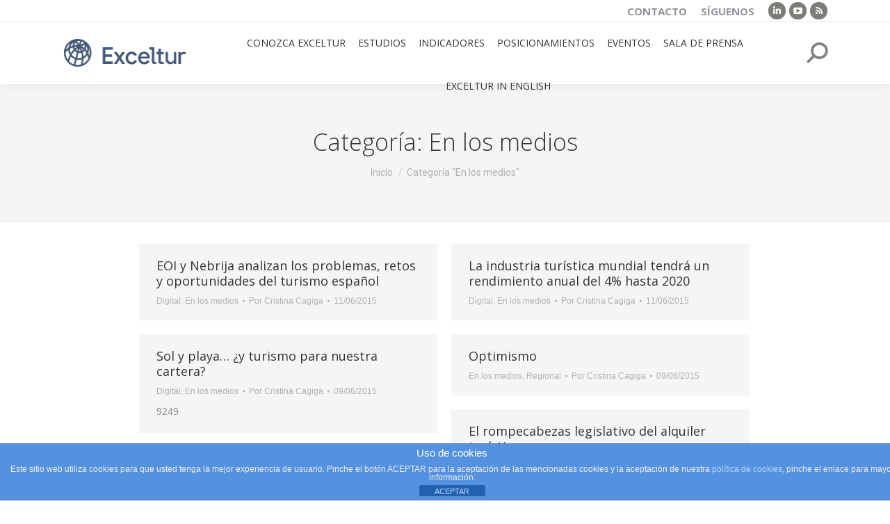

--- FILE ---
content_type: text/html; charset=UTF-8
request_url: https://www.exceltur.org/category/en-los-medios/page/40/
body_size: 22494
content:
<!DOCTYPE html>
<!--[if !(IE 6) | !(IE 7) | !(IE 8)  ]><!-->
<html lang="es" class="no-js">
<!--<![endif]-->
<head>
	<meta charset="UTF-8" />
		<meta name="theme-color" content="#009fc7"/>	<link rel="profile" href="https://gmpg.org/xfn/11" />
	<title>En los medios &#8211; Página 40 &#8211; Exceltur</title>
<meta name='robots' content='max-image-preview:large' />
<link rel='dns-prefetch' href='//www.googletagmanager.com' />
<link rel='dns-prefetch' href='//fonts.googleapis.com' />
<link rel="alternate" type="application/rss+xml" title="Exceltur &raquo; Feed" href="https://www.exceltur.org/feed/" />
<link rel="alternate" type="application/rss+xml" title="Exceltur &raquo; Feed de los comentarios" href="https://www.exceltur.org/comments/feed/" />
<link rel="alternate" type="application/rss+xml" title="Exceltur &raquo; Categoría En los medios del feed" href="https://www.exceltur.org/category/en-los-medios/feed/" />
		<!-- This site uses the Google Analytics by ExactMetrics plugin v7.20.1 - Using Analytics tracking - https://www.exactmetrics.com/ -->
							<script src="//www.googletagmanager.com/gtag/js?id=G-4BS3YQQW4Q"  data-cfasync="false" data-wpfc-render="false" type="text/javascript" async></script>
			<script data-cfasync="false" data-wpfc-render="false" type="text/javascript">
				var em_version = '7.20.1';
				var em_track_user = true;
				var em_no_track_reason = '';
				
								var disableStrs = [
										'ga-disable-G-4BS3YQQW4Q',
									];

				/* Function to detect opted out users */
				function __gtagTrackerIsOptedOut() {
					for (var index = 0; index < disableStrs.length; index++) {
						if (document.cookie.indexOf(disableStrs[index] + '=true') > -1) {
							return true;
						}
					}

					return false;
				}

				/* Disable tracking if the opt-out cookie exists. */
				if (__gtagTrackerIsOptedOut()) {
					for (var index = 0; index < disableStrs.length; index++) {
						window[disableStrs[index]] = true;
					}
				}

				/* Opt-out function */
				function __gtagTrackerOptout() {
					for (var index = 0; index < disableStrs.length; index++) {
						document.cookie = disableStrs[index] + '=true; expires=Thu, 31 Dec 2099 23:59:59 UTC; path=/';
						window[disableStrs[index]] = true;
					}
				}

				if ('undefined' === typeof gaOptout) {
					function gaOptout() {
						__gtagTrackerOptout();
					}
				}
								window.dataLayer = window.dataLayer || [];

				window.ExactMetricsDualTracker = {
					helpers: {},
					trackers: {},
				};
				if (em_track_user) {
					function __gtagDataLayer() {
						dataLayer.push(arguments);
					}

					function __gtagTracker(type, name, parameters) {
						if (!parameters) {
							parameters = {};
						}

						if (parameters.send_to) {
							__gtagDataLayer.apply(null, arguments);
							return;
						}

						if (type === 'event') {
														parameters.send_to = exactmetrics_frontend.v4_id;
							var hookName = name;
							if (typeof parameters['event_category'] !== 'undefined') {
								hookName = parameters['event_category'] + ':' + name;
							}

							if (typeof ExactMetricsDualTracker.trackers[hookName] !== 'undefined') {
								ExactMetricsDualTracker.trackers[hookName](parameters);
							} else {
								__gtagDataLayer('event', name, parameters);
							}
							
						} else {
							__gtagDataLayer.apply(null, arguments);
						}
					}

					__gtagTracker('js', new Date());
					__gtagTracker('set', {
						'developer_id.dNDMyYj': true,
											});
										__gtagTracker('config', 'G-4BS3YQQW4Q', {"forceSSL":"true"} );
															window.gtag = __gtagTracker;										(function () {
						/* https://developers.google.com/analytics/devguides/collection/analyticsjs/ */
						/* ga and __gaTracker compatibility shim. */
						var noopfn = function () {
							return null;
						};
						var newtracker = function () {
							return new Tracker();
						};
						var Tracker = function () {
							return null;
						};
						var p = Tracker.prototype;
						p.get = noopfn;
						p.set = noopfn;
						p.send = function () {
							var args = Array.prototype.slice.call(arguments);
							args.unshift('send');
							__gaTracker.apply(null, args);
						};
						var __gaTracker = function () {
							var len = arguments.length;
							if (len === 0) {
								return;
							}
							var f = arguments[len - 1];
							if (typeof f !== 'object' || f === null || typeof f.hitCallback !== 'function') {
								if ('send' === arguments[0]) {
									var hitConverted, hitObject = false, action;
									if ('event' === arguments[1]) {
										if ('undefined' !== typeof arguments[3]) {
											hitObject = {
												'eventAction': arguments[3],
												'eventCategory': arguments[2],
												'eventLabel': arguments[4],
												'value': arguments[5] ? arguments[5] : 1,
											}
										}
									}
									if ('pageview' === arguments[1]) {
										if ('undefined' !== typeof arguments[2]) {
											hitObject = {
												'eventAction': 'page_view',
												'page_path': arguments[2],
											}
										}
									}
									if (typeof arguments[2] === 'object') {
										hitObject = arguments[2];
									}
									if (typeof arguments[5] === 'object') {
										Object.assign(hitObject, arguments[5]);
									}
									if ('undefined' !== typeof arguments[1].hitType) {
										hitObject = arguments[1];
										if ('pageview' === hitObject.hitType) {
											hitObject.eventAction = 'page_view';
										}
									}
									if (hitObject) {
										action = 'timing' === arguments[1].hitType ? 'timing_complete' : hitObject.eventAction;
										hitConverted = mapArgs(hitObject);
										__gtagTracker('event', action, hitConverted);
									}
								}
								return;
							}

							function mapArgs(args) {
								var arg, hit = {};
								var gaMap = {
									'eventCategory': 'event_category',
									'eventAction': 'event_action',
									'eventLabel': 'event_label',
									'eventValue': 'event_value',
									'nonInteraction': 'non_interaction',
									'timingCategory': 'event_category',
									'timingVar': 'name',
									'timingValue': 'value',
									'timingLabel': 'event_label',
									'page': 'page_path',
									'location': 'page_location',
									'title': 'page_title',
								};
								for (arg in args) {
																		if (!(!args.hasOwnProperty(arg) || !gaMap.hasOwnProperty(arg))) {
										hit[gaMap[arg]] = args[arg];
									} else {
										hit[arg] = args[arg];
									}
								}
								return hit;
							}

							try {
								f.hitCallback();
							} catch (ex) {
							}
						};
						__gaTracker.create = newtracker;
						__gaTracker.getByName = newtracker;
						__gaTracker.getAll = function () {
							return [];
						};
						__gaTracker.remove = noopfn;
						__gaTracker.loaded = true;
						window['__gaTracker'] = __gaTracker;
					})();
									} else {
										console.log("");
					(function () {
						function __gtagTracker() {
							return null;
						}

						window['__gtagTracker'] = __gtagTracker;
						window['gtag'] = __gtagTracker;
					})();
									}
			</script>
				<!-- / Google Analytics by ExactMetrics -->
		<script type="text/javascript">
/* <![CDATA[ */
window._wpemojiSettings = {"baseUrl":"https:\/\/s.w.org\/images\/core\/emoji\/14.0.0\/72x72\/","ext":".png","svgUrl":"https:\/\/s.w.org\/images\/core\/emoji\/14.0.0\/svg\/","svgExt":".svg","source":{"concatemoji":"https:\/\/www.exceltur.org\/wp-includes\/js\/wp-emoji-release.min.js?ver=6.4.5"}};
/*! This file is auto-generated */
!function(i,n){var o,s,e;function c(e){try{var t={supportTests:e,timestamp:(new Date).valueOf()};sessionStorage.setItem(o,JSON.stringify(t))}catch(e){}}function p(e,t,n){e.clearRect(0,0,e.canvas.width,e.canvas.height),e.fillText(t,0,0);var t=new Uint32Array(e.getImageData(0,0,e.canvas.width,e.canvas.height).data),r=(e.clearRect(0,0,e.canvas.width,e.canvas.height),e.fillText(n,0,0),new Uint32Array(e.getImageData(0,0,e.canvas.width,e.canvas.height).data));return t.every(function(e,t){return e===r[t]})}function u(e,t,n){switch(t){case"flag":return n(e,"\ud83c\udff3\ufe0f\u200d\u26a7\ufe0f","\ud83c\udff3\ufe0f\u200b\u26a7\ufe0f")?!1:!n(e,"\ud83c\uddfa\ud83c\uddf3","\ud83c\uddfa\u200b\ud83c\uddf3")&&!n(e,"\ud83c\udff4\udb40\udc67\udb40\udc62\udb40\udc65\udb40\udc6e\udb40\udc67\udb40\udc7f","\ud83c\udff4\u200b\udb40\udc67\u200b\udb40\udc62\u200b\udb40\udc65\u200b\udb40\udc6e\u200b\udb40\udc67\u200b\udb40\udc7f");case"emoji":return!n(e,"\ud83e\udef1\ud83c\udffb\u200d\ud83e\udef2\ud83c\udfff","\ud83e\udef1\ud83c\udffb\u200b\ud83e\udef2\ud83c\udfff")}return!1}function f(e,t,n){var r="undefined"!=typeof WorkerGlobalScope&&self instanceof WorkerGlobalScope?new OffscreenCanvas(300,150):i.createElement("canvas"),a=r.getContext("2d",{willReadFrequently:!0}),o=(a.textBaseline="top",a.font="600 32px Arial",{});return e.forEach(function(e){o[e]=t(a,e,n)}),o}function t(e){var t=i.createElement("script");t.src=e,t.defer=!0,i.head.appendChild(t)}"undefined"!=typeof Promise&&(o="wpEmojiSettingsSupports",s=["flag","emoji"],n.supports={everything:!0,everythingExceptFlag:!0},e=new Promise(function(e){i.addEventListener("DOMContentLoaded",e,{once:!0})}),new Promise(function(t){var n=function(){try{var e=JSON.parse(sessionStorage.getItem(o));if("object"==typeof e&&"number"==typeof e.timestamp&&(new Date).valueOf()<e.timestamp+604800&&"object"==typeof e.supportTests)return e.supportTests}catch(e){}return null}();if(!n){if("undefined"!=typeof Worker&&"undefined"!=typeof OffscreenCanvas&&"undefined"!=typeof URL&&URL.createObjectURL&&"undefined"!=typeof Blob)try{var e="postMessage("+f.toString()+"("+[JSON.stringify(s),u.toString(),p.toString()].join(",")+"));",r=new Blob([e],{type:"text/javascript"}),a=new Worker(URL.createObjectURL(r),{name:"wpTestEmojiSupports"});return void(a.onmessage=function(e){c(n=e.data),a.terminate(),t(n)})}catch(e){}c(n=f(s,u,p))}t(n)}).then(function(e){for(var t in e)n.supports[t]=e[t],n.supports.everything=n.supports.everything&&n.supports[t],"flag"!==t&&(n.supports.everythingExceptFlag=n.supports.everythingExceptFlag&&n.supports[t]);n.supports.everythingExceptFlag=n.supports.everythingExceptFlag&&!n.supports.flag,n.DOMReady=!1,n.readyCallback=function(){n.DOMReady=!0}}).then(function(){return e}).then(function(){var e;n.supports.everything||(n.readyCallback(),(e=n.source||{}).concatemoji?t(e.concatemoji):e.wpemoji&&e.twemoji&&(t(e.twemoji),t(e.wpemoji)))}))}((window,document),window._wpemojiSettings);
/* ]]> */
</script>
<link rel='stylesheet' id='layerslider-css' href='https://www.exceltur.org/wp-content/plugins/LayerSlider/assets/static/layerslider/css/layerslider.css?ver=7.1.2' type='text/css' media='all' />
<link rel='stylesheet' id='ls-google-fonts-css' href='https://fonts.googleapis.com/css?family=Lato:100,100i,200,200i,300,300i,400,400i,500,500i,600,600i,700,700i,800,800i,900,900i%7COpen+Sans:100,100i,200,200i,300,300i,400,400i,500,500i,600,600i,700,700i,800,800i,900,900i%7CIndie+Flower:100,100i,200,200i,300,300i,400,400i,500,500i,600,600i,700,700i,800,800i,900,900i%7COswald:100,100i,200,200i,300,300i,400,400i,500,500i,600,600i,700,700i,800,800i,900,900i' type='text/css' media='all' />
<style id='wp-emoji-styles-inline-css' type='text/css'>

	img.wp-smiley, img.emoji {
		display: inline !important;
		border: none !important;
		box-shadow: none !important;
		height: 1em !important;
		width: 1em !important;
		margin: 0 0.07em !important;
		vertical-align: -0.1em !important;
		background: none !important;
		padding: 0 !important;
	}
</style>
<link rel='stylesheet' id='front-estilos-css' href='https://www.exceltur.org/wp-content/plugins/asesor-cookies-para-la-ley-en-espana/html/front/estilos.css?ver=6.4.5' type='text/css' media='all' />
<link rel='stylesheet' id='contact-form-7-css' href='https://www.exceltur.org/wp-content/plugins/contact-form-7/includes/css/styles.css?ver=5.9.5' type='text/css' media='all' />
<link rel='stylesheet' id='spainregions-html5-map-style-css' href='https://www.exceltur.org/wp-content/plugins/spainregionshtmlmap/static/css/map.css?ver=6.4.5' type='text/css' media='all' />
<link rel='stylesheet' id='the7-font-css' href='https://www.exceltur.org/wp-content/themes/dt-the7/fonts/icomoon-the7-font/icomoon-the7-font.min.css?ver=11.9.2.1' type='text/css' media='all' />
<link rel='stylesheet' id='the7-fontello-css' href='https://www.exceltur.org/wp-content/themes/dt-the7/fonts/fontello/css/fontello.min.css?ver=11.9.2.1' type='text/css' media='all' />
<link rel='stylesheet' id='dt-web-fonts-css' href='https://fonts.googleapis.com/css?family=Open+Sans:300,400,600,700,normal%7CRoboto:400,600,700&#038;display=swap' type='text/css' media='all' />
<link rel='stylesheet' id='dt-main-css' href='https://www.exceltur.org/wp-content/themes/dt-the7/css/main.min.css?ver=11.9.2.1' type='text/css' media='all' />
<link rel='stylesheet' id='the7-custom-scrollbar-css' href='https://www.exceltur.org/wp-content/themes/dt-the7/lib/custom-scrollbar/custom-scrollbar.min.css?ver=11.9.2.1' type='text/css' media='all' />
<link rel='stylesheet' id='the7-wpbakery-css' href='https://www.exceltur.org/wp-content/themes/dt-the7/css/wpbakery.min.css?ver=11.9.2.1' type='text/css' media='all' />
<link rel='stylesheet' id='the7-css-vars-css' href='https://www.exceltur.org/wp-content/uploads/the7-css/css-vars.css?ver=60e84b00bbff' type='text/css' media='all' />
<link rel='stylesheet' id='dt-custom-css' href='https://www.exceltur.org/wp-content/uploads/the7-css/custom.css?ver=60e84b00bbff' type='text/css' media='all' />
<link rel='stylesheet' id='the7-mega-menu-css' href='https://www.exceltur.org/wp-content/uploads/the7-css/mega-menu.css?ver=60e84b00bbff' type='text/css' media='all' />
<link rel='stylesheet' id='style-css' href='https://www.exceltur.org/wp-content/themes/dt-the7-child/style.css?ver=11.9.2.1' type='text/css' media='all' />
<script type="text/javascript" src="https://www.exceltur.org/wp-includes/js/jquery/jquery.min.js?ver=3.7.1" id="jquery-core-js"></script>
<script type="text/javascript" src="https://www.exceltur.org/wp-includes/js/jquery/jquery-migrate.min.js?ver=3.4.1" id="jquery-migrate-js"></script>
<script type="text/javascript" id="layerslider-utils-js-extra">
/* <![CDATA[ */
var LS_Meta = {"v":"7.1.2","fixGSAP":"1"};
/* ]]> */
</script>
<script type="text/javascript" src="https://www.exceltur.org/wp-content/plugins/LayerSlider/assets/static/layerslider/js/layerslider.utils.js?ver=7.1.2" id="layerslider-utils-js"></script>
<script type="text/javascript" src="https://www.exceltur.org/wp-content/plugins/LayerSlider/assets/static/layerslider/js/layerslider.kreaturamedia.jquery.js?ver=7.1.2" id="layerslider-js"></script>
<script type="text/javascript" src="https://www.exceltur.org/wp-content/plugins/LayerSlider/assets/static/layerslider/js/layerslider.transitions.js?ver=7.1.2" id="layerslider-transitions-js"></script>
<script type="text/javascript" src="https://www.exceltur.org/wp-content/plugins/google-analytics-dashboard-for-wp/assets/js/frontend-gtag.min.js?ver=7.20.1" id="exactmetrics-frontend-script-js"></script>
<script data-cfasync="false" data-wpfc-render="false" type="text/javascript" id='exactmetrics-frontend-script-js-extra'>/* <![CDATA[ */
var exactmetrics_frontend = {"js_events_tracking":"true","download_extensions":"zip,mp3,mpeg,pdf,docx,pptx,xlsx,rar,doc","inbound_paths":"[{\"path\":\"\\\/go\\\/\",\"label\":\"affiliate\"},{\"path\":\"\\\/recommend\\\/\",\"label\":\"affiliate\"}]","home_url":"https:\/\/www.exceltur.org","hash_tracking":"false","v4_id":"G-4BS3YQQW4Q"};/* ]]> */
</script>
<script type="text/javascript" id="front-principal-js-extra">
/* <![CDATA[ */
var cdp_cookies_info = {"url_plugin":"https:\/\/www.exceltur.org\/wp-content\/plugins\/asesor-cookies-para-la-ley-en-espana\/plugin.php","url_admin_ajax":"https:\/\/www.exceltur.org\/wp-admin\/admin-ajax.php"};
/* ]]> */
</script>
<script type="text/javascript" src="https://www.exceltur.org/wp-content/plugins/asesor-cookies-para-la-ley-en-espana/html/front/principal.js?ver=6.4.5" id="front-principal-js"></script>
<script type="text/javascript" src="https://www.exceltur.org/wp-content/plugins/spainregionshtmlmap/static/js/jquery.nicescroll.js?ver=6.4.5" id="spainregions-html5-map-nicescroll-js"></script>
<script type="text/javascript" id="dt-above-fold-js-extra">
/* <![CDATA[ */
var dtLocal = {"themeUrl":"https:\/\/www.exceltur.org\/wp-content\/themes\/dt-the7","passText":"Para ver esta publicaci\u00f3n protegida, introduce la contrase\u00f1a debajo:","moreButtonText":{"loading":"Cargando...","loadMore":"Cargar m\u00e1s"},"postID":"36985","ajaxurl":"https:\/\/www.exceltur.org\/wp-admin\/admin-ajax.php","REST":{"baseUrl":"https:\/\/www.exceltur.org\/wp-json\/the7\/v1","endpoints":{"sendMail":"\/send-mail"}},"contactMessages":{"required":"One or more fields have an error. Please check and try again.","terms":"Please accept the privacy policy.","fillTheCaptchaError":"Please, fill the captcha."},"captchaSiteKey":"","ajaxNonce":"29d63bfaac","pageData":{"type":"archive","template":"archive","layout":"masonry"},"themeSettings":{"smoothScroll":"on_parallax","lazyLoading":false,"desktopHeader":{"height":90},"ToggleCaptionEnabled":"disabled","ToggleCaption":"Navigation","floatingHeader":{"showAfter":94,"showMenu":true,"height":60,"logo":{"showLogo":false,"html":"","url":"https:\/\/www.exceltur.org\/"}},"topLine":{"floatingTopLine":{"logo":{"showLogo":false,"html":""}}},"mobileHeader":{"firstSwitchPoint":992,"secondSwitchPoint":778,"firstSwitchPointHeight":60,"secondSwitchPointHeight":60,"mobileToggleCaptionEnabled":"disabled","mobileToggleCaption":"Men\u00fa"},"stickyMobileHeaderFirstSwitch":{"logo":{"html":"<img class=\" preload-me\" src=\"https:\/\/www.exceltur.org\/wp-content\/uploads\/2025\/02\/Exceltur_logo-web-01.png\" srcset=\"https:\/\/www.exceltur.org\/wp-content\/uploads\/2025\/02\/Exceltur_logo-web-01.png 181w\" width=\"181\" height=\"50\"   sizes=\"181px\" alt=\"Exceltur\" \/>"}},"stickyMobileHeaderSecondSwitch":{"logo":{"html":"<img class=\" preload-me\" src=\"https:\/\/www.exceltur.org\/wp-content\/uploads\/2025\/02\/Exceltur_logo-web-01.png\" srcset=\"https:\/\/www.exceltur.org\/wp-content\/uploads\/2025\/02\/Exceltur_logo-web-01.png 181w\" width=\"181\" height=\"50\"   sizes=\"181px\" alt=\"Exceltur\" \/>"}},"sidebar":{"switchPoint":992},"boxedWidth":"1280px"},"VCMobileScreenWidth":"768"};
var dtShare = {"shareButtonText":{"facebook":"Compartir en Facebook","twitter":"Tweet","pinterest":"Tweet","linkedin":"Compartir en Linkedin","whatsapp":"Compartir en Whatsapp"},"overlayOpacity":"85"};
/* ]]> */
</script>
<script type="text/javascript" src="https://www.exceltur.org/wp-content/themes/dt-the7/js/above-the-fold.min.js?ver=11.9.2.1" id="dt-above-fold-js"></script>

<!-- Fragmento de código de Google Analytics añadido por Site Kit -->
<script type="text/javascript" src="https://www.googletagmanager.com/gtag/js?id=GT-PZM598F" id="google_gtagjs-js" async></script>
<script type="text/javascript" id="google_gtagjs-js-after">
/* <![CDATA[ */
window.dataLayer = window.dataLayer || [];function gtag(){dataLayer.push(arguments);}
gtag('set', 'linker', {"domains":["www.exceltur.org"]} );
gtag("js", new Date());
gtag("set", "developer_id.dZTNiMT", true);
gtag("config", "GT-PZM598F");
/* ]]> */
</script>

<!-- Final del fragmento de código de Google Analytics añadido por Site Kit -->
<script></script><meta name="generator" content="Powered by LayerSlider 7.1.2 - Multi-Purpose, Responsive, Parallax, Mobile-Friendly Slider Plugin for WordPress." />
<!-- LayerSlider updates and docs at: https://layerslider.com -->
<link rel="https://api.w.org/" href="https://www.exceltur.org/wp-json/" /><link rel="alternate" type="application/json" href="https://www.exceltur.org/wp-json/wp/v2/categories/7" /><link rel="EditURI" type="application/rsd+xml" title="RSD" href="https://www.exceltur.org/xmlrpc.php?rsd" />
<meta name="generator" content="WordPress 6.4.5" />
<meta name="generator" content="Site Kit by Google 1.121.0" /><meta name="generator" content="Powered by WPBakery Page Builder - drag and drop page builder for WordPress."/>
<link rel="icon" href="https://www.exceltur.org/wp-content/uploads/2025/06/Favicom-Exceltur-2025-png.png" type="image/png" sizes="32x32"/>		<style type="text/css" id="wp-custom-css">
			/* Mod Nico */

.top-bar, .top-bar a:not(.wpml-ls-link):not(.wpml-ls-item-toggle), .top-bar .mini-nav .customSelect, .top-bar .mini-nav a:hover, .header-bottom-bar a {
	text-decoration: none;
}

.blog-shortcode .entry-title a, h2 a, .portfolio-shortcode .entry-title a, .albums-shortcode .entry-title a, .owl-carousel.blog-carousel-shortcode .entry-title a {
    color: #359fc6;
	font-weight:normal;
	font-size:23px;
	
}



#main .wf-wrap {
    max-width: 1200px;
}

#main {
	padding: 30px 0 5px 0;
}



#fancy-header {
background-color: #009ec4;
min-height: 150px;
}

#fancy-header .fancy-subtitle.start-animation {
	color: #99cc33;
	font-size: 23px;
	font-weight: 400;
	margin-bottom: 10px;
	margin-top: 2px;
}



#fancy-header .fancy-title.start-animation {
	color:#ffffff;
	font-size: 40px;
	line-height:50px;
}

#fancy-header
.breadcrumbs.start-animation {
	color:#ffffff;
}

input.input_medios{
    margin-right:10px !important;
	border-radius:10px
}

input.boton_medios{
	border-radius: 10px; !important
	
}



.layout-list .blog-media {
	width: 30%;
	padding-right: 5%;
}

.layout-list .blog-content {
	width: 60%; !important
	margin-right:20px;
}


/* purga anterior */

/* Estilos para la maquetación de las paginas de posts modificados */

div.form_contenedor{
    height:10px !important;
    padding:0px !important;
    clear:all;
    width:1100px !important;
    margin-bottom:50px;
}

form#FormMedios{
    width:1100px !important;
}





@media screen and (-webkit-min-device-pixel-ratio:0) {
    .input_medios{
        margin-right:15px !important;
			border-radius: 10px;
    }

}

div.contenedor_titulos{
    height:30px !important;
    padding:0px !important;
    clear:all; width:1000px !important;
}

div.titulo{
     float:left;
     width:620px !important;
     text-align:left;
     font-size:13px;
     line-height:15px;
     min-height:30px;
     max-height:50px;
     display:block;
    vertical-align:bottom;
 }

div.titulo_sala{
    float:left;
    width:800px !important;
    text-align:left;
    vertical-align:middle;
    font-size:13px;
    line-height:18px;
    min-height:30px;
    max-height:50px;
    display:block
}

div.lafecha{
    float:left;
    width:130px;
    text-align:left;
    font-size:14px;
    line-height:18px;
    min-height:30px;
    max-height:50px;
    display: block;
    font-weight:bold;
}

div.losmedios{
    float:left;
    width:200px !important;
    text-align:left;
    font-size:13px;
    line-height:16px;
    min-height:30px;
    max-height:50px;
    display:block;
    vertical-align:middle;
}

div.botdescargar{
    float:left;
    width:50px;
    text-align:center;
    display:block;
    line-height:18px;
    min-height:30px;
    max-height:50px;
}

div.titulo_tit{
    float:left;
    width:620px !important;
    text-align:left;
    font-size:16px;
    height:30px;
    font-weight:bold;
    color: #2CAECE;
}

div.lafecha_tit{
    float:left;
   width:100px;
    text-align:left;
    font-size:16px;
    display: block;
    font-weight:bold;
    color: #2CAECE;
}

div.losmedios_tit{
    float:left;
    min-width:160px;
    text-align:left;
    font-size:16px;
    display:block;
    font-weight:bold;
    color: #2CAECE;
}

div.botdescargar_tit{
    float:left;
    width:100px;
    text-align:center;
    font-size:16px;
    display:block;
    font-weight:bold;
    color: #2CAECE;
}

ul.post-meta{
    display:none !important;
}

div.contenedor_resultados{
    line-height:18px;
    min-height:30px;
    max-height:50px;
     padding:0px !important;
     width:1000px !important;
     border-bottom:2px solid #ccc;
    display:block;
 }
div.contenedor_resultados :last-child{
    border-bottom:0px !important;
}

div.nro_resultado{
    position:absolute;
    top:245px;
    font-weight:bold;
    color:#555555
}


/*Estilos responsive para los posts de las categorías Sala de Prensa y Exceltur en los medios */

/*  #Mobile (Portrait) width of 320px
================================================== */
@media only screen and (min-width: 320px) and (max-width: 480px){

    label, input, select{
        display:block;
        margin-bottom:5px;
    }

    div.form_contenedor{
        height:10px !important;
        padding:0px !important;
        clear:all;
        width:100% !important;
        margin-bottom:250px !important;
        display:block;
    }


    div.contenedor_titulos{
        display:none;
    }


    .dt-fancy-title{
        width:100%
    }

    div.titulo{
        width:100% !important;
        text-align:left;
        font-size:14px;
        font-weight:bold;
        height:auto;
        display:block;

    }

    div.titulo_sala{
        float:left;
        width:100% !important;
        text-align:left;
        font-size:14px;
        font-weight:bold;
        display:block;
        height:auto !important;
    }

    div.lafecha{
        width:100% !important;
        text-align:left;
        font-size:14px;
        display: block;
        font-weight:bold;
    }

    div.losmedios{
        width:100% !important;
        text-align:left;
        font-size:14px;
        display:block
    }

    div.botdescargar{
        float:left;
        width:50px;
        text-align:center;
        display:block
    }

    div.botdescargar img{
        width:50px;
        height:50px;
    }

    div.titulo_tit{
        display:none;
    }

    div.lafecha_tit{
        display:none;
    }

    div.losmedios_tit{
        display:none;
    }

    div.botdescargar_tit{
        display:none;
    }

    ul.post-meta{
        display:none !important;
    }

    div.contenedor_resultados{
        height:auto !important;
        padding:0px !important;
        width:100% !important;
        border-bottom:2px solid #ccc;
        display:block;
    }
    div.contenedor_resultados :last-child{
        border-bottom:0px !important;
    }
}

/*TABLETS*/
@media only screen and (min-width: 768px) and (max-width: 1024px) {
    .input_medios{
        width:100px !important;
        margin-right:10px !important;
    }

    select.input_medios{
        width:150px !important;
        margin-right:10px !important;
    }

    div.form_contenedor{
        height:10px !important;
        padding:0px !important;
        clear:all;
        width:100% !important;
        margin-bottom:250px !important;
        display:block;
    }


    div.contenedor_titulos{
        display:none;
    }


    .dt-fancy-title{
        width:100%
    }

    div.titulo{
        width:100% !important;
        text-align:left;
        font-size:14px;
        font-weight:bold;
        height:auto;
        display:block;

    }

    div.titulo_sala{
        float:left;
        width:100% !important;
        text-align:left;
        font-size:14px;
        font-weight:bold;
        display:block;
        height:auto !important;
    }

    div.lafecha{
        width:100% !important;
        text-align:left;
        font-size:14px;
        display: block;
        font-weight:bold;
    }

    div.losmedios{
        width:100% !important;
        text-align:left;
        font-size:14px;
        display:block
    }

    div.botdescargar{
        float:left;
        width:50px;
        text-align:center;
        display:block
    }

    div.botdescargar img{
        width:50px;
        height:50px;
    }

    div.titulo_tit{
        display:none;
    }

    div.lafecha_tit{
        display:none;
    }

    div.losmedios_tit{
        display:none;
    }

    div.botdescargar_tit{
        display:none;
    }

    ul.post-meta{
        display:none !important;
    }

    div.contenedor_resultados{
        height:auto !important;
        padding:0px !important;
        width:100% !important;
        border-bottom:2px solid #ccc;
        display:block;
    }
    div.contenedor_resultados :last-child{
        border-bottom:0px !important;
    }
}

div.navigation-inner{
    display:none !important;
}

div.iconos_sociales {
    float:right;
    margin:0 80px 30px 0 !important;
    z-index:9999999 !important;
}

div.iconos_sociales a{
    display:inline;
    width:auto !important;
    height:auto !important;
    z-index:9999999999;
}

/* CUSTOM WORK */
#fancy-header .breadcrumbs {
    margin-top: 10px;
}

.page-id-792 .popup h2 {
    padding-right: 30px;
}

@media screen and (max-width: 1024px) and (min-width: 701px) {
    .page-id-792 .popup {
        width: 40%;
    }
}
.sala-prensa-right-column .wpb_text_column.wpb_content_element p {
    display: flex;
    align-items: center;
}
.mensaje-presidente .wpb_text_column.wpb_content_element {
    margin-top: 10px;
}
		</style>
		<noscript><style> .wpb_animate_when_almost_visible { opacity: 1; }</style></noscript><style id='the7-custom-inline-css' type='text/css'>
.sub-nav .menu-item i.fa,
.sub-nav .menu-item i.fas,
.sub-nav .menu-item i.far,
.sub-nav .menu-item i.fab {
	text-align: center;
	width: 1.25em;
}

#main-slideshow { background:#EFEFEF;}


@media (min-width: 800px) {
.wpb_single_image img {
    height: auto;
    max-width: 800px !important; }
}

#main .wf-wrap{ max-width:980px;}
.page-id-14 #content img { max-width:100% !important;}
h1, .h1-size { font-size:40px; line-height:50px;}
html, body, body.page, .wf-container > *, .gform_wrapper .top_label .gfield_label, textarea, input { font-size:14px;line-height: 22px;}
p {line-height: 22px !important;}
</style>
</head>
<body id="the7-body" class="archive paged category category-en-los-medios category-7 wp-embed-responsive paged-40 category-paged-40 layout-masonry description-under-image responsive-off right-mobile-menu-close-icon ouside-menu-close-icon mobile-hamburger-close-bg-enable mobile-hamburger-close-bg-hover-enable  fade-medium-mobile-menu-close-icon fade-medium-menu-close-icon srcset-enabled btn-flat custom-btn-color custom-btn-hover-color phantom-sticky phantom-shadow-decoration phantom-logo-off sticky-mobile-header top-header first-switch-logo-left first-switch-menu-right second-switch-logo-left second-switch-menu-right right-mobile-menu popup-message-style the7-ver-11.9.2.1 wpb-js-composer js-comp-ver-7.7 vc_responsive">
<!-- The7 11.9.2.1 -->

<div id="page" >
	<a class="skip-link screen-reader-text" href="#content">Saltar al contenido</a>

<div class="masthead inline-header center widgets full-height shadow-decoration shadow-mobile-header-decoration small-mobile-menu-icon dt-parent-menu-clickable show-sub-menu-on-hover"  role="banner">

	<div class="top-bar full-width-line top-bar-line-hide">
	<div class="top-bar-bg" ></div>
	<div class="mini-widgets left-widgets"></div><div class="right-widgets mini-widgets"><div class="text-area show-on-desktop near-logo-first-switch in-menu-second-switch"><p><a href="/contacto" target="_blank">Contacto</a></p>
</div><div class="text-area show-on-desktop near-logo-first-switch in-menu-second-switch"><p>Síguenos</p>
</div><div class="soc-ico show-on-desktop in-top-bar-right in-menu-second-switch custom-bg disabled-border border-off hover-custom-bg hover-disabled-border  hover-border-off"><a title="Linkedin page opens in new window" href="https://www.linkedin.com/company/exceltur" target="_blank" class="linkedin"><span class="soc-font-icon"></span><span class="screen-reader-text">Linkedin page opens in new window</span></a><a title="YouTube page opens in new window" href="https://www.youtube.com/c/exceltur" target="_blank" class="you-tube"><span class="soc-font-icon"></span><span class="screen-reader-text">YouTube page opens in new window</span></a><a title="Rss page opens in new window" href="https://www.exceltur.org/feed/" target="_blank" class="rss"><span class="soc-font-icon"></span><span class="screen-reader-text">Rss page opens in new window</span></a></div></div></div>

	<header class="header-bar">

		<div class="branding">
	<div id="site-title" class="assistive-text">Exceltur</div>
	<div id="site-description" class="assistive-text">Alianza para la excelencia turística</div>
	<a class="" href="https://www.exceltur.org/"><img class=" preload-me" src="https://www.exceltur.org/wp-content/uploads/2025/02/Exceltur_logo-web-01.png" srcset="https://www.exceltur.org/wp-content/uploads/2025/02/Exceltur_logo-web-01.png 181w" width="181" height="50"   sizes="181px" alt="Exceltur" /></a></div>

		<ul id="primary-menu" class="main-nav underline-decoration l-to-r-line outside-item-remove-margin"><li class="menu-item menu-item-type-custom menu-item-object-custom menu-item-has-children menu-item-4573 first has-children depth-0"><a data-level='1'><span class="menu-item-text"><span class="menu-text">Conozca Exceltur</span></span></a><ul class="sub-nav hover-style-bg level-arrows-on"><li class="menu-item menu-item-type-post_type menu-item-object-page menu-item-383 first depth-1"><a href='https://www.exceltur.org/conozca-exceltur/mensaje-del-presidente/' data-level='2'><span class="menu-item-text"><span class="menu-text">Mensaje del Presidente</span></span></a></li> <li class="menu-item menu-item-type-post_type menu-item-object-page menu-item-377 depth-1"><a href='https://www.exceltur.org/conozca-exceltur/que-es-exceltur/' data-level='2'><span class="menu-item-text"><span class="menu-text">¿Qué es Exceltur?</span></span></a></li> <li class="menu-item menu-item-type-post_type menu-item-object-page menu-item-211 depth-1"><a href='https://www.exceltur.org/conozca-exceltur/vision/' data-level='2'><span class="menu-item-text"><span class="menu-text">Visión</span></span></a></li> <li class="menu-item menu-item-type-post_type menu-item-object-page menu-item-206 depth-1"><a href='https://www.exceltur.org/conozca-exceltur/nuestros-socios/' data-level='2'><span class="menu-item-text"><span class="menu-text">Nuestros Socios</span></span></a></li> <li class="menu-item menu-item-type-post_type menu-item-object-page menu-item-209 depth-1"><a href='https://www.exceltur.org/conozca-exceltur/equipo/' data-level='2'><span class="menu-item-text"><span class="menu-text">Equipo</span></span></a></li> </ul></li> <li class="menu-item menu-item-type-custom menu-item-object-custom menu-item-has-children menu-item-832 has-children depth-0"><a data-level='1'><span class="menu-item-text"><span class="menu-text">Estudios</span></span></a><ul class="sub-nav hover-style-bg level-arrows-on"><li class="menu-item menu-item-type-post_type menu-item-object-page menu-item-273 first depth-1"><a href='https://www.exceltur.org/perspectivas-turisticas/' data-level='2'><span class="menu-item-text"><span class="menu-text">Perspectivas Turísticas</span></span></a></li> <li class="menu-item menu-item-type-post_type menu-item-object-page menu-item-598 depth-1"><a href='https://www.exceltur.org/barometro-de-la-rentabilidad-y-empleo/' data-level='2'><span class="menu-item-text"><span class="menu-text">Barómetro Rentabilidad</span></span></a></li> <li class="menu-item menu-item-type-post_type menu-item-object-page menu-item-49745 depth-1"><a href='https://www.exceltur.org/atlas/' data-level='2'><span class="menu-item-text"><span class="menu-text">ATLAS</span></span></a></li> <li class="menu-item menu-item-type-post_type menu-item-object-page menu-item-46367 depth-1"><a href='https://www.exceltur.org/impactur-2/' data-level='2'><span class="menu-item-text"><span class="menu-text">IMPACTUR</span></span></a></li> <li class="menu-item menu-item-type-post_type menu-item-object-page menu-item-405 depth-1"><a href='https://www.exceltur.org/monitur/' data-level='2'><span class="menu-item-text"><span class="menu-text">MONITUR</span></span></a></li> <li class="menu-item menu-item-type-post_type menu-item-object-page menu-item-46965 depth-1"><a href='https://www.exceltur.org/solytur/' data-level='2'><span class="menu-item-text"><span class="menu-text">SOLYTUR</span></span></a></li> <li class="menu-item menu-item-type-post_type menu-item-object-page menu-item-416 depth-1"><a href='https://www.exceltur.org/urbantur/' data-level='2'><span class="menu-item-text"><span class="menu-text">URBANTUR</span></span></a></li> <li class="menu-item menu-item-type-post_type menu-item-object-page menu-item-49714 depth-1"><a href='https://www.exceltur.org/revitur/' data-level='2'><span class="menu-item-text"><span class="menu-text">REVITUR</span></span></a></li> <li class="menu-item menu-item-type-post_type menu-item-object-page menu-item-34122 depth-1"><a href='https://www.exceltur.org/monograficos8/' data-level='2'><span class="menu-item-text"><span class="menu-text">Estudios Monográficos</span></span></a></li> <li class="menu-item menu-item-type-post_type menu-item-object-page menu-item-46748 depth-1"><a href='https://www.exceltur.org/covid19-valoraciones-de-exceltur-e-informaciones-varias/' data-level='2'><span class="menu-item-text"><span class="menu-text">COVID-19: Valoraciones de Exceltur e informaciones varias</span></span></a></li> </ul></li> <li class="menu-item menu-item-type-custom menu-item-object-custom menu-item-has-children menu-item-219 has-children depth-0"><a data-level='1'><span class="menu-item-text"><span class="menu-text">Indicadores</span></span></a><ul class="sub-nav hover-style-bg level-arrows-on"><li class="menu-item menu-item-type-post_type menu-item-object-page menu-item-650 first depth-1"><a href='https://www.exceltur.org/pib-turistico-espanol/' data-level='2'><span class="menu-item-text"><span class="menu-text">PIB Turístico Español</span></span></a></li> <li class="menu-item menu-item-type-post_type menu-item-object-page menu-item-240 depth-1"><a href='https://www.exceltur.org/indice-de-confianza-turistica-empresarial/' data-level='2'><span class="menu-item-text"><span class="menu-text">Índice de Confianza Turística Empresarial</span></span></a></li> <li class="menu-item menu-item-type-post_type menu-item-object-page menu-item-670 depth-1"><a href='https://www.exceltur.org/pib-y-empleo-turistico-por-c-c-a-a/' data-level='2'><span class="menu-item-text"><span class="menu-text">PIB y Empleo Turístico por C.C.A.A.</span></span></a></li> <li class="menu-item menu-item-type-post_type menu-item-object-page menu-item-704 depth-1"><a href='https://www.exceltur.org/ranking-de-competitividad-turistica-por-c-c-a-a-monitur/' data-level='2'><span class="menu-item-text"><span class="menu-text">Ranking de competitividad turística por C.C.A.A. (MONITUR)</span></span></a></li> <li class="menu-item menu-item-type-post_type menu-item-object-page menu-item-46975 depth-1"><a href='https://www.exceltur.org/ranking-de-competitividad-turistica-de-los-destinos-vacacionales-solytur/' data-level='2'><span class="menu-item-text"><span class="menu-text">Ranking de Competitividad Turística de los destinos vacacionales (SOLYTUR)</span></span></a></li> <li class="menu-item menu-item-type-post_type menu-item-object-page menu-item-703 depth-1"><a href='https://www.exceltur.org/ranking-de-competitividad-turistica-por-ciudades-urbantur/' data-level='2'><span class="menu-item-text"><span class="menu-text">Ranking de competitividad turística por ciudades (URBANTUR)</span></span></a></li> </ul></li> <li class="menu-item menu-item-type-custom menu-item-object-custom menu-item-has-children menu-item-221 has-children depth-0"><a data-level='1'><span class="menu-item-text"><span class="menu-text">Posicionamientos</span></span></a><ul class="sub-nav hover-style-bg level-arrows-on"><li class="menu-item menu-item-type-post_type menu-item-object-page menu-item-50472 first depth-1"><a href='https://www.exceltur.org/turismo-que-suma-el-turismo-que-todos-queremos/' data-level='2'><span class="menu-item-text"><span class="menu-text">Turismo Que Suma «El turismo que todos queremos»</span></span></a></li> <li class="menu-item menu-item-type-post_type menu-item-object-page menu-item-49782 depth-1"><a href='https://www.exceltur.org/viviendas-turisticas/' data-level='2'><span class="menu-item-text"><span class="menu-text">Viviendas turísticas</span></span></a></li> <li class="menu-item menu-item-type-post_type menu-item-object-page menu-item-49791 depth-1"><a href='https://www.exceltur.org/reconversion-de-destinos-pioneros/' data-level='2'><span class="menu-item-text"><span class="menu-text">Reconversión de destinos pioneros</span></span></a></li> <li class="menu-item menu-item-type-post_type menu-item-object-page menu-item-769 depth-1"><a href='https://www.exceltur.org/conocimiento-e-inteligencia/' data-level='2'><span class="menu-item-text"><span class="menu-text">Conocimiento e Inteligencia</span></span></a></li> <li class="menu-item menu-item-type-post_type menu-item-object-page menu-item-49798 depth-1"><a href='https://www.exceltur.org/recursos-humanos/' data-level='2'><span class="menu-item-text"><span class="menu-text">Recursos humanos</span></span></a></li> <li class="menu-item menu-item-type-post_type menu-item-object-page menu-item-772 depth-1"><a href='https://www.exceltur.org/transporte-y-turismo/' data-level='2'><span class="menu-item-text"><span class="menu-text">Políticas de transporte y turismo</span></span></a></li> <li class="menu-item menu-item-type-post_type menu-item-object-page menu-item-771 depth-1"><a href='https://www.exceltur.org/cogestion-publico-privada/' data-level='2'><span class="menu-item-text"><span class="menu-text">Cogestión Público-Privada</span></span></a></li> </ul></li> <li class="menu-item menu-item-type-custom menu-item-object-custom menu-item-has-children menu-item-222 has-children depth-0"><a data-level='1'><span class="menu-item-text"><span class="menu-text">Eventos</span></span></a><ul class="sub-nav hover-style-bg level-arrows-on"><li class="menu-item menu-item-type-post_type menu-item-object-page menu-item-801 first depth-1"><a href='https://www.exceltur.org/organizados-por-exceltur/' data-level='2'><span class="menu-item-text"><span class="menu-text">Organizados por Exceltur</span></span></a></li> <li class="menu-item menu-item-type-post_type menu-item-object-page menu-item-800 depth-1"><a href='https://www.exceltur.org/exceltur-en-eventos-de-terceros/' data-level='2'><span class="menu-item-text"><span class="menu-text">Exceltur en eventos de terceros</span></span></a></li> </ul></li> <li class="menu-item menu-item-type-post_type menu-item-object-page menu-item-1077 depth-0"><a href='https://www.exceltur.org/sala-de-prensa/' data-level='1'><span class="menu-item-text"><span class="menu-text">Sala de Prensa</span></span></a></li> <li class="menu-item menu-item-type-post_type menu-item-object-page menu-item-1089 last depth-0"><a href='https://www.exceltur.org/exceltur-in-english/' data-level='1'><span class="menu-item-text"><span class="menu-text">Exceltur in English</span></span></a></li> </ul>
		<div class="mini-widgets"><div class="mini-search show-on-desktop near-logo-first-switch near-logo-second-switch popup-search custom-icon"><form class="searchform mini-widget-searchform" role="search" method="get" action="https://www.exceltur.org/">

	<div class="screen-reader-text">Buscar:</div>

	
		<a href="" class="submit text-disable"><i class=" mw-icon the7-mw-icon-search-bold"></i></a>
		<div class="popup-search-wrap">
			<input type="text" class="field searchform-s" name="s" value="" placeholder="Type and hit enter …" title="Search form"/>
			<a href="" class="search-icon"><i class="the7-mw-icon-search-bold"></i></a>
		</div>

			<input type="submit" class="assistive-text searchsubmit" value="Ir!"/>
</form>
</div></div>
	</header>

</div>
<div role="navigation" class="dt-mobile-header mobile-menu-show-divider">
	<div class="dt-close-mobile-menu-icon"><div class="close-line-wrap"><span class="close-line"></span><span class="close-line"></span><span class="close-line"></span></div></div>	<ul id="mobile-menu" class="mobile-main-nav">
		<li class="menu-item menu-item-type-custom menu-item-object-custom menu-item-has-children menu-item-4573 first has-children depth-0"><a data-level='1'><span class="menu-item-text"><span class="menu-text">Conozca Exceltur</span></span></a><ul class="sub-nav hover-style-bg level-arrows-on"><li class="menu-item menu-item-type-post_type menu-item-object-page menu-item-383 first depth-1"><a href='https://www.exceltur.org/conozca-exceltur/mensaje-del-presidente/' data-level='2'><span class="menu-item-text"><span class="menu-text">Mensaje del Presidente</span></span></a></li> <li class="menu-item menu-item-type-post_type menu-item-object-page menu-item-377 depth-1"><a href='https://www.exceltur.org/conozca-exceltur/que-es-exceltur/' data-level='2'><span class="menu-item-text"><span class="menu-text">¿Qué es Exceltur?</span></span></a></li> <li class="menu-item menu-item-type-post_type menu-item-object-page menu-item-211 depth-1"><a href='https://www.exceltur.org/conozca-exceltur/vision/' data-level='2'><span class="menu-item-text"><span class="menu-text">Visión</span></span></a></li> <li class="menu-item menu-item-type-post_type menu-item-object-page menu-item-206 depth-1"><a href='https://www.exceltur.org/conozca-exceltur/nuestros-socios/' data-level='2'><span class="menu-item-text"><span class="menu-text">Nuestros Socios</span></span></a></li> <li class="menu-item menu-item-type-post_type menu-item-object-page menu-item-209 depth-1"><a href='https://www.exceltur.org/conozca-exceltur/equipo/' data-level='2'><span class="menu-item-text"><span class="menu-text">Equipo</span></span></a></li> </ul></li> <li class="menu-item menu-item-type-custom menu-item-object-custom menu-item-has-children menu-item-832 has-children depth-0"><a data-level='1'><span class="menu-item-text"><span class="menu-text">Estudios</span></span></a><ul class="sub-nav hover-style-bg level-arrows-on"><li class="menu-item menu-item-type-post_type menu-item-object-page menu-item-273 first depth-1"><a href='https://www.exceltur.org/perspectivas-turisticas/' data-level='2'><span class="menu-item-text"><span class="menu-text">Perspectivas Turísticas</span></span></a></li> <li class="menu-item menu-item-type-post_type menu-item-object-page menu-item-598 depth-1"><a href='https://www.exceltur.org/barometro-de-la-rentabilidad-y-empleo/' data-level='2'><span class="menu-item-text"><span class="menu-text">Barómetro Rentabilidad</span></span></a></li> <li class="menu-item menu-item-type-post_type menu-item-object-page menu-item-49745 depth-1"><a href='https://www.exceltur.org/atlas/' data-level='2'><span class="menu-item-text"><span class="menu-text">ATLAS</span></span></a></li> <li class="menu-item menu-item-type-post_type menu-item-object-page menu-item-46367 depth-1"><a href='https://www.exceltur.org/impactur-2/' data-level='2'><span class="menu-item-text"><span class="menu-text">IMPACTUR</span></span></a></li> <li class="menu-item menu-item-type-post_type menu-item-object-page menu-item-405 depth-1"><a href='https://www.exceltur.org/monitur/' data-level='2'><span class="menu-item-text"><span class="menu-text">MONITUR</span></span></a></li> <li class="menu-item menu-item-type-post_type menu-item-object-page menu-item-46965 depth-1"><a href='https://www.exceltur.org/solytur/' data-level='2'><span class="menu-item-text"><span class="menu-text">SOLYTUR</span></span></a></li> <li class="menu-item menu-item-type-post_type menu-item-object-page menu-item-416 depth-1"><a href='https://www.exceltur.org/urbantur/' data-level='2'><span class="menu-item-text"><span class="menu-text">URBANTUR</span></span></a></li> <li class="menu-item menu-item-type-post_type menu-item-object-page menu-item-49714 depth-1"><a href='https://www.exceltur.org/revitur/' data-level='2'><span class="menu-item-text"><span class="menu-text">REVITUR</span></span></a></li> <li class="menu-item menu-item-type-post_type menu-item-object-page menu-item-34122 depth-1"><a href='https://www.exceltur.org/monograficos8/' data-level='2'><span class="menu-item-text"><span class="menu-text">Estudios Monográficos</span></span></a></li> <li class="menu-item menu-item-type-post_type menu-item-object-page menu-item-46748 depth-1"><a href='https://www.exceltur.org/covid19-valoraciones-de-exceltur-e-informaciones-varias/' data-level='2'><span class="menu-item-text"><span class="menu-text">COVID-19: Valoraciones de Exceltur e informaciones varias</span></span></a></li> </ul></li> <li class="menu-item menu-item-type-custom menu-item-object-custom menu-item-has-children menu-item-219 has-children depth-0"><a data-level='1'><span class="menu-item-text"><span class="menu-text">Indicadores</span></span></a><ul class="sub-nav hover-style-bg level-arrows-on"><li class="menu-item menu-item-type-post_type menu-item-object-page menu-item-650 first depth-1"><a href='https://www.exceltur.org/pib-turistico-espanol/' data-level='2'><span class="menu-item-text"><span class="menu-text">PIB Turístico Español</span></span></a></li> <li class="menu-item menu-item-type-post_type menu-item-object-page menu-item-240 depth-1"><a href='https://www.exceltur.org/indice-de-confianza-turistica-empresarial/' data-level='2'><span class="menu-item-text"><span class="menu-text">Índice de Confianza Turística Empresarial</span></span></a></li> <li class="menu-item menu-item-type-post_type menu-item-object-page menu-item-670 depth-1"><a href='https://www.exceltur.org/pib-y-empleo-turistico-por-c-c-a-a/' data-level='2'><span class="menu-item-text"><span class="menu-text">PIB y Empleo Turístico por C.C.A.A.</span></span></a></li> <li class="menu-item menu-item-type-post_type menu-item-object-page menu-item-704 depth-1"><a href='https://www.exceltur.org/ranking-de-competitividad-turistica-por-c-c-a-a-monitur/' data-level='2'><span class="menu-item-text"><span class="menu-text">Ranking de competitividad turística por C.C.A.A. (MONITUR)</span></span></a></li> <li class="menu-item menu-item-type-post_type menu-item-object-page menu-item-46975 depth-1"><a href='https://www.exceltur.org/ranking-de-competitividad-turistica-de-los-destinos-vacacionales-solytur/' data-level='2'><span class="menu-item-text"><span class="menu-text">Ranking de Competitividad Turística de los destinos vacacionales (SOLYTUR)</span></span></a></li> <li class="menu-item menu-item-type-post_type menu-item-object-page menu-item-703 depth-1"><a href='https://www.exceltur.org/ranking-de-competitividad-turistica-por-ciudades-urbantur/' data-level='2'><span class="menu-item-text"><span class="menu-text">Ranking de competitividad turística por ciudades (URBANTUR)</span></span></a></li> </ul></li> <li class="menu-item menu-item-type-custom menu-item-object-custom menu-item-has-children menu-item-221 has-children depth-0"><a data-level='1'><span class="menu-item-text"><span class="menu-text">Posicionamientos</span></span></a><ul class="sub-nav hover-style-bg level-arrows-on"><li class="menu-item menu-item-type-post_type menu-item-object-page menu-item-50472 first depth-1"><a href='https://www.exceltur.org/turismo-que-suma-el-turismo-que-todos-queremos/' data-level='2'><span class="menu-item-text"><span class="menu-text">Turismo Que Suma «El turismo que todos queremos»</span></span></a></li> <li class="menu-item menu-item-type-post_type menu-item-object-page menu-item-49782 depth-1"><a href='https://www.exceltur.org/viviendas-turisticas/' data-level='2'><span class="menu-item-text"><span class="menu-text">Viviendas turísticas</span></span></a></li> <li class="menu-item menu-item-type-post_type menu-item-object-page menu-item-49791 depth-1"><a href='https://www.exceltur.org/reconversion-de-destinos-pioneros/' data-level='2'><span class="menu-item-text"><span class="menu-text">Reconversión de destinos pioneros</span></span></a></li> <li class="menu-item menu-item-type-post_type menu-item-object-page menu-item-769 depth-1"><a href='https://www.exceltur.org/conocimiento-e-inteligencia/' data-level='2'><span class="menu-item-text"><span class="menu-text">Conocimiento e Inteligencia</span></span></a></li> <li class="menu-item menu-item-type-post_type menu-item-object-page menu-item-49798 depth-1"><a href='https://www.exceltur.org/recursos-humanos/' data-level='2'><span class="menu-item-text"><span class="menu-text">Recursos humanos</span></span></a></li> <li class="menu-item menu-item-type-post_type menu-item-object-page menu-item-772 depth-1"><a href='https://www.exceltur.org/transporte-y-turismo/' data-level='2'><span class="menu-item-text"><span class="menu-text">Políticas de transporte y turismo</span></span></a></li> <li class="menu-item menu-item-type-post_type menu-item-object-page menu-item-771 depth-1"><a href='https://www.exceltur.org/cogestion-publico-privada/' data-level='2'><span class="menu-item-text"><span class="menu-text">Cogestión Público-Privada</span></span></a></li> </ul></li> <li class="menu-item menu-item-type-custom menu-item-object-custom menu-item-has-children menu-item-222 has-children depth-0"><a data-level='1'><span class="menu-item-text"><span class="menu-text">Eventos</span></span></a><ul class="sub-nav hover-style-bg level-arrows-on"><li class="menu-item menu-item-type-post_type menu-item-object-page menu-item-801 first depth-1"><a href='https://www.exceltur.org/organizados-por-exceltur/' data-level='2'><span class="menu-item-text"><span class="menu-text">Organizados por Exceltur</span></span></a></li> <li class="menu-item menu-item-type-post_type menu-item-object-page menu-item-800 depth-1"><a href='https://www.exceltur.org/exceltur-en-eventos-de-terceros/' data-level='2'><span class="menu-item-text"><span class="menu-text">Exceltur en eventos de terceros</span></span></a></li> </ul></li> <li class="menu-item menu-item-type-post_type menu-item-object-page menu-item-1077 depth-0"><a href='https://www.exceltur.org/sala-de-prensa/' data-level='1'><span class="menu-item-text"><span class="menu-text">Sala de Prensa</span></span></a></li> <li class="menu-item menu-item-type-post_type menu-item-object-page menu-item-1089 last depth-0"><a href='https://www.exceltur.org/exceltur-in-english/' data-level='1'><span class="menu-item-text"><span class="menu-text">Exceltur in English</span></span></a></li> 	</ul>
	<div class='mobile-mini-widgets-in-menu'></div>
</div>

		<div class="page-title title-center solid-bg page-title-responsive-enabled">
			<div class="wf-wrap">

				<div class="page-title-head hgroup"><h1 >Categoría: <span>En los medios</span></h1></div><div class="page-title-breadcrumbs"><div class="assistive-text">Estás aquí:</div><ol class="breadcrumbs text-small" itemscope itemtype="https://schema.org/BreadcrumbList"><li itemprop="itemListElement" itemscope itemtype="https://schema.org/ListItem"><a itemprop="item" href="https://www.exceltur.org/" title="Inicio"><span itemprop="name">Inicio</span></a><meta itemprop="position" content="1" /></li><li class="current" itemprop="itemListElement" itemscope itemtype="https://schema.org/ListItem"><span itemprop="name">Categoría "En los medios"</span><meta itemprop="position" content="2" /></li></ol></div>			</div>
		</div>

		

<div id="main" class="sidebar-none sidebar-divider-vertical">

	
	<div class="main-gradient"></div>
	<div class="wf-wrap">
	<div class="wf-container-main">

	

	<!-- Content -->
	<div id="content" class="content" role="main">

		<div class="wf-container loading-effect-fade-in iso-container bg-under-post description-under-image content-align-left" data-padding="10px" data-cur-page="40" data-width="320px" data-columns="3">
<div class="wf-cell iso-item" data-post-id="36985" data-date="2015-06-11T11:39:47+01:00" data-name="EOI y Nebrija analizan los problemas, retos y oportunidades del turismo español">
	<article class="post no-img post-36985 type-post status-publish format-standard hentry category-digital category-en-los-medios tag-murciaeconomia-com category-2531 category-7 bg-on fullwidth-img description-off">

		
		<div class="blog-content wf-td">
			<h3 class="entry-title"><a href="https://www.exceltur.org/eoi-y-nebrija-analizan-los-problemas-retos-y-oportunidades-del-turismo-espanol/" title="EOI y Nebrija analizan los problemas, retos y oportunidades del turismo español" rel="bookmark">EOI y Nebrija analizan los problemas, retos y oportunidades del turismo español</a></h3>

			<div class="entry-meta"><span class="category-link"><a href="https://www.exceltur.org/category/digital/" >Digital</a>, <a href="https://www.exceltur.org/category/en-los-medios/" >En los medios</a></span><a class="author vcard" href="https://www.exceltur.org/author/ccagiga/" title="Ver todas las publicaciones de Cristina Cagiga" rel="author">Por <span class="fn">Cristina Cagiga</span></a><a href="https://www.exceltur.org/2015/06/11/" title="11:39 am" class="data-link" rel="bookmark"><time class="entry-date updated" datetime="2015-06-11T11:39:47+01:00">11/06/2015</time></a></div>
		</div>

	</article>

</div>
<div class="wf-cell iso-item" data-post-id="36983" data-date="2015-06-11T11:35:16+01:00" data-name="La industria turística mundial tendrá un rendimiento anual del 4% hasta 2020">
	<article class="post no-img post-36983 type-post status-publish format-standard hentry category-digital category-en-los-medios tag-epturismo category-2531 category-7 bg-on fullwidth-img description-off">

		
		<div class="blog-content wf-td">
			<h3 class="entry-title"><a href="https://www.exceltur.org/la-industria-turistica-mundial-tendra-un-rendimiento-anual-del-4-hasta-2020/" title="La industria turística mundial tendrá un rendimiento anual del 4% hasta 2020" rel="bookmark">La industria turística mundial tendrá un rendimiento anual del 4% hasta 2020</a></h3>

			<div class="entry-meta"><span class="category-link"><a href="https://www.exceltur.org/category/digital/" >Digital</a>, <a href="https://www.exceltur.org/category/en-los-medios/" >En los medios</a></span><a class="author vcard" href="https://www.exceltur.org/author/ccagiga/" title="Ver todas las publicaciones de Cristina Cagiga" rel="author">Por <span class="fn">Cristina Cagiga</span></a><a href="https://www.exceltur.org/2015/06/11/" title="11:35 am" class="data-link" rel="bookmark"><time class="entry-date updated" datetime="2015-06-11T11:35:16+01:00">11/06/2015</time></a></div>
		</div>

	</article>

</div>
<div class="wf-cell iso-item" data-post-id="36981" data-date="2015-06-09T11:32:04+01:00" data-name="Sol y playa… ¿y turismo para nuestra cartera?">
	<article class="post no-img post-36981 type-post status-publish format-standard hentry category-digital category-en-los-medios tag-estrategiasdeinversion-com category-2531 category-7 bg-on fullwidth-img description-off">

		
		<div class="blog-content wf-td">
			<h3 class="entry-title"><a href="https://www.exceltur.org/sol-y-playa-y-turismo-para-nuestra-cartera/" title="Sol y playa… ¿y turismo para nuestra cartera?" rel="bookmark">Sol y playa… ¿y turismo para nuestra cartera?</a></h3>

			<div class="entry-meta"><span class="category-link"><a href="https://www.exceltur.org/category/digital/" >Digital</a>, <a href="https://www.exceltur.org/category/en-los-medios/" >En los medios</a></span><a class="author vcard" href="https://www.exceltur.org/author/ccagiga/" title="Ver todas las publicaciones de Cristina Cagiga" rel="author">Por <span class="fn">Cristina Cagiga</span></a><a href="https://www.exceltur.org/2015/06/09/" title="11:32 am" class="data-link" rel="bookmark"><time class="entry-date updated" datetime="2015-06-09T11:32:04+01:00">09/06/2015</time></a></div><p>9249</p>

		</div>

	</article>

</div>
<div class="wf-cell iso-item" data-post-id="36832" data-date="2015-06-09T08:13:30+01:00" data-name="Optimismo">
	<article class="post no-img post-36832 type-post status-publish format-standard hentry category-en-los-medios category-regional tag-el-mundo-soria category-7 category-2528 bg-on fullwidth-img description-off">

		
		<div class="blog-content wf-td">
			<h3 class="entry-title"><a href="https://www.exceltur.org/optimismo-2/" title="Optimismo" rel="bookmark">Optimismo</a></h3>

			<div class="entry-meta"><span class="category-link"><a href="https://www.exceltur.org/category/en-los-medios/" >En los medios</a>, <a href="https://www.exceltur.org/category/regional/" >Regional</a></span><a class="author vcard" href="https://www.exceltur.org/author/ccagiga/" title="Ver todas las publicaciones de Cristina Cagiga" rel="author">Por <span class="fn">Cristina Cagiga</span></a><a href="https://www.exceltur.org/2015/06/09/" title="8:13 am" class="data-link" rel="bookmark"><time class="entry-date updated" datetime="2015-06-09T08:13:30+01:00">09/06/2015</time></a></div>
		</div>

	</article>

</div>
<div class="wf-cell iso-item" data-post-id="36828" data-date="2015-06-08T11:31:46+01:00" data-name="El rompecabezas legislativo del alquiler turístico">
	<article class="post no-img post-36828 type-post status-publish format-standard hentry category-en-los-medios category-nacional tag-el-pais category-7 category-2526 bg-on fullwidth-img description-off">

		
		<div class="blog-content wf-td">
			<h3 class="entry-title"><a href="https://www.exceltur.org/el-rompecabezas-legislativo-del-alquiler-turistico/" title="El rompecabezas legislativo del alquiler turístico" rel="bookmark">El rompecabezas legislativo del alquiler turístico</a></h3>

			<div class="entry-meta"><span class="category-link"><a href="https://www.exceltur.org/category/en-los-medios/" >En los medios</a>, <a href="https://www.exceltur.org/category/nacional/" >Nacional</a></span><a class="author vcard" href="https://www.exceltur.org/author/ccagiga/" title="Ver todas las publicaciones de Cristina Cagiga" rel="author">Por <span class="fn">Cristina Cagiga</span></a><a href="https://www.exceltur.org/2015/06/08/" title="11:31 am" class="data-link" rel="bookmark"><time class="entry-date updated" datetime="2015-06-08T11:31:46+01:00">08/06/2015</time></a></div>
		</div>

	</article>

</div>
<div class="wf-cell iso-item" data-post-id="36826" data-date="2015-06-08T11:30:24+01:00" data-name="El precio de los hoteles repunta en mayo y atempera su caída en 2015">
	<article class="post no-img post-36826 type-post status-publish format-standard hentry category-en-los-medios category-regional tag-la-tribuna-de-ciudad-real category-7 category-2528 bg-on fullwidth-img description-off">

		
		<div class="blog-content wf-td">
			<h3 class="entry-title"><a href="https://www.exceltur.org/el-precio-de-los-hoteles-repunta-en-mayo-y-atempera-su-caida-en-2015/" title="El precio de los hoteles repunta en mayo y atempera su caída en 2015" rel="bookmark">El precio de los hoteles repunta en mayo y atempera su caída en 2015</a></h3>

			<div class="entry-meta"><span class="category-link"><a href="https://www.exceltur.org/category/en-los-medios/" >En los medios</a>, <a href="https://www.exceltur.org/category/regional/" >Regional</a></span><a class="author vcard" href="https://www.exceltur.org/author/ccagiga/" title="Ver todas las publicaciones de Cristina Cagiga" rel="author">Por <span class="fn">Cristina Cagiga</span></a><a href="https://www.exceltur.org/2015/06/08/" title="11:30 am" class="data-link" rel="bookmark"><time class="entry-date updated" datetime="2015-06-08T11:30:24+01:00">08/06/2015</time></a></div>
		</div>

	</article>

</div>
<div class="wf-cell iso-item" data-post-id="36979" data-date="2015-06-08T11:18:23+01:00" data-name="La rentabilidad hotelera cae un 5% en 2014">
	<article class="post no-img post-36979 type-post status-publish format-standard hentry category-digital category-en-los-medios tag-diariodesoria-es category-2531 category-7 bg-on fullwidth-img description-off">

		
		<div class="blog-content wf-td">
			<h3 class="entry-title"><a href="https://www.exceltur.org/la-rentabilidad-hotelera-cae-un-5-en-2014/" title="La rentabilidad hotelera cae un 5% en 2014" rel="bookmark">La rentabilidad hotelera cae un 5% en 2014</a></h3>

			<div class="entry-meta"><span class="category-link"><a href="https://www.exceltur.org/category/digital/" >Digital</a>, <a href="https://www.exceltur.org/category/en-los-medios/" >En los medios</a></span><a class="author vcard" href="https://www.exceltur.org/author/ccagiga/" title="Ver todas las publicaciones de Cristina Cagiga" rel="author">Por <span class="fn">Cristina Cagiga</span></a><a href="https://www.exceltur.org/2015/06/08/" title="11:18 am" class="data-link" rel="bookmark"><time class="entry-date updated" datetime="2015-06-08T11:18:23+01:00">08/06/2015</time></a></div>
		</div>

	</article>

</div>
<div class="wf-cell iso-item" data-post-id="36977" data-date="2015-06-08T11:16:10+01:00" data-name="El precio de los hoteles repunta en mayo y atempera su caída en 2015">
	<article class="post no-img post-36977 type-post status-publish format-standard hentry category-digital category-en-los-medios tag-latribunadeciudadreal-es category-2531 category-7 bg-on fullwidth-img description-off">

		
		<div class="blog-content wf-td">
			<h3 class="entry-title"><a href="https://www.exceltur.org/el-precio-de-los-hoteles-repunta-en-mayo-y-atempera-su-caida-en-2015-2/" title="El precio de los hoteles repunta en mayo y atempera su caída en 2015" rel="bookmark">El precio de los hoteles repunta en mayo y atempera su caída en 2015</a></h3>

			<div class="entry-meta"><span class="category-link"><a href="https://www.exceltur.org/category/digital/" >Digital</a>, <a href="https://www.exceltur.org/category/en-los-medios/" >En los medios</a></span><a class="author vcard" href="https://www.exceltur.org/author/ccagiga/" title="Ver todas las publicaciones de Cristina Cagiga" rel="author">Por <span class="fn">Cristina Cagiga</span></a><a href="https://www.exceltur.org/2015/06/08/" title="11:16 am" class="data-link" rel="bookmark"><time class="entry-date updated" datetime="2015-06-08T11:16:10+01:00">08/06/2015</time></a></div>
		</div>

	</article>

</div>
<div class="wf-cell iso-item" data-post-id="36824" data-date="2015-06-07T11:28:05+01:00" data-name="Hay margen para impulsar el turismo">
	<article class="post no-img post-36824 type-post status-publish format-standard hentry category-en-los-medios category-regional tag-el-mundo-el-correo-de-burgos category-7 category-2528 bg-on fullwidth-img description-off">

		
		<div class="blog-content wf-td">
			<h3 class="entry-title"><a href="https://www.exceltur.org/hay-margen-para-impulsar-el-turismo-2/" title="Hay margen para impulsar el turismo" rel="bookmark">Hay margen para impulsar el turismo</a></h3>

			<div class="entry-meta"><span class="category-link"><a href="https://www.exceltur.org/category/en-los-medios/" >En los medios</a>, <a href="https://www.exceltur.org/category/regional/" >Regional</a></span><a class="author vcard" href="https://www.exceltur.org/author/ccagiga/" title="Ver todas las publicaciones de Cristina Cagiga" rel="author">Por <span class="fn">Cristina Cagiga</span></a><a href="https://www.exceltur.org/2015/06/07/" title="11:28 am" class="data-link" rel="bookmark"><time class="entry-date updated" datetime="2015-06-07T11:28:05+01:00">07/06/2015</time></a></div>
		</div>

	</article>

</div>
<div class="wf-cell iso-item" data-post-id="36822" data-date="2015-06-07T11:25:12+01:00" data-name="La rentabilidad de los hoteles de las capitales repunta tras cinco años de caídas">
	<article class="post no-img post-36822 type-post status-publish format-standard hentry category-en-los-medios category-regional tag-el-mundo-el-correo-de-burgos category-7 category-2528 bg-on fullwidth-img description-off">

		
		<div class="blog-content wf-td">
			<h3 class="entry-title"><a href="https://www.exceltur.org/la-rentabilidad-de-los-hoteles-de-las-capitales-repunta-tras-cinco-anos-de-caidas-7/" title="La rentabilidad de los hoteles de las capitales repunta tras cinco años de caídas" rel="bookmark">La rentabilidad de los hoteles de las capitales repunta tras cinco años de caídas</a></h3>

			<div class="entry-meta"><span class="category-link"><a href="https://www.exceltur.org/category/en-los-medios/" >En los medios</a>, <a href="https://www.exceltur.org/category/regional/" >Regional</a></span><a class="author vcard" href="https://www.exceltur.org/author/ccagiga/" title="Ver todas las publicaciones de Cristina Cagiga" rel="author">Por <span class="fn">Cristina Cagiga</span></a><a href="https://www.exceltur.org/2015/06/07/" title="11:25 am" class="data-link" rel="bookmark"><time class="entry-date updated" datetime="2015-06-07T11:25:12+01:00">07/06/2015</time></a></div>
		</div>

	</article>

</div>
<div class="wf-cell iso-item" data-post-id="36820" data-date="2015-06-07T11:23:53+01:00" data-name="Hay margen para impulsar el turismo">
	<article class="post no-img post-36820 type-post status-publish format-standard hentry category-en-los-medios category-regional tag-el-mundo-castilla-y-leon category-7 category-2528 bg-on fullwidth-img description-off">

		
		<div class="blog-content wf-td">
			<h3 class="entry-title"><a href="https://www.exceltur.org/hay-margen-para-impulsar-el-turismo/" title="Hay margen para impulsar el turismo" rel="bookmark">Hay margen para impulsar el turismo</a></h3>

			<div class="entry-meta"><span class="category-link"><a href="https://www.exceltur.org/category/en-los-medios/" >En los medios</a>, <a href="https://www.exceltur.org/category/regional/" >Regional</a></span><a class="author vcard" href="https://www.exceltur.org/author/ccagiga/" title="Ver todas las publicaciones de Cristina Cagiga" rel="author">Por <span class="fn">Cristina Cagiga</span></a><a href="https://www.exceltur.org/2015/06/07/" title="11:23 am" class="data-link" rel="bookmark"><time class="entry-date updated" datetime="2015-06-07T11:23:53+01:00">07/06/2015</time></a></div>
		</div>

	</article>

</div>
<div class="wf-cell iso-item" data-post-id="36816" data-date="2015-06-07T11:11:17+01:00" data-name="La rentabilidad de los hoteles de las capitales repunta tras cinco años de caídas">
	<article class="post no-img post-36816 type-post status-publish format-standard hentry category-en-los-medios category-regional tag-el-mundo-soria category-7 category-2528 bg-on fullwidth-img description-off">

		
		<div class="blog-content wf-td">
			<h3 class="entry-title"><a href="https://www.exceltur.org/la-rentabilidad-de-los-hoteles-de-las-capitales-repunta-tras-cinco-anos-de-caidas-6/" title="La rentabilidad de los hoteles de las capitales repunta tras cinco años de caídas" rel="bookmark">La rentabilidad de los hoteles de las capitales repunta tras cinco años de caídas</a></h3>

			<div class="entry-meta"><span class="category-link"><a href="https://www.exceltur.org/category/en-los-medios/" >En los medios</a>, <a href="https://www.exceltur.org/category/regional/" >Regional</a></span><a class="author vcard" href="https://www.exceltur.org/author/ccagiga/" title="Ver todas las publicaciones de Cristina Cagiga" rel="author">Por <span class="fn">Cristina Cagiga</span></a><a href="https://www.exceltur.org/2015/06/07/" title="11:11 am" class="data-link" rel="bookmark"><time class="entry-date updated" datetime="2015-06-07T11:11:17+01:00">07/06/2015</time></a></div>
		</div>

	</article>

</div>
<div class="wf-cell iso-item" data-post-id="36814" data-date="2015-06-07T11:08:10+01:00" data-name="La rentabilidad de los hoteles de las capitales repunta tras cinco años de caídas">
	<article class="post no-img post-36814 type-post status-publish format-standard hentry category-en-los-medios tag-el-mundo-castilla-y-leon category-7 bg-on fullwidth-img description-off">

		
		<div class="blog-content wf-td">
			<h3 class="entry-title"><a href="https://www.exceltur.org/la-rentabilidad-de-los-hoteles-de-las-capitales-repunta-tras-cinco-anos-de-caidas-5/" title="La rentabilidad de los hoteles de las capitales repunta tras cinco años de caídas" rel="bookmark">La rentabilidad de los hoteles de las capitales repunta tras cinco años de caídas</a></h3>

			<div class="entry-meta"><span class="category-link"><a href="https://www.exceltur.org/category/en-los-medios/" >En los medios</a></span><a class="author vcard" href="https://www.exceltur.org/author/ccagiga/" title="Ver todas las publicaciones de Cristina Cagiga" rel="author">Por <span class="fn">Cristina Cagiga</span></a><a href="https://www.exceltur.org/2015/06/07/" title="11:08 am" class="data-link" rel="bookmark"><time class="entry-date updated" datetime="2015-06-07T11:08:10+01:00">07/06/2015</time></a></div>
		</div>

	</article>

</div>
<div class="wf-cell iso-item" data-post-id="36812" data-date="2015-06-07T11:03:18+01:00" data-name="Repunta la rentabilidad de los hoteles tras cinco años de caídas.">
	<article class="post no-img post-36812 type-post status-publish format-standard hentry category-en-los-medios category-regional tag-abc-castilla-y-leon category-7 category-2528 bg-on fullwidth-img description-off">

		
		<div class="blog-content wf-td">
			<h3 class="entry-title"><a href="https://www.exceltur.org/repunta-la-rentabilidad-de-los-hoteles-tras-cinco-anos-de-caidas/" title="Repunta la rentabilidad de los hoteles tras cinco años de caídas." rel="bookmark">Repunta la rentabilidad de los hoteles tras cinco años de caídas.</a></h3>

			<div class="entry-meta"><span class="category-link"><a href="https://www.exceltur.org/category/en-los-medios/" >En los medios</a>, <a href="https://www.exceltur.org/category/regional/" >Regional</a></span><a class="author vcard" href="https://www.exceltur.org/author/ccagiga/" title="Ver todas las publicaciones de Cristina Cagiga" rel="author">Por <span class="fn">Cristina Cagiga</span></a><a href="https://www.exceltur.org/2015/06/07/" title="11:03 am" class="data-link" rel="bookmark"><time class="entry-date updated" datetime="2015-06-07T11:03:18+01:00">07/06/2015</time></a></div>
		</div>

	</article>

</div>
<div class="wf-cell iso-item" data-post-id="36810" data-date="2015-06-07T11:01:40+01:00" data-name="El repunte en ocupación de los hoteles confirma el buen momento del turismo">
	<article class="post no-img post-36810 type-post status-publish format-standard hentry category-en-los-medios category-regional tag-la-razon-castilla-y-leon category-7 category-2528 bg-on fullwidth-img description-off">

		
		<div class="blog-content wf-td">
			<h3 class="entry-title"><a href="https://www.exceltur.org/el-repunte-en-ocupacion-de-los-hoteles-confirma-el-buen-momento-del-turismo/" title="El repunte en ocupación de los hoteles confirma el buen momento del turismo" rel="bookmark">El repunte en ocupación de los hoteles confirma el buen momento del turismo</a></h3>

			<div class="entry-meta"><span class="category-link"><a href="https://www.exceltur.org/category/en-los-medios/" >En los medios</a>, <a href="https://www.exceltur.org/category/regional/" >Regional</a></span><a class="author vcard" href="https://www.exceltur.org/author/ccagiga/" title="Ver todas las publicaciones de Cristina Cagiga" rel="author">Por <span class="fn">Cristina Cagiga</span></a><a href="https://www.exceltur.org/2015/06/07/" title="11:01 am" class="data-link" rel="bookmark"><time class="entry-date updated" datetime="2015-06-07T11:01:40+01:00">07/06/2015</time></a></div>
		</div>

	</article>

</div>
<div class="wf-cell iso-item" data-post-id="36808" data-date="2015-06-07T10:59:32+01:00" data-name="La rentabilidad de los hoteles de las capitales repunta tras cinco años de caídas">
	<article class="post no-img post-36808 type-post status-publish format-standard hentry category-en-los-medios category-regional tag-diario-palentino category-7 category-2528 bg-on fullwidth-img description-off">

		
		<div class="blog-content wf-td">
			<h3 class="entry-title"><a href="https://www.exceltur.org/la-rentabilidad-de-los-hoteles-de-las-capitales-repunta-tras-cinco-anos-de-caidas-4/" title="La rentabilidad de los hoteles de las capitales repunta tras cinco años de caídas" rel="bookmark">La rentabilidad de los hoteles de las capitales repunta tras cinco años de caídas</a></h3>

			<div class="entry-meta"><span class="category-link"><a href="https://www.exceltur.org/category/en-los-medios/" >En los medios</a>, <a href="https://www.exceltur.org/category/regional/" >Regional</a></span><a class="author vcard" href="https://www.exceltur.org/author/ccagiga/" title="Ver todas las publicaciones de Cristina Cagiga" rel="author">Por <span class="fn">Cristina Cagiga</span></a><a href="https://www.exceltur.org/2015/06/07/" title="10:59 am" class="data-link" rel="bookmark"><time class="entry-date updated" datetime="2015-06-07T10:59:32+01:00">07/06/2015</time></a></div>
		</div>

	</article>

</div>
<div class="wf-cell iso-item" data-post-id="36806" data-date="2015-06-07T10:57:41+01:00" data-name="La rentabilidad de los hoteles de las capitales repunta tras cinco años de caídas">
	<article class="post no-img post-36806 type-post status-publish format-standard hentry category-en-los-medios category-regional tag-diario-de-burgos category-7 category-2528 bg-on fullwidth-img description-off">

		
		<div class="blog-content wf-td">
			<h3 class="entry-title"><a href="https://www.exceltur.org/la-rentabilidad-de-los-hoteles-de-las-capitales-repunta-tras-cinco-anos-de-caidas-3/" title="La rentabilidad de los hoteles de las capitales repunta tras cinco años de caídas" rel="bookmark">La rentabilidad de los hoteles de las capitales repunta tras cinco años de caídas</a></h3>

			<div class="entry-meta"><span class="category-link"><a href="https://www.exceltur.org/category/en-los-medios/" >En los medios</a>, <a href="https://www.exceltur.org/category/regional/" >Regional</a></span><a class="author vcard" href="https://www.exceltur.org/author/ccagiga/" title="Ver todas las publicaciones de Cristina Cagiga" rel="author">Por <span class="fn">Cristina Cagiga</span></a><a href="https://www.exceltur.org/2015/06/07/" title="10:57 am" class="data-link" rel="bookmark"><time class="entry-date updated" datetime="2015-06-07T10:57:41+01:00">07/06/2015</time></a></div>
		</div>

	</article>

</div>
<div class="wf-cell iso-item" data-post-id="36803" data-date="2015-06-07T10:47:03+01:00" data-name="La rentabilidad de los hoteles de las capitales repunta tras cinco años de caídas">
	<article class="post no-img post-36803 type-post status-publish format-standard hentry category-en-los-medios category-regional tag-diario-de-leon category-7 category-2528 bg-on fullwidth-img description-off">

		
		<div class="blog-content wf-td">
			<h3 class="entry-title"><a href="https://www.exceltur.org/la-rentabilidad-de-los-hoteles-de-las-capitales-repunta-tras-cinco-anos-de-caidas-2/" title="La rentabilidad de los hoteles de las capitales repunta tras cinco años de caídas" rel="bookmark">La rentabilidad de los hoteles de las capitales repunta tras cinco años de caídas</a></h3>

			<div class="entry-meta"><span class="category-link"><a href="https://www.exceltur.org/category/en-los-medios/" >En los medios</a>, <a href="https://www.exceltur.org/category/regional/" >Regional</a></span><a class="author vcard" href="https://www.exceltur.org/author/ccagiga/" title="Ver todas las publicaciones de Cristina Cagiga" rel="author">Por <span class="fn">Cristina Cagiga</span></a><a href="https://www.exceltur.org/2015/06/07/" title="10:47 am" class="data-link" rel="bookmark"><time class="entry-date updated" datetime="2015-06-07T10:47:03+01:00">07/06/2015</time></a></div>
		</div>

	</article>

</div>
<div class="wf-cell iso-item" data-post-id="36801" data-date="2015-06-07T10:45:28+01:00" data-name="La rentabilidad de los hoteles de las capitales repunta tras cinco años de caídas">
	<article class="post no-img post-36801 type-post status-publish format-standard hentry category-en-los-medios category-regional tag-diario-de-avila category-7 category-2528 bg-on fullwidth-img description-off">

		
		<div class="blog-content wf-td">
			<h3 class="entry-title"><a href="https://www.exceltur.org/la-rentabilidad-de-los-hoteles-de-las-capitales-repunta-tras-cinco-anos-de-caidas/" title="La rentabilidad de los hoteles de las capitales repunta tras cinco años de caídas" rel="bookmark">La rentabilidad de los hoteles de las capitales repunta tras cinco años de caídas</a></h3>

			<div class="entry-meta"><span class="category-link"><a href="https://www.exceltur.org/category/en-los-medios/" >En los medios</a>, <a href="https://www.exceltur.org/category/regional/" >Regional</a></span><a class="author vcard" href="https://www.exceltur.org/author/ccagiga/" title="Ver todas las publicaciones de Cristina Cagiga" rel="author">Por <span class="fn">Cristina Cagiga</span></a><a href="https://www.exceltur.org/2015/06/07/" title="10:45 am" class="data-link" rel="bookmark"><time class="entry-date updated" datetime="2015-06-07T10:45:28+01:00">07/06/2015</time></a></div><p>07</p>

		</div>

	</article>

</div>
<div class="wf-cell iso-item" data-post-id="36799" data-date="2015-06-07T10:43:24+01:00" data-name="Los ingresos de los hoteles de la ciudad rompen la tendencia negativa y crecen casi un 8%">
	<article class="post no-img post-36799 type-post status-publish format-standard hentry category-en-los-medios category-regional tag-la-nueva-cronica category-7 category-2528 bg-on fullwidth-img description-off">

		
		<div class="blog-content wf-td">
			<h3 class="entry-title"><a href="https://www.exceltur.org/los-ingresos-de-los-hoteles-de-la-ciudad-rompen-la-tendencia-negativa-y-crecen-casi-un-8/" title="Los ingresos de los hoteles de la ciudad rompen la tendencia negativa y crecen casi un 8%" rel="bookmark">Los ingresos de los hoteles de la ciudad rompen la tendencia negativa y crecen casi un 8%</a></h3>

			<div class="entry-meta"><span class="category-link"><a href="https://www.exceltur.org/category/en-los-medios/" >En los medios</a>, <a href="https://www.exceltur.org/category/regional/" >Regional</a></span><a class="author vcard" href="https://www.exceltur.org/author/ccagiga/" title="Ver todas las publicaciones de Cristina Cagiga" rel="author">Por <span class="fn">Cristina Cagiga</span></a><a href="https://www.exceltur.org/2015/06/07/" title="10:43 am" class="data-link" rel="bookmark"><time class="entry-date updated" datetime="2015-06-07T10:43:24+01:00">07/06/2015</time></a></div>
		</div>

	</article>

</div>
<div class="wf-cell iso-item" data-post-id="36974" data-date="2015-06-07T10:38:12+01:00" data-name="Castilla y León: El repunte en ocupación de los hoteles confirma el buen momento del turismo">
	<article class="post no-img post-36974 type-post status-publish format-standard hentry category-digital category-en-los-medios tag-larazon-es category-2531 category-7 bg-on fullwidth-img description-off">

		
		<div class="blog-content wf-td">
			<h3 class="entry-title"><a href="https://www.exceltur.org/castilla-y-leon-el-repunte-en-ocupacion-de-los-hoteles-confirma-el-buen-momento-del-turismo/" title="Castilla y León: El repunte en ocupación de los hoteles confirma el buen momento del turismo" rel="bookmark">Castilla y León: El repunte en ocupación de los hoteles confirma el buen momento del turismo</a></h3>

			<div class="entry-meta"><span class="category-link"><a href="https://www.exceltur.org/category/digital/" >Digital</a>, <a href="https://www.exceltur.org/category/en-los-medios/" >En los medios</a></span><a class="author vcard" href="https://www.exceltur.org/author/ccagiga/" title="Ver todas las publicaciones de Cristina Cagiga" rel="author">Por <span class="fn">Cristina Cagiga</span></a><a href="https://www.exceltur.org/2015/06/07/" title="10:38 am" class="data-link" rel="bookmark"><time class="entry-date updated" datetime="2015-06-07T10:38:12+01:00">07/06/2015</time></a></div>
		</div>

	</article>

</div>
<div class="wf-cell iso-item" data-post-id="36962" data-date="2015-06-07T10:34:04+01:00" data-name="La rentabilidad de los hoteles zamoranos desciende un 25% en el último lustro">
	<article class="post no-img post-36962 type-post status-publish format-standard hentry category-digital category-en-los-medios tag-laopiniondezamora-es category-2531 category-7 bg-on fullwidth-img description-off">

		
		<div class="blog-content wf-td">
			<h3 class="entry-title"><a href="https://www.exceltur.org/la-rentabilidad-de-los-hoteles-zamoranos-desciende-un-25-en-el-ultimo-lustro/" title="La rentabilidad de los hoteles zamoranos desciende un 25% en el último lustro" rel="bookmark">La rentabilidad de los hoteles zamoranos desciende un 25% en el último lustro</a></h3>

			<div class="entry-meta"><span class="category-link"><a href="https://www.exceltur.org/category/digital/" >Digital</a>, <a href="https://www.exceltur.org/category/en-los-medios/" >En los medios</a></span><a class="author vcard" href="https://www.exceltur.org/author/ccagiga/" title="Ver todas las publicaciones de Cristina Cagiga" rel="author">Por <span class="fn">Cristina Cagiga</span></a><a href="https://www.exceltur.org/2015/06/07/" title="10:34 am" class="data-link" rel="bookmark"><time class="entry-date updated" datetime="2015-06-07T10:34:04+01:00">07/06/2015</time></a></div>
		</div>

	</article>

</div>
<div class="wf-cell iso-item" data-post-id="36960" data-date="2015-06-07T10:29:15+01:00" data-name="La rentabilidad de los hoteles de cpaital repunta después de cinco años de caídas">
	<article class="post no-img post-36960 type-post status-publish format-standard hentry category-digital category-en-los-medios tag-diariodeleon-es category-2531 category-7 bg-on fullwidth-img description-off">

		
		<div class="blog-content wf-td">
			<h3 class="entry-title"><a href="https://www.exceltur.org/la-rentabilidad-de-los-hoteles-de-cpaital-repunta-despues-de-cinco-anos-de-caidas/" title="La rentabilidad de los hoteles de cpaital repunta después de cinco años de caídas" rel="bookmark">La rentabilidad de los hoteles de cpaital repunta después de cinco años de caídas</a></h3>

			<div class="entry-meta"><span class="category-link"><a href="https://www.exceltur.org/category/digital/" >Digital</a>, <a href="https://www.exceltur.org/category/en-los-medios/" >En los medios</a></span><a class="author vcard" href="https://www.exceltur.org/author/ccagiga/" title="Ver todas las publicaciones de Cristina Cagiga" rel="author">Por <span class="fn">Cristina Cagiga</span></a><a href="https://www.exceltur.org/2015/06/07/" title="10:29 am" class="data-link" rel="bookmark"><time class="entry-date updated" datetime="2015-06-07T10:29:15+01:00">07/06/2015</time></a></div><p>7</p>

		</div>

	</article>

</div>
<div class="wf-cell iso-item" data-post-id="36958" data-date="2015-06-06T10:27:11+01:00" data-name="Los hoteles de León son los terceros más rentables de toda la Comunidad.">
	<article class="post no-img post-36958 type-post status-publish format-standard hentry category-digital category-en-los-medios tag-elbierzonoticias-com category-2531 category-7 bg-on fullwidth-img description-off">

		
		<div class="blog-content wf-td">
			<h3 class="entry-title"><a href="https://www.exceltur.org/los-hoteles-de-leon-son-los-terceros-mas-rentables-de-toda-la-comunidad-2/" title="Los hoteles de León son los terceros más rentables de toda la Comunidad." rel="bookmark">Los hoteles de León son los terceros más rentables de toda la Comunidad.</a></h3>

			<div class="entry-meta"><span class="category-link"><a href="https://www.exceltur.org/category/digital/" >Digital</a>, <a href="https://www.exceltur.org/category/en-los-medios/" >En los medios</a></span><a class="author vcard" href="https://www.exceltur.org/author/ccagiga/" title="Ver todas las publicaciones de Cristina Cagiga" rel="author">Por <span class="fn">Cristina Cagiga</span></a><a href="https://www.exceltur.org/2015/06/06/" title="10:27 am" class="data-link" rel="bookmark"><time class="entry-date updated" datetime="2015-06-06T10:27:11+01:00">06/06/2015</time></a></div>
		</div>

	</article>

</div>
<div class="wf-cell iso-item" data-post-id="36956" data-date="2015-06-06T10:25:08+01:00" data-name="Crece un 7,9% la rentabilidad de los hoteles en León gracias al aumento de las pernoctaciones.">
	<article class="post no-img post-36956 type-post status-publish format-standard hentry category-digital category-en-los-medios tag-ileon-com category-2531 category-7 bg-on fullwidth-img description-off">

		
		<div class="blog-content wf-td">
			<h3 class="entry-title"><a href="https://www.exceltur.org/crece-un-79-la-rentabilidad-de-los-hoteles-en-leon-gracias-al-aumento-de-las-pernoctaciones/" title="Crece un 7,9% la rentabilidad de los hoteles en León gracias al aumento de las pernoctaciones." rel="bookmark">Crece un 7,9% la rentabilidad de los hoteles en León gracias al aumento de las pernoctaciones.</a></h3>

			<div class="entry-meta"><span class="category-link"><a href="https://www.exceltur.org/category/digital/" >Digital</a>, <a href="https://www.exceltur.org/category/en-los-medios/" >En los medios</a></span><a class="author vcard" href="https://www.exceltur.org/author/ccagiga/" title="Ver todas las publicaciones de Cristina Cagiga" rel="author">Por <span class="fn">Cristina Cagiga</span></a><a href="https://www.exceltur.org/2015/06/06/" title="10:25 am" class="data-link" rel="bookmark"><time class="entry-date updated" datetime="2015-06-06T10:25:08+01:00">06/06/2015</time></a></div>
		</div>

	</article>

</div>
<div class="wf-cell iso-item" data-post-id="36954" data-date="2015-06-06T10:23:10+01:00" data-name="La rentabilidad de los hoteles  repunta tras cinco años de caídas gracias al aumento de las pernoctaciones">
	<article class="post no-img post-36954 type-post status-publish format-standard hentry category-digital category-en-los-medios tag-diariodeburgos-es category-2531 category-7 bg-on fullwidth-img description-off">

		
		<div class="blog-content wf-td">
			<h3 class="entry-title"><a href="https://www.exceltur.org/la-rentabilidad-de-los-hoteles-repunta-tras-cinco-anos-de-caidas-gracias-al-aumento-de-las-pernoctaciones/" title="La rentabilidad de los hoteles  repunta tras cinco años de caídas gracias al aumento de las pernoctaciones" rel="bookmark">La rentabilidad de los hoteles  repunta tras cinco años de caídas gracias al aumento de las pernoctaciones</a></h3>

			<div class="entry-meta"><span class="category-link"><a href="https://www.exceltur.org/category/digital/" >Digital</a>, <a href="https://www.exceltur.org/category/en-los-medios/" >En los medios</a></span><a class="author vcard" href="https://www.exceltur.org/author/ccagiga/" title="Ver todas las publicaciones de Cristina Cagiga" rel="author">Por <span class="fn">Cristina Cagiga</span></a><a href="https://www.exceltur.org/2015/06/06/" title="10:23 am" class="data-link" rel="bookmark"><time class="entry-date updated" datetime="2015-06-06T10:23:10+01:00">06/06/2015</time></a></div>
		</div>

	</article>

</div>
<div class="wf-cell iso-item" data-post-id="36952" data-date="2015-06-06T10:21:38+01:00" data-name="Los hoteles de León son los terceros más rentables de toda la Comunidad.">
	<article class="post no-img post-36952 type-post status-publish format-standard hentry category-digital category-en-los-medios tag-leonoticias-com category-2531 category-7 bg-on fullwidth-img description-off">

		
		<div class="blog-content wf-td">
			<h3 class="entry-title"><a href="https://www.exceltur.org/los-hoteles-de-leon-son-los-terceros-mas-rentables-de-toda-la-comunidad/" title="Los hoteles de León son los terceros más rentables de toda la Comunidad." rel="bookmark">Los hoteles de León son los terceros más rentables de toda la Comunidad.</a></h3>

			<div class="entry-meta"><span class="category-link"><a href="https://www.exceltur.org/category/digital/" >Digital</a>, <a href="https://www.exceltur.org/category/en-los-medios/" >En los medios</a></span><a class="author vcard" href="https://www.exceltur.org/author/ccagiga/" title="Ver todas las publicaciones de Cristina Cagiga" rel="author">Por <span class="fn">Cristina Cagiga</span></a><a href="https://www.exceltur.org/2015/06/06/" title="10:21 am" class="data-link" rel="bookmark"><time class="entry-date updated" datetime="2015-06-06T10:21:38+01:00">06/06/2015</time></a></div>
		</div>

	</article>

</div>
<div class="wf-cell iso-item" data-post-id="36797" data-date="2015-06-06T10:15:05+01:00" data-name="¿Cómo será la economía española en 15 años?">
	<article class="post no-img post-36797 type-post status-publish format-standard hentry category-ecnonomico category-en-los-medios tag-revista-capital category-2529 category-7 bg-on fullwidth-img description-off">

		
		<div class="blog-content wf-td">
			<h3 class="entry-title"><a href="https://www.exceltur.org/como-sera-la-economia-espanola-en-15-anos/" title="¿Cómo será la economía española en 15 años?" rel="bookmark">¿Cómo será la economía española en 15 años?</a></h3>

			<div class="entry-meta"><span class="category-link"><a href="https://www.exceltur.org/category/ecnonomico/" >Económico</a>, <a href="https://www.exceltur.org/category/en-los-medios/" >En los medios</a></span><a class="author vcard" href="https://www.exceltur.org/author/ccagiga/" title="Ver todas las publicaciones de Cristina Cagiga" rel="author">Por <span class="fn">Cristina Cagiga</span></a><a href="https://www.exceltur.org/2015/06/06/" title="10:15 am" class="data-link" rel="bookmark"><time class="entry-date updated" datetime="2015-06-06T10:15:05+01:00">06/06/2015</time></a></div>
		</div>

	</article>

</div>
<div class="wf-cell iso-item" data-post-id="36779" data-date="2015-06-05T15:29:37+01:00" data-name="Mas viajeros alojados en Extremadura">
	<article class="post no-img post-36779 type-post status-publish format-standard hentry category-en-los-medios category-regional tag-hoy-badajoz category-7 category-2528 bg-on fullwidth-img description-off">

		
		<div class="blog-content wf-td">
			<h3 class="entry-title"><a href="https://www.exceltur.org/mas-viajeros-alojados-en-extremadura-2/" title="Mas viajeros alojados en Extremadura" rel="bookmark">Mas viajeros alojados en Extremadura</a></h3>

			<div class="entry-meta"><span class="category-link"><a href="https://www.exceltur.org/category/en-los-medios/" >En los medios</a>, <a href="https://www.exceltur.org/category/regional/" >Regional</a></span><a class="author vcard" href="https://www.exceltur.org/author/ccagiga/" title="Ver todas las publicaciones de Cristina Cagiga" rel="author">Por <span class="fn">Cristina Cagiga</span></a><a href="https://www.exceltur.org/2015/06/05/" title="3:29 pm" class="data-link" rel="bookmark"><time class="entry-date updated" datetime="2015-06-05T15:29:37+01:00">05/06/2015</time></a></div>
		</div>

	</article>

</div>
<div class="wf-cell iso-item" data-post-id="36776" data-date="2015-06-05T15:28:19+01:00" data-name="Mas viajeros alojados en Extremadura">
	<article class="post no-img post-36776 type-post status-publish format-standard hentry category-en-los-medios category-regional tag-hoy-caceres category-7 category-2528 bg-on fullwidth-img description-off">

		
		<div class="blog-content wf-td">
			<h3 class="entry-title"><a href="https://www.exceltur.org/mas-viajeros-alojados-en-extremadura/" title="Mas viajeros alojados en Extremadura" rel="bookmark">Mas viajeros alojados en Extremadura</a></h3>

			<div class="entry-meta"><span class="category-link"><a href="https://www.exceltur.org/category/en-los-medios/" >En los medios</a>, <a href="https://www.exceltur.org/category/regional/" >Regional</a></span><a class="author vcard" href="https://www.exceltur.org/author/ccagiga/" title="Ver todas las publicaciones de Cristina Cagiga" rel="author">Por <span class="fn">Cristina Cagiga</span></a><a href="https://www.exceltur.org/2015/06/05/" title="3:28 pm" class="data-link" rel="bookmark"><time class="entry-date updated" datetime="2015-06-05T15:28:19+01:00">05/06/2015</time></a></div>
		</div>

	</article>

</div>
<div class="wf-cell iso-item" data-post-id="36950" data-date="2015-06-05T10:20:11+01:00" data-name="Los turistas alojados en Extremadura aumentan un 8% entre enero y abril.">
	<article class="post no-img post-36950 type-post status-publish format-standard hentry category-digital category-en-los-medios tag-entornointeligente-com category-2531 category-7 bg-on fullwidth-img description-off">

		
		<div class="blog-content wf-td">
			<h3 class="entry-title"><a href="https://www.exceltur.org/los-turistas-alojados-en-extremadura-aumentan-un-8-entre-enero-y-abril-2/" title="Los turistas alojados en Extremadura aumentan un 8% entre enero y abril." rel="bookmark">Los turistas alojados en Extremadura aumentan un 8% entre enero y abril.</a></h3>

			<div class="entry-meta"><span class="category-link"><a href="https://www.exceltur.org/category/digital/" >Digital</a>, <a href="https://www.exceltur.org/category/en-los-medios/" >En los medios</a></span><a class="author vcard" href="https://www.exceltur.org/author/ccagiga/" title="Ver todas las publicaciones de Cristina Cagiga" rel="author">Por <span class="fn">Cristina Cagiga</span></a><a href="https://www.exceltur.org/2015/06/05/" title="10:20 am" class="data-link" rel="bookmark"><time class="entry-date updated" datetime="2015-06-05T10:20:11+01:00">05/06/2015</time></a></div>
		</div>

	</article>

</div>
<div class="wf-cell iso-item" data-post-id="36948" data-date="2015-06-05T10:18:21+01:00" data-name="Los turistas alojados en Extremadura aumentan un 8% entre enero y abril.">
	<article class="post no-img post-36948 type-post status-publish format-standard hentry category-digital category-en-los-medios tag-expansion-com category-2531 category-7 bg-on fullwidth-img description-off">

		
		<div class="blog-content wf-td">
			<h3 class="entry-title"><a href="https://www.exceltur.org/los-turistas-alojados-en-extremadura-aumentan-un-8-entre-enero-y-abril/" title="Los turistas alojados en Extremadura aumentan un 8% entre enero y abril." rel="bookmark">Los turistas alojados en Extremadura aumentan un 8% entre enero y abril.</a></h3>

			<div class="entry-meta"><span class="category-link"><a href="https://www.exceltur.org/category/digital/" >Digital</a>, <a href="https://www.exceltur.org/category/en-los-medios/" >En los medios</a></span><a class="author vcard" href="https://www.exceltur.org/author/ccagiga/" title="Ver todas las publicaciones de Cristina Cagiga" rel="author">Por <span class="fn">Cristina Cagiga</span></a><a href="https://www.exceltur.org/2015/06/05/" title="10:18 am" class="data-link" rel="bookmark"><time class="entry-date updated" datetime="2015-06-05T10:18:21+01:00">05/06/2015</time></a></div>
		</div>

	</article>

</div>
<div class="wf-cell iso-item" data-post-id="36946" data-date="2015-06-04T10:14:29+01:00" data-name="Mas viajeros alojados en Extremadura">
	<article class="post no-img post-36946 type-post status-publish format-standard hentry category-digital category-en-los-medios tag-hoy-es category-2531 category-7 bg-on fullwidth-img description-off">

		
		<div class="blog-content wf-td">
			<h3 class="entry-title"><a href="https://www.exceltur.org/mas-viajeros-alojados-en-extremadura-3/" title="Mas viajeros alojados en Extremadura" rel="bookmark">Mas viajeros alojados en Extremadura</a></h3>

			<div class="entry-meta"><span class="category-link"><a href="https://www.exceltur.org/category/digital/" >Digital</a>, <a href="https://www.exceltur.org/category/en-los-medios/" >En los medios</a></span><a class="author vcard" href="https://www.exceltur.org/author/ccagiga/" title="Ver todas las publicaciones de Cristina Cagiga" rel="author">Por <span class="fn">Cristina Cagiga</span></a><a href="https://www.exceltur.org/2015/06/04/" title="10:14 am" class="data-link" rel="bookmark"><time class="entry-date updated" datetime="2015-06-04T10:14:29+01:00">04/06/2015</time></a></div>
		</div>

	</article>

</div>
<div class="wf-cell iso-item" data-post-id="36944" data-date="2015-06-04T10:06:58+01:00" data-name="La cifra de viajeros alojados en Extremadura aumenta un 8% entre enero y abril en relación al mismo período de 2014">
	<article class="post no-img post-36944 type-post status-publish format-standard hentry category-digital category-en-los-medios tag-regiondigital-com category-2531 category-7 bg-on fullwidth-img description-off">

		
		<div class="blog-content wf-td">
			<h3 class="entry-title"><a href="https://www.exceltur.org/la-cifra-de-viajeros-alojados-en-extremadura-aumenta-un-8-entre-enero-y-abril-en-relacion-al-mismo-periodo-de-2014/" title="La cifra de viajeros alojados en Extremadura aumenta un 8% entre enero y abril en relación al mismo período de 2014" rel="bookmark">La cifra de viajeros alojados en Extremadura aumenta un 8% entre enero y abril en relación al mismo período de 2014</a></h3>

			<div class="entry-meta"><span class="category-link"><a href="https://www.exceltur.org/category/digital/" >Digital</a>, <a href="https://www.exceltur.org/category/en-los-medios/" >En los medios</a></span><a class="author vcard" href="https://www.exceltur.org/author/ccagiga/" title="Ver todas las publicaciones de Cristina Cagiga" rel="author">Por <span class="fn">Cristina Cagiga</span></a><a href="https://www.exceltur.org/2015/06/04/" title="10:06 am" class="data-link" rel="bookmark"><time class="entry-date updated" datetime="2015-06-04T10:06:58+01:00">04/06/2015</time></a></div>
		</div>

	</article>

</div>
<div class="wf-cell iso-item" data-post-id="36932" data-date="2015-06-04T09:58:35+01:00" data-name="Los viajeros alojados en Extremadura crecen un 8% hasta abril de 2015">
	<article class="post no-img post-36932 type-post status-publish format-standard hentry category-digital category-en-los-medios tag-20minutos-esbadajoz category-2531 category-7 bg-on fullwidth-img description-off">

		
		<div class="blog-content wf-td">
			<h3 class="entry-title"><a href="https://www.exceltur.org/los-viajeros-alojados-en-extremadura-crecen-un-8-hasta-abril-de-2015-4/" title="Los viajeros alojados en Extremadura crecen un 8% hasta abril de 2015" rel="bookmark">Los viajeros alojados en Extremadura crecen un 8% hasta abril de 2015</a></h3>

			<div class="entry-meta"><span class="category-link"><a href="https://www.exceltur.org/category/digital/" >Digital</a>, <a href="https://www.exceltur.org/category/en-los-medios/" >En los medios</a></span><a class="author vcard" href="https://www.exceltur.org/author/ccagiga/" title="Ver todas las publicaciones de Cristina Cagiga" rel="author">Por <span class="fn">Cristina Cagiga</span></a><a href="https://www.exceltur.org/2015/06/04/" title="9:58 am" class="data-link" rel="bookmark"><time class="entry-date updated" datetime="2015-06-04T09:58:35+01:00">04/06/2015</time></a></div>
		</div>

	</article>

</div>
<div class="wf-cell iso-item" data-post-id="36929" data-date="2015-06-04T09:56:00+01:00" data-name="Los viajeros alojados en Extremadura crecen un 8% hasta abril de 2015">
	<article class="post no-img post-36929 type-post status-publish format-standard hentry category-digital category-en-los-medios tag-genteenbadajoz category-2531 category-7 bg-on fullwidth-img description-off">

		
		<div class="blog-content wf-td">
			<h3 class="entry-title"><a href="https://www.exceltur.org/los-viajeros-alojados-en-extremadura-crecen-un-8-hasta-abril-de-2015-3/" title="Los viajeros alojados en Extremadura crecen un 8% hasta abril de 2015" rel="bookmark">Los viajeros alojados en Extremadura crecen un 8% hasta abril de 2015</a></h3>

			<div class="entry-meta"><span class="category-link"><a href="https://www.exceltur.org/category/digital/" >Digital</a>, <a href="https://www.exceltur.org/category/en-los-medios/" >En los medios</a></span><a class="author vcard" href="https://www.exceltur.org/author/ccagiga/" title="Ver todas las publicaciones de Cristina Cagiga" rel="author">Por <span class="fn">Cristina Cagiga</span></a><a href="https://www.exceltur.org/2015/06/04/" title="9:56 am" class="data-link" rel="bookmark"><time class="entry-date updated" datetime="2015-06-04T09:56:00+01:00">04/06/2015</time></a></div>
		</div>

	</article>

</div>
<div class="wf-cell iso-item" data-post-id="36927" data-date="2015-06-04T09:47:04+01:00" data-name="Los viajeros alojados en Extremadura crecen un 8% hasta abril de 2015">
	<article class="post no-img post-36927 type-post status-publish format-standard hentry category-digital category-en-los-medios tag-eleconomista-es category-2531 category-7 bg-on fullwidth-img description-off">

		
		<div class="blog-content wf-td">
			<h3 class="entry-title"><a href="https://www.exceltur.org/los-viajeros-alojados-en-extremadura-crecen-un-8-hasta-abril-de-2015-2/" title="Los viajeros alojados en Extremadura crecen un 8% hasta abril de 2015" rel="bookmark">Los viajeros alojados en Extremadura crecen un 8% hasta abril de 2015</a></h3>

			<div class="entry-meta"><span class="category-link"><a href="https://www.exceltur.org/category/digital/" >Digital</a>, <a href="https://www.exceltur.org/category/en-los-medios/" >En los medios</a></span><a class="author vcard" href="https://www.exceltur.org/author/ccagiga/" title="Ver todas las publicaciones de Cristina Cagiga" rel="author">Por <span class="fn">Cristina Cagiga</span></a><a href="https://www.exceltur.org/2015/06/04/" title="9:47 am" class="data-link" rel="bookmark"><time class="entry-date updated" datetime="2015-06-04T09:47:04+01:00">04/06/2015</time></a></div>
		</div>

	</article>

</div>
<div class="wf-cell iso-item" data-post-id="36924" data-date="2015-06-04T09:40:47+01:00" data-name="Los viajeros alojados en Extremadura crecen un 8% hasta abril de 2015">
	<article class="post no-img post-36924 type-post status-publish format-standard hentry category-digital category-en-los-medios tag-teinteresa-es category-2531 category-7 bg-on fullwidth-img description-off">

		
		<div class="blog-content wf-td">
			<h3 class="entry-title"><a href="https://www.exceltur.org/los-viajeros-alojados-en-extremadura-crecen-un-8-hasta-abril-de-2015/" title="Los viajeros alojados en Extremadura crecen un 8% hasta abril de 2015" rel="bookmark">Los viajeros alojados en Extremadura crecen un 8% hasta abril de 2015</a></h3>

			<div class="entry-meta"><span class="category-link"><a href="https://www.exceltur.org/category/digital/" >Digital</a>, <a href="https://www.exceltur.org/category/en-los-medios/" >En los medios</a></span><a class="author vcard" href="https://www.exceltur.org/author/ccagiga/" title="Ver todas las publicaciones de Cristina Cagiga" rel="author">Por <span class="fn">Cristina Cagiga</span></a><a href="https://www.exceltur.org/2015/06/04/" title="9:40 am" class="data-link" rel="bookmark"><time class="entry-date updated" datetime="2015-06-04T09:40:47+01:00">04/06/2015</time></a></div>
		</div>

	</article>

</div>
<div class="wf-cell iso-item" data-post-id="36922" data-date="2015-06-04T09:38:07+01:00" data-name="Los viajeros alojados en Extremadura crecen un 8% hasta abril">
	<article class="post no-img post-36922 type-post status-publish format-standard hentry category-digital category-en-los-medios tag-europapress-es category-2531 category-7 bg-on fullwidth-img description-off">

		
		<div class="blog-content wf-td">
			<h3 class="entry-title"><a href="https://www.exceltur.org/los-viajeros-alojados-en-extremadura-crecen-un-8-hasta-abril/" title="Los viajeros alojados en Extremadura crecen un 8% hasta abril" rel="bookmark">Los viajeros alojados en Extremadura crecen un 8% hasta abril</a></h3>

			<div class="entry-meta"><span class="category-link"><a href="https://www.exceltur.org/category/digital/" >Digital</a>, <a href="https://www.exceltur.org/category/en-los-medios/" >En los medios</a></span><a class="author vcard" href="https://www.exceltur.org/author/ccagiga/" title="Ver todas las publicaciones de Cristina Cagiga" rel="author">Por <span class="fn">Cristina Cagiga</span></a><a href="https://www.exceltur.org/2015/06/04/" title="9:38 am" class="data-link" rel="bookmark"><time class="entry-date updated" datetime="2015-06-04T09:38:07+01:00">04/06/2015</time></a></div>
		</div>

	</article>

</div>
<div class="wf-cell iso-item" data-post-id="36920" data-date="2015-06-04T09:35:31+01:00" data-name="Junta Extremadura:  la cifra de viajeros alojados alcanza nuevo máximo histórico en 2015">
	<article class="post no-img post-36920 type-post status-publish format-standard hentry category-digital category-en-los-medios tag-inversionfinanzas-com category-2531 category-7 bg-on fullwidth-img description-off">

		
		<div class="blog-content wf-td">
			<h3 class="entry-title"><a href="https://www.exceltur.org/junta-extremadura-la-cifra-de-viajeros-alojados-alcanza-nuevo-maximo-historico-en-2015/" title="Junta Extremadura:  la cifra de viajeros alojados alcanza nuevo máximo histórico en 2015" rel="bookmark">Junta Extremadura:  la cifra de viajeros alojados alcanza nuevo máximo histórico en 2015</a></h3>

			<div class="entry-meta"><span class="category-link"><a href="https://www.exceltur.org/category/digital/" >Digital</a>, <a href="https://www.exceltur.org/category/en-los-medios/" >En los medios</a></span><a class="author vcard" href="https://www.exceltur.org/author/ccagiga/" title="Ver todas las publicaciones de Cristina Cagiga" rel="author">Por <span class="fn">Cristina Cagiga</span></a><a href="https://www.exceltur.org/2015/06/04/" title="9:35 am" class="data-link" rel="bookmark"><time class="entry-date updated" datetime="2015-06-04T09:35:31+01:00">04/06/2015</time></a></div>
		</div>

	</article>

</div>
<div class="wf-cell iso-item" data-post-id="36918" data-date="2015-06-02T09:33:22+01:00" data-name="El turismo ante el descenso del paro en mayo">
	<article class="post no-img post-36918 type-post status-publish format-standard hentry category-digital category-en-los-medios tag-eleconomista-es category-2531 category-7 bg-on fullwidth-img description-off">

		
		<div class="blog-content wf-td">
			<h3 class="entry-title"><a href="https://www.exceltur.org/el-turismo-ante-el-descenso-del-paro-en-mayo/" title="El turismo ante el descenso del paro en mayo" rel="bookmark">El turismo ante el descenso del paro en mayo</a></h3>

			<div class="entry-meta"><span class="category-link"><a href="https://www.exceltur.org/category/digital/" >Digital</a>, <a href="https://www.exceltur.org/category/en-los-medios/" >En los medios</a></span><a class="author vcard" href="https://www.exceltur.org/author/ccagiga/" title="Ver todas las publicaciones de Cristina Cagiga" rel="author">Por <span class="fn">Cristina Cagiga</span></a><a href="https://www.exceltur.org/2015/06/02/" title="9:33 am" class="data-link" rel="bookmark"><time class="entry-date updated" datetime="2015-06-02T09:33:22+01:00">02/06/2015</time></a></div>
		</div>

	</article>

</div>
<div class="wf-cell iso-item" data-post-id="36916" data-date="2015-05-27T09:12:03+01:00" data-name="Las XIX Jornadas Profesionales del Turismo se celebrarán en Madrid">
	<article class="post no-img post-36916 type-post status-publish format-standard hentry category-digital category-en-los-medios tag-dirigentesdigital-com category-2531 category-7 bg-on fullwidth-img description-off">

		
		<div class="blog-content wf-td">
			<h3 class="entry-title"><a href="https://www.exceltur.org/las-xix-jornadas-profesionales-del-turismo-se-celebraran-en-madrid-2/" title="Las XIX Jornadas Profesionales del Turismo se celebrarán en Madrid" rel="bookmark">Las XIX Jornadas Profesionales del Turismo se celebrarán en Madrid</a></h3>

			<div class="entry-meta"><span class="category-link"><a href="https://www.exceltur.org/category/digital/" >Digital</a>, <a href="https://www.exceltur.org/category/en-los-medios/" >En los medios</a></span><a class="author vcard" href="https://www.exceltur.org/author/ccagiga/" title="Ver todas las publicaciones de Cristina Cagiga" rel="author">Por <span class="fn">Cristina Cagiga</span></a><a href="https://www.exceltur.org/2015/05/27/" title="9:12 am" class="data-link" rel="bookmark"><time class="entry-date updated" datetime="2015-05-27T09:12:03+01:00">27/05/2015</time></a></div>
		</div>

	</article>

</div>
<div class="wf-cell iso-item" data-post-id="36912" data-date="2015-05-24T16:20:50+01:00" data-name="Formatik organiza Jornadas Profesionales para un turismo inteligente">
	<article class="post no-img post-36912 type-post status-publish format-standard hentry category-digital category-en-los-medios tag-caribbean-news-digital category-2531 category-7 bg-on fullwidth-img description-off">

		
		<div class="blog-content wf-td">
			<h3 class="entry-title"><a href="https://www.exceltur.org/formatik-organiza-jornadas-profesionales-para-un-turismo-inteligente/" title="Formatik organiza Jornadas Profesionales para un turismo inteligente" rel="bookmark">Formatik organiza Jornadas Profesionales para un turismo inteligente</a></h3>

			<div class="entry-meta"><span class="category-link"><a href="https://www.exceltur.org/category/digital/" >Digital</a>, <a href="https://www.exceltur.org/category/en-los-medios/" >En los medios</a></span><a class="author vcard" href="https://www.exceltur.org/author/ccagiga/" title="Ver todas las publicaciones de Cristina Cagiga" rel="author">Por <span class="fn">Cristina Cagiga</span></a><a href="https://www.exceltur.org/2015/05/24/" title="4:20 pm" class="data-link" rel="bookmark"><time class="entry-date updated" datetime="2015-05-24T16:20:50+01:00">24/05/2015</time></a></div>
		</div>

	</article>

</div>
<div class="wf-cell iso-item" data-post-id="36910" data-date="2015-05-22T16:16:52+01:00" data-name="El turismo vuelve a marcar máximos en abril">
	<article class="post no-img post-36910 type-post status-publish format-standard hentry category-digital category-en-los-medios tag-dirigentesdigital-com category-2531 category-7 bg-on fullwidth-img description-off">

		
		<div class="blog-content wf-td">
			<h3 class="entry-title"><a href="https://www.exceltur.org/el-turismo-vuelve-a-marcar-maximos-en-abril/" title="El turismo vuelve a marcar máximos en abril" rel="bookmark">El turismo vuelve a marcar máximos en abril</a></h3>

			<div class="entry-meta"><span class="category-link"><a href="https://www.exceltur.org/category/digital/" >Digital</a>, <a href="https://www.exceltur.org/category/en-los-medios/" >En los medios</a></span><a class="author vcard" href="https://www.exceltur.org/author/ccagiga/" title="Ver todas las publicaciones de Cristina Cagiga" rel="author">Por <span class="fn">Cristina Cagiga</span></a><a href="https://www.exceltur.org/2015/05/22/" title="4:16 pm" class="data-link" rel="bookmark"><time class="entry-date updated" datetime="2015-05-22T16:16:52+01:00">22/05/2015</time></a></div>
		</div>

	</article>

</div>
<div class="wf-cell iso-item" data-post-id="36908" data-date="2015-05-22T16:05:57+01:00" data-name="España registra un nuevo récord de turistas en abril">
	<article class="post no-img post-36908 type-post status-publish format-standard hentry category-digital category-en-los-medios tag-reuters-espana category-2531 category-7 bg-on fullwidth-img description-off">

		
		<div class="blog-content wf-td">
			<h3 class="entry-title"><a href="https://www.exceltur.org/espana-registra-un-nuevo-record-de-turistas-en-abril/" title="España registra un nuevo récord de turistas en abril" rel="bookmark">España registra un nuevo récord de turistas en abril</a></h3>

			<div class="entry-meta"><span class="category-link"><a href="https://www.exceltur.org/category/digital/" >Digital</a>, <a href="https://www.exceltur.org/category/en-los-medios/" >En los medios</a></span><a class="author vcard" href="https://www.exceltur.org/author/ccagiga/" title="Ver todas las publicaciones de Cristina Cagiga" rel="author">Por <span class="fn">Cristina Cagiga</span></a><a href="https://www.exceltur.org/2015/05/22/" title="4:05 pm" class="data-link" rel="bookmark"><time class="entry-date updated" datetime="2015-05-22T16:05:57+01:00">22/05/2015</time></a></div>
		</div>

	</article>

</div>
<div class="wf-cell iso-item" data-post-id="36745" data-date="2015-05-20T11:23:29+01:00" data-name="La rentabilidad de los hoteles se frena en 2014 al crecer apenas un punto">
	<article class="post no-img post-36745 type-post status-publish format-standard hentry category-en-los-medios category-regional tag-diario-de-burgos category-7 category-2528 bg-on fullwidth-img description-off">

		
		<div class="blog-content wf-td">
			<h3 class="entry-title"><a href="https://www.exceltur.org/la-rentabilidad-de-los-hoteles-se-frena-en-2014-al-crecer-apenas-un-punto/" title="La rentabilidad de los hoteles se frena en 2014 al crecer apenas un punto" rel="bookmark">La rentabilidad de los hoteles se frena en 2014 al crecer apenas un punto</a></h3>

			<div class="entry-meta"><span class="category-link"><a href="https://www.exceltur.org/category/en-los-medios/" >En los medios</a>, <a href="https://www.exceltur.org/category/regional/" >Regional</a></span><a class="author vcard" href="https://www.exceltur.org/author/ccagiga/" title="Ver todas las publicaciones de Cristina Cagiga" rel="author">Por <span class="fn">Cristina Cagiga</span></a><a href="https://www.exceltur.org/2015/05/20/" title="11:23 am" class="data-link" rel="bookmark"><time class="entry-date updated" datetime="2015-05-20T11:23:29+01:00">20/05/2015</time></a></div>
		</div>

	</article>

</div>
<div class="wf-cell iso-item" data-post-id="36758" data-date="2015-05-19T11:39:09+01:00" data-name="En peligro 13.000 empleos en las Islas por el alquiler turístico ilegal">
	<article class="post no-img post-36758 type-post status-publish format-standard hentry category-digital category-en-los-medios tag-ultima-hora-islas-baleares category-2531 category-7 bg-on fullwidth-img description-off">

		
		<div class="blog-content wf-td">
			<h3 class="entry-title"><a href="https://www.exceltur.org/en-peligro-13000-empleos-en-las-islas-por-el-alquiler-turistico-ilegal-2/" title="En peligro 13.000 empleos en las Islas por el alquiler turístico ilegal" rel="bookmark">En peligro 13.000 empleos en las Islas por el alquiler turístico ilegal</a></h3>

			<div class="entry-meta"><span class="category-link"><a href="https://www.exceltur.org/category/digital/" >Digital</a>, <a href="https://www.exceltur.org/category/en-los-medios/" >En los medios</a></span><a class="author vcard" href="https://www.exceltur.org/author/ccagiga/" title="Ver todas las publicaciones de Cristina Cagiga" rel="author">Por <span class="fn">Cristina Cagiga</span></a><a href="https://www.exceltur.org/2015/05/19/" title="11:39 am" class="data-link" rel="bookmark"><time class="entry-date updated" datetime="2015-05-19T11:39:09+01:00">19/05/2015</time></a></div><p>1819</p>

		</div>

	</article>

</div>
<div class="wf-cell iso-item" data-post-id="36737" data-date="2015-05-19T11:08:10+01:00" data-name="En peligro 13,000 empleos en las Islas por el alquiler turístico ilegal">
	<article class="post no-img post-36737 type-post status-publish format-standard hentry category-en-los-medios category-regional tag-ultima-hora-islas-baleares category-7 category-2528 bg-on fullwidth-img description-off">

		
		<div class="blog-content wf-td">
			<h3 class="entry-title"><a href="https://www.exceltur.org/en-peligro-13000-empleos-en-las-islas-por-el-alquiler-turistico-ilegal/" title="En peligro 13,000 empleos en las Islas por el alquiler turístico ilegal" rel="bookmark">En peligro 13,000 empleos en las Islas por el alquiler turístico ilegal</a></h3>

			<div class="entry-meta"><span class="category-link"><a href="https://www.exceltur.org/category/en-los-medios/" >En los medios</a>, <a href="https://www.exceltur.org/category/regional/" >Regional</a></span><a class="author vcard" href="https://www.exceltur.org/author/ccagiga/" title="Ver todas las publicaciones de Cristina Cagiga" rel="author">Por <span class="fn">Cristina Cagiga</span></a><a href="https://www.exceltur.org/2015/05/19/" title="11:08 am" class="data-link" rel="bookmark"><time class="entry-date updated" datetime="2015-05-19T11:08:10+01:00">19/05/2015</time></a></div>
		</div>

	</article>

</div>
<div class="wf-cell iso-item" data-post-id="36756" data-date="2015-05-18T11:37:49+01:00" data-name="Mateo apuesta por el turismo cultural y de congresos y no por el eventismo">
	<article class="post no-img post-36756 type-post status-publish format-standard hentry category-digital category-en-los-medios tag-abc-es category-2531 category-7 bg-on fullwidth-img description-off">

		
		<div class="blog-content wf-td">
			<h3 class="entry-title"><a href="https://www.exceltur.org/mateo-apuesta-por-el-turismo-cultural-y-de-congresos-y-no-por-el-eventismo/" title="Mateo apuesta por el turismo cultural y de congresos y no por el eventismo" rel="bookmark">Mateo apuesta por el turismo cultural y de congresos y no por el eventismo</a></h3>

			<div class="entry-meta"><span class="category-link"><a href="https://www.exceltur.org/category/digital/" >Digital</a>, <a href="https://www.exceltur.org/category/en-los-medios/" >En los medios</a></span><a class="author vcard" href="https://www.exceltur.org/author/ccagiga/" title="Ver todas las publicaciones de Cristina Cagiga" rel="author">Por <span class="fn">Cristina Cagiga</span></a><a href="https://www.exceltur.org/2015/05/18/" title="11:37 am" class="data-link" rel="bookmark"><time class="entry-date updated" datetime="2015-05-18T11:37:49+01:00">18/05/2015</time></a></div>
		</div>

	</article>

</div>
<div class="wf-cell iso-item" data-post-id="36754" data-date="2015-05-18T11:36:33+01:00" data-name="Exceltur pide más rigor con la hotelización de viviendas">
	<article class="post no-img post-36754 type-post status-publish format-standard hentry category-digital category-en-los-medios tag-atlantico-net category-2531 category-7 bg-on fullwidth-img description-off">

		
		<div class="blog-content wf-td">
			<h3 class="entry-title"><a href="https://www.exceltur.org/exceltur-pide-mas-rigor-con-la-hotelizacion-de-viviendas/" title="Exceltur pide más rigor con la hotelización de viviendas" rel="bookmark">Exceltur pide más rigor con la hotelización de viviendas</a></h3>

			<div class="entry-meta"><span class="category-link"><a href="https://www.exceltur.org/category/digital/" >Digital</a>, <a href="https://www.exceltur.org/category/en-los-medios/" >En los medios</a></span><a class="author vcard" href="https://www.exceltur.org/author/ccagiga/" title="Ver todas las publicaciones de Cristina Cagiga" rel="author">Por <span class="fn">Cristina Cagiga</span></a><a href="https://www.exceltur.org/2015/05/18/" title="11:36 am" class="data-link" rel="bookmark"><time class="entry-date updated" datetime="2015-05-18T11:36:33+01:00">18/05/2015</time></a></div>
		</div>

	</article>

</div></div><div class="paginator" role="navigation"><a href="https://www.exceltur.org/category/en-los-medios/page/39/" class="page-numbers nav-prev filter-item" data-page-num="39" >←</a><a href="https://www.exceltur.org/category/en-los-medios/" class="page-numbers " data-page-num="1">1</a><div style="display: none;"><a href="https://www.exceltur.org/category/en-los-medios/page/2/" class="page-numbers " data-page-num="2">2</a><a href="https://www.exceltur.org/category/en-los-medios/page/3/" class="page-numbers " data-page-num="3">3</a><a href="https://www.exceltur.org/category/en-los-medios/page/4/" class="page-numbers " data-page-num="4">4</a><a href="https://www.exceltur.org/category/en-los-medios/page/5/" class="page-numbers " data-page-num="5">5</a><a href="https://www.exceltur.org/category/en-los-medios/page/6/" class="page-numbers " data-page-num="6">6</a><a href="https://www.exceltur.org/category/en-los-medios/page/7/" class="page-numbers " data-page-num="7">7</a><a href="https://www.exceltur.org/category/en-los-medios/page/8/" class="page-numbers " data-page-num="8">8</a><a href="https://www.exceltur.org/category/en-los-medios/page/9/" class="page-numbers " data-page-num="9">9</a><a href="https://www.exceltur.org/category/en-los-medios/page/10/" class="page-numbers " data-page-num="10">10</a><a href="https://www.exceltur.org/category/en-los-medios/page/11/" class="page-numbers " data-page-num="11">11</a><a href="https://www.exceltur.org/category/en-los-medios/page/12/" class="page-numbers " data-page-num="12">12</a><a href="https://www.exceltur.org/category/en-los-medios/page/13/" class="page-numbers " data-page-num="13">13</a><a href="https://www.exceltur.org/category/en-los-medios/page/14/" class="page-numbers " data-page-num="14">14</a><a href="https://www.exceltur.org/category/en-los-medios/page/15/" class="page-numbers " data-page-num="15">15</a><a href="https://www.exceltur.org/category/en-los-medios/page/16/" class="page-numbers " data-page-num="16">16</a><a href="https://www.exceltur.org/category/en-los-medios/page/17/" class="page-numbers " data-page-num="17">17</a><a href="https://www.exceltur.org/category/en-los-medios/page/18/" class="page-numbers " data-page-num="18">18</a><a href="https://www.exceltur.org/category/en-los-medios/page/19/" class="page-numbers " data-page-num="19">19</a><a href="https://www.exceltur.org/category/en-los-medios/page/20/" class="page-numbers " data-page-num="20">20</a><a href="https://www.exceltur.org/category/en-los-medios/page/21/" class="page-numbers " data-page-num="21">21</a><a href="https://www.exceltur.org/category/en-los-medios/page/22/" class="page-numbers " data-page-num="22">22</a><a href="https://www.exceltur.org/category/en-los-medios/page/23/" class="page-numbers " data-page-num="23">23</a><a href="https://www.exceltur.org/category/en-los-medios/page/24/" class="page-numbers " data-page-num="24">24</a><a href="https://www.exceltur.org/category/en-los-medios/page/25/" class="page-numbers " data-page-num="25">25</a><a href="https://www.exceltur.org/category/en-los-medios/page/26/" class="page-numbers " data-page-num="26">26</a><a href="https://www.exceltur.org/category/en-los-medios/page/27/" class="page-numbers " data-page-num="27">27</a><a href="https://www.exceltur.org/category/en-los-medios/page/28/" class="page-numbers " data-page-num="28">28</a><a href="https://www.exceltur.org/category/en-los-medios/page/29/" class="page-numbers " data-page-num="29">29</a><a href="https://www.exceltur.org/category/en-los-medios/page/30/" class="page-numbers " data-page-num="30">30</a><a href="https://www.exceltur.org/category/en-los-medios/page/31/" class="page-numbers " data-page-num="31">31</a><a href="https://www.exceltur.org/category/en-los-medios/page/32/" class="page-numbers " data-page-num="32">32</a><a href="https://www.exceltur.org/category/en-los-medios/page/33/" class="page-numbers " data-page-num="33">33</a><a href="https://www.exceltur.org/category/en-los-medios/page/34/" class="page-numbers " data-page-num="34">34</a><a href="https://www.exceltur.org/category/en-los-medios/page/35/" class="page-numbers " data-page-num="35">35</a><a href="https://www.exceltur.org/category/en-los-medios/page/36/" class="page-numbers " data-page-num="36">36</a><a href="https://www.exceltur.org/category/en-los-medios/page/37/" class="page-numbers " data-page-num="37">37</a></div><a href="javascript:void(0);" class="dots">&#8230;</a><a href="https://www.exceltur.org/category/en-los-medios/page/38/" class="page-numbers " data-page-num="38">38</a><a href="https://www.exceltur.org/category/en-los-medios/page/39/" class="page-numbers " data-page-num="39">39</a><a href="https://www.exceltur.org/category/en-los-medios/page/40/" class="page-numbers act" data-page-num="40">40</a><a href="https://www.exceltur.org/category/en-los-medios/page/41/" class="page-numbers " data-page-num="41">41</a><a href="https://www.exceltur.org/category/en-los-medios/page/42/" class="page-numbers " data-page-num="42">42</a><a href="javascript:void(0);" class="dots">&#8230;</a><div style="display: none;"><a href="https://www.exceltur.org/category/en-los-medios/page/43/" class="page-numbers " data-page-num="43">43</a><a href="https://www.exceltur.org/category/en-los-medios/page/44/" class="page-numbers " data-page-num="44">44</a><a href="https://www.exceltur.org/category/en-los-medios/page/45/" class="page-numbers " data-page-num="45">45</a><a href="https://www.exceltur.org/category/en-los-medios/page/46/" class="page-numbers " data-page-num="46">46</a><a href="https://www.exceltur.org/category/en-los-medios/page/47/" class="page-numbers " data-page-num="47">47</a><a href="https://www.exceltur.org/category/en-los-medios/page/48/" class="page-numbers " data-page-num="48">48</a><a href="https://www.exceltur.org/category/en-los-medios/page/49/" class="page-numbers " data-page-num="49">49</a><a href="https://www.exceltur.org/category/en-los-medios/page/50/" class="page-numbers " data-page-num="50">50</a><a href="https://www.exceltur.org/category/en-los-medios/page/51/" class="page-numbers " data-page-num="51">51</a><a href="https://www.exceltur.org/category/en-los-medios/page/52/" class="page-numbers " data-page-num="52">52</a><a href="https://www.exceltur.org/category/en-los-medios/page/53/" class="page-numbers " data-page-num="53">53</a><a href="https://www.exceltur.org/category/en-los-medios/page/54/" class="page-numbers " data-page-num="54">54</a><a href="https://www.exceltur.org/category/en-los-medios/page/55/" class="page-numbers " data-page-num="55">55</a><a href="https://www.exceltur.org/category/en-los-medios/page/56/" class="page-numbers " data-page-num="56">56</a><a href="https://www.exceltur.org/category/en-los-medios/page/57/" class="page-numbers " data-page-num="57">57</a><a href="https://www.exceltur.org/category/en-los-medios/page/58/" class="page-numbers " data-page-num="58">58</a><a href="https://www.exceltur.org/category/en-los-medios/page/59/" class="page-numbers " data-page-num="59">59</a><a href="https://www.exceltur.org/category/en-los-medios/page/60/" class="page-numbers " data-page-num="60">60</a><a href="https://www.exceltur.org/category/en-los-medios/page/61/" class="page-numbers " data-page-num="61">61</a><a href="https://www.exceltur.org/category/en-los-medios/page/62/" class="page-numbers " data-page-num="62">62</a><a href="https://www.exceltur.org/category/en-los-medios/page/63/" class="page-numbers " data-page-num="63">63</a><a href="https://www.exceltur.org/category/en-los-medios/page/64/" class="page-numbers " data-page-num="64">64</a><a href="https://www.exceltur.org/category/en-los-medios/page/65/" class="page-numbers " data-page-num="65">65</a><a href="https://www.exceltur.org/category/en-los-medios/page/66/" class="page-numbers " data-page-num="66">66</a><a href="https://www.exceltur.org/category/en-los-medios/page/67/" class="page-numbers " data-page-num="67">67</a><a href="https://www.exceltur.org/category/en-los-medios/page/68/" class="page-numbers " data-page-num="68">68</a><a href="https://www.exceltur.org/category/en-los-medios/page/69/" class="page-numbers " data-page-num="69">69</a><a href="https://www.exceltur.org/category/en-los-medios/page/70/" class="page-numbers " data-page-num="70">70</a><a href="https://www.exceltur.org/category/en-los-medios/page/71/" class="page-numbers " data-page-num="71">71</a><a href="https://www.exceltur.org/category/en-los-medios/page/72/" class="page-numbers " data-page-num="72">72</a><a href="https://www.exceltur.org/category/en-los-medios/page/73/" class="page-numbers " data-page-num="73">73</a><a href="https://www.exceltur.org/category/en-los-medios/page/74/" class="page-numbers " data-page-num="74">74</a><a href="https://www.exceltur.org/category/en-los-medios/page/75/" class="page-numbers " data-page-num="75">75</a><a href="https://www.exceltur.org/category/en-los-medios/page/76/" class="page-numbers " data-page-num="76">76</a><a href="https://www.exceltur.org/category/en-los-medios/page/77/" class="page-numbers " data-page-num="77">77</a><a href="https://www.exceltur.org/category/en-los-medios/page/78/" class="page-numbers " data-page-num="78">78</a><a href="https://www.exceltur.org/category/en-los-medios/page/79/" class="page-numbers " data-page-num="79">79</a><a href="https://www.exceltur.org/category/en-los-medios/page/80/" class="page-numbers " data-page-num="80">80</a><a href="https://www.exceltur.org/category/en-los-medios/page/81/" class="page-numbers " data-page-num="81">81</a><a href="https://www.exceltur.org/category/en-los-medios/page/82/" class="page-numbers " data-page-num="82">82</a><a href="https://www.exceltur.org/category/en-los-medios/page/83/" class="page-numbers " data-page-num="83">83</a><a href="https://www.exceltur.org/category/en-los-medios/page/84/" class="page-numbers " data-page-num="84">84</a><a href="https://www.exceltur.org/category/en-los-medios/page/85/" class="page-numbers " data-page-num="85">85</a><a href="https://www.exceltur.org/category/en-los-medios/page/86/" class="page-numbers " data-page-num="86">86</a><a href="https://www.exceltur.org/category/en-los-medios/page/87/" class="page-numbers " data-page-num="87">87</a><a href="https://www.exceltur.org/category/en-los-medios/page/88/" class="page-numbers " data-page-num="88">88</a><a href="https://www.exceltur.org/category/en-los-medios/page/89/" class="page-numbers " data-page-num="89">89</a><a href="https://www.exceltur.org/category/en-los-medios/page/90/" class="page-numbers " data-page-num="90">90</a><a href="https://www.exceltur.org/category/en-los-medios/page/91/" class="page-numbers " data-page-num="91">91</a><a href="https://www.exceltur.org/category/en-los-medios/page/92/" class="page-numbers " data-page-num="92">92</a><a href="https://www.exceltur.org/category/en-los-medios/page/93/" class="page-numbers " data-page-num="93">93</a><a href="https://www.exceltur.org/category/en-los-medios/page/94/" class="page-numbers " data-page-num="94">94</a><a href="https://www.exceltur.org/category/en-los-medios/page/95/" class="page-numbers " data-page-num="95">95</a><a href="https://www.exceltur.org/category/en-los-medios/page/96/" class="page-numbers " data-page-num="96">96</a><a href="https://www.exceltur.org/category/en-los-medios/page/97/" class="page-numbers " data-page-num="97">97</a><a href="https://www.exceltur.org/category/en-los-medios/page/98/" class="page-numbers " data-page-num="98">98</a><a href="https://www.exceltur.org/category/en-los-medios/page/99/" class="page-numbers " data-page-num="99">99</a><a href="https://www.exceltur.org/category/en-los-medios/page/100/" class="page-numbers " data-page-num="100">100</a><a href="https://www.exceltur.org/category/en-los-medios/page/101/" class="page-numbers " data-page-num="101">101</a><a href="https://www.exceltur.org/category/en-los-medios/page/102/" class="page-numbers " data-page-num="102">102</a><a href="https://www.exceltur.org/category/en-los-medios/page/103/" class="page-numbers " data-page-num="103">103</a><a href="https://www.exceltur.org/category/en-los-medios/page/104/" class="page-numbers " data-page-num="104">104</a><a href="https://www.exceltur.org/category/en-los-medios/page/105/" class="page-numbers " data-page-num="105">105</a><a href="https://www.exceltur.org/category/en-los-medios/page/106/" class="page-numbers " data-page-num="106">106</a><a href="https://www.exceltur.org/category/en-los-medios/page/107/" class="page-numbers " data-page-num="107">107</a><a href="https://www.exceltur.org/category/en-los-medios/page/108/" class="page-numbers " data-page-num="108">108</a><a href="https://www.exceltur.org/category/en-los-medios/page/109/" class="page-numbers " data-page-num="109">109</a><a href="https://www.exceltur.org/category/en-los-medios/page/110/" class="page-numbers " data-page-num="110">110</a><a href="https://www.exceltur.org/category/en-los-medios/page/111/" class="page-numbers " data-page-num="111">111</a><a href="https://www.exceltur.org/category/en-los-medios/page/112/" class="page-numbers " data-page-num="112">112</a><a href="https://www.exceltur.org/category/en-los-medios/page/113/" class="page-numbers " data-page-num="113">113</a><a href="https://www.exceltur.org/category/en-los-medios/page/114/" class="page-numbers " data-page-num="114">114</a><a href="https://www.exceltur.org/category/en-los-medios/page/115/" class="page-numbers " data-page-num="115">115</a><a href="https://www.exceltur.org/category/en-los-medios/page/116/" class="page-numbers " data-page-num="116">116</a><a href="https://www.exceltur.org/category/en-los-medios/page/117/" class="page-numbers " data-page-num="117">117</a><a href="https://www.exceltur.org/category/en-los-medios/page/118/" class="page-numbers " data-page-num="118">118</a><a href="https://www.exceltur.org/category/en-los-medios/page/119/" class="page-numbers " data-page-num="119">119</a><a href="https://www.exceltur.org/category/en-los-medios/page/120/" class="page-numbers " data-page-num="120">120</a><a href="https://www.exceltur.org/category/en-los-medios/page/121/" class="page-numbers " data-page-num="121">121</a><a href="https://www.exceltur.org/category/en-los-medios/page/122/" class="page-numbers " data-page-num="122">122</a><a href="https://www.exceltur.org/category/en-los-medios/page/123/" class="page-numbers " data-page-num="123">123</a><a href="https://www.exceltur.org/category/en-los-medios/page/124/" class="page-numbers " data-page-num="124">124</a><a href="https://www.exceltur.org/category/en-los-medios/page/125/" class="page-numbers " data-page-num="125">125</a><a href="https://www.exceltur.org/category/en-los-medios/page/126/" class="page-numbers " data-page-num="126">126</a><a href="https://www.exceltur.org/category/en-los-medios/page/127/" class="page-numbers " data-page-num="127">127</a><a href="https://www.exceltur.org/category/en-los-medios/page/128/" class="page-numbers " data-page-num="128">128</a><a href="https://www.exceltur.org/category/en-los-medios/page/129/" class="page-numbers " data-page-num="129">129</a><a href="https://www.exceltur.org/category/en-los-medios/page/130/" class="page-numbers " data-page-num="130">130</a><a href="https://www.exceltur.org/category/en-los-medios/page/131/" class="page-numbers " data-page-num="131">131</a><a href="https://www.exceltur.org/category/en-los-medios/page/132/" class="page-numbers " data-page-num="132">132</a><a href="https://www.exceltur.org/category/en-los-medios/page/133/" class="page-numbers " data-page-num="133">133</a><a href="https://www.exceltur.org/category/en-los-medios/page/134/" class="page-numbers " data-page-num="134">134</a><a href="https://www.exceltur.org/category/en-los-medios/page/135/" class="page-numbers " data-page-num="135">135</a><a href="https://www.exceltur.org/category/en-los-medios/page/136/" class="page-numbers " data-page-num="136">136</a><a href="https://www.exceltur.org/category/en-los-medios/page/137/" class="page-numbers " data-page-num="137">137</a><a href="https://www.exceltur.org/category/en-los-medios/page/138/" class="page-numbers " data-page-num="138">138</a><a href="https://www.exceltur.org/category/en-los-medios/page/139/" class="page-numbers " data-page-num="139">139</a><a href="https://www.exceltur.org/category/en-los-medios/page/140/" class="page-numbers " data-page-num="140">140</a><a href="https://www.exceltur.org/category/en-los-medios/page/141/" class="page-numbers " data-page-num="141">141</a><a href="https://www.exceltur.org/category/en-los-medios/page/142/" class="page-numbers " data-page-num="142">142</a><a href="https://www.exceltur.org/category/en-los-medios/page/143/" class="page-numbers " data-page-num="143">143</a><a href="https://www.exceltur.org/category/en-los-medios/page/144/" class="page-numbers " data-page-num="144">144</a><a href="https://www.exceltur.org/category/en-los-medios/page/145/" class="page-numbers " data-page-num="145">145</a><a href="https://www.exceltur.org/category/en-los-medios/page/146/" class="page-numbers " data-page-num="146">146</a><a href="https://www.exceltur.org/category/en-los-medios/page/147/" class="page-numbers " data-page-num="147">147</a><a href="https://www.exceltur.org/category/en-los-medios/page/148/" class="page-numbers " data-page-num="148">148</a><a href="https://www.exceltur.org/category/en-los-medios/page/149/" class="page-numbers " data-page-num="149">149</a><a href="https://www.exceltur.org/category/en-los-medios/page/150/" class="page-numbers " data-page-num="150">150</a><a href="https://www.exceltur.org/category/en-los-medios/page/151/" class="page-numbers " data-page-num="151">151</a><a href="https://www.exceltur.org/category/en-los-medios/page/152/" class="page-numbers " data-page-num="152">152</a><a href="https://www.exceltur.org/category/en-los-medios/page/153/" class="page-numbers " data-page-num="153">153</a><a href="https://www.exceltur.org/category/en-los-medios/page/154/" class="page-numbers " data-page-num="154">154</a><a href="https://www.exceltur.org/category/en-los-medios/page/155/" class="page-numbers " data-page-num="155">155</a><a href="https://www.exceltur.org/category/en-los-medios/page/156/" class="page-numbers " data-page-num="156">156</a><a href="https://www.exceltur.org/category/en-los-medios/page/157/" class="page-numbers " data-page-num="157">157</a><a href="https://www.exceltur.org/category/en-los-medios/page/158/" class="page-numbers " data-page-num="158">158</a><a href="https://www.exceltur.org/category/en-los-medios/page/159/" class="page-numbers " data-page-num="159">159</a><a href="https://www.exceltur.org/category/en-los-medios/page/160/" class="page-numbers " data-page-num="160">160</a><a href="https://www.exceltur.org/category/en-los-medios/page/161/" class="page-numbers " data-page-num="161">161</a><a href="https://www.exceltur.org/category/en-los-medios/page/162/" class="page-numbers " data-page-num="162">162</a><a href="https://www.exceltur.org/category/en-los-medios/page/163/" class="page-numbers " data-page-num="163">163</a><a href="https://www.exceltur.org/category/en-los-medios/page/164/" class="page-numbers " data-page-num="164">164</a><a href="https://www.exceltur.org/category/en-los-medios/page/165/" class="page-numbers " data-page-num="165">165</a><a href="https://www.exceltur.org/category/en-los-medios/page/166/" class="page-numbers " data-page-num="166">166</a><a href="https://www.exceltur.org/category/en-los-medios/page/167/" class="page-numbers " data-page-num="167">167</a><a href="https://www.exceltur.org/category/en-los-medios/page/168/" class="page-numbers " data-page-num="168">168</a><a href="https://www.exceltur.org/category/en-los-medios/page/169/" class="page-numbers " data-page-num="169">169</a><a href="https://www.exceltur.org/category/en-los-medios/page/170/" class="page-numbers " data-page-num="170">170</a><a href="https://www.exceltur.org/category/en-los-medios/page/171/" class="page-numbers " data-page-num="171">171</a><a href="https://www.exceltur.org/category/en-los-medios/page/172/" class="page-numbers " data-page-num="172">172</a><a href="https://www.exceltur.org/category/en-los-medios/page/173/" class="page-numbers " data-page-num="173">173</a><a href="https://www.exceltur.org/category/en-los-medios/page/174/" class="page-numbers " data-page-num="174">174</a><a href="https://www.exceltur.org/category/en-los-medios/page/175/" class="page-numbers " data-page-num="175">175</a><a href="https://www.exceltur.org/category/en-los-medios/page/176/" class="page-numbers " data-page-num="176">176</a><a href="https://www.exceltur.org/category/en-los-medios/page/177/" class="page-numbers " data-page-num="177">177</a><a href="https://www.exceltur.org/category/en-los-medios/page/178/" class="page-numbers " data-page-num="178">178</a><a href="https://www.exceltur.org/category/en-los-medios/page/179/" class="page-numbers " data-page-num="179">179</a><a href="https://www.exceltur.org/category/en-los-medios/page/180/" class="page-numbers " data-page-num="180">180</a><a href="https://www.exceltur.org/category/en-los-medios/page/181/" class="page-numbers " data-page-num="181">181</a><a href="https://www.exceltur.org/category/en-los-medios/page/182/" class="page-numbers " data-page-num="182">182</a><a href="https://www.exceltur.org/category/en-los-medios/page/183/" class="page-numbers " data-page-num="183">183</a><a href="https://www.exceltur.org/category/en-los-medios/page/184/" class="page-numbers " data-page-num="184">184</a><a href="https://www.exceltur.org/category/en-los-medios/page/185/" class="page-numbers " data-page-num="185">185</a><a href="https://www.exceltur.org/category/en-los-medios/page/186/" class="page-numbers " data-page-num="186">186</a><a href="https://www.exceltur.org/category/en-los-medios/page/187/" class="page-numbers " data-page-num="187">187</a><a href="https://www.exceltur.org/category/en-los-medios/page/188/" class="page-numbers " data-page-num="188">188</a><a href="https://www.exceltur.org/category/en-los-medios/page/189/" class="page-numbers " data-page-num="189">189</a><a href="https://www.exceltur.org/category/en-los-medios/page/190/" class="page-numbers " data-page-num="190">190</a><a href="https://www.exceltur.org/category/en-los-medios/page/191/" class="page-numbers " data-page-num="191">191</a><a href="https://www.exceltur.org/category/en-los-medios/page/192/" class="page-numbers " data-page-num="192">192</a><a href="https://www.exceltur.org/category/en-los-medios/page/193/" class="page-numbers " data-page-num="193">193</a><a href="https://www.exceltur.org/category/en-los-medios/page/194/" class="page-numbers " data-page-num="194">194</a><a href="https://www.exceltur.org/category/en-los-medios/page/195/" class="page-numbers " data-page-num="195">195</a><a href="https://www.exceltur.org/category/en-los-medios/page/196/" class="page-numbers " data-page-num="196">196</a><a href="https://www.exceltur.org/category/en-los-medios/page/197/" class="page-numbers " data-page-num="197">197</a><a href="https://www.exceltur.org/category/en-los-medios/page/198/" class="page-numbers " data-page-num="198">198</a><a href="https://www.exceltur.org/category/en-los-medios/page/199/" class="page-numbers " data-page-num="199">199</a><a href="https://www.exceltur.org/category/en-los-medios/page/200/" class="page-numbers " data-page-num="200">200</a><a href="https://www.exceltur.org/category/en-los-medios/page/201/" class="page-numbers " data-page-num="201">201</a><a href="https://www.exceltur.org/category/en-los-medios/page/202/" class="page-numbers " data-page-num="202">202</a><a href="https://www.exceltur.org/category/en-los-medios/page/203/" class="page-numbers " data-page-num="203">203</a><a href="https://www.exceltur.org/category/en-los-medios/page/204/" class="page-numbers " data-page-num="204">204</a><a href="https://www.exceltur.org/category/en-los-medios/page/205/" class="page-numbers " data-page-num="205">205</a><a href="https://www.exceltur.org/category/en-los-medios/page/206/" class="page-numbers " data-page-num="206">206</a><a href="https://www.exceltur.org/category/en-los-medios/page/207/" class="page-numbers " data-page-num="207">207</a><a href="https://www.exceltur.org/category/en-los-medios/page/208/" class="page-numbers " data-page-num="208">208</a><a href="https://www.exceltur.org/category/en-los-medios/page/209/" class="page-numbers " data-page-num="209">209</a><a href="https://www.exceltur.org/category/en-los-medios/page/210/" class="page-numbers " data-page-num="210">210</a><a href="https://www.exceltur.org/category/en-los-medios/page/211/" class="page-numbers " data-page-num="211">211</a><a href="https://www.exceltur.org/category/en-los-medios/page/212/" class="page-numbers " data-page-num="212">212</a><a href="https://www.exceltur.org/category/en-los-medios/page/213/" class="page-numbers " data-page-num="213">213</a><a href="https://www.exceltur.org/category/en-los-medios/page/214/" class="page-numbers " data-page-num="214">214</a><a href="https://www.exceltur.org/category/en-los-medios/page/215/" class="page-numbers " data-page-num="215">215</a><a href="https://www.exceltur.org/category/en-los-medios/page/216/" class="page-numbers " data-page-num="216">216</a><a href="https://www.exceltur.org/category/en-los-medios/page/217/" class="page-numbers " data-page-num="217">217</a><a href="https://www.exceltur.org/category/en-los-medios/page/218/" class="page-numbers " data-page-num="218">218</a><a href="https://www.exceltur.org/category/en-los-medios/page/219/" class="page-numbers " data-page-num="219">219</a><a href="https://www.exceltur.org/category/en-los-medios/page/220/" class="page-numbers " data-page-num="220">220</a><a href="https://www.exceltur.org/category/en-los-medios/page/221/" class="page-numbers " data-page-num="221">221</a><a href="https://www.exceltur.org/category/en-los-medios/page/222/" class="page-numbers " data-page-num="222">222</a><a href="https://www.exceltur.org/category/en-los-medios/page/223/" class="page-numbers " data-page-num="223">223</a><a href="https://www.exceltur.org/category/en-los-medios/page/224/" class="page-numbers " data-page-num="224">224</a><a href="https://www.exceltur.org/category/en-los-medios/page/225/" class="page-numbers " data-page-num="225">225</a><a href="https://www.exceltur.org/category/en-los-medios/page/226/" class="page-numbers " data-page-num="226">226</a><a href="https://www.exceltur.org/category/en-los-medios/page/227/" class="page-numbers " data-page-num="227">227</a><a href="https://www.exceltur.org/category/en-los-medios/page/228/" class="page-numbers " data-page-num="228">228</a><a href="https://www.exceltur.org/category/en-los-medios/page/229/" class="page-numbers " data-page-num="229">229</a><a href="https://www.exceltur.org/category/en-los-medios/page/230/" class="page-numbers " data-page-num="230">230</a><a href="https://www.exceltur.org/category/en-los-medios/page/231/" class="page-numbers " data-page-num="231">231</a><a href="https://www.exceltur.org/category/en-los-medios/page/232/" class="page-numbers " data-page-num="232">232</a><a href="https://www.exceltur.org/category/en-los-medios/page/233/" class="page-numbers " data-page-num="233">233</a><a href="https://www.exceltur.org/category/en-los-medios/page/234/" class="page-numbers " data-page-num="234">234</a><a href="https://www.exceltur.org/category/en-los-medios/page/235/" class="page-numbers " data-page-num="235">235</a><a href="https://www.exceltur.org/category/en-los-medios/page/236/" class="page-numbers " data-page-num="236">236</a><a href="https://www.exceltur.org/category/en-los-medios/page/237/" class="page-numbers " data-page-num="237">237</a><a href="https://www.exceltur.org/category/en-los-medios/page/238/" class="page-numbers " data-page-num="238">238</a><a href="https://www.exceltur.org/category/en-los-medios/page/239/" class="page-numbers " data-page-num="239">239</a><a href="https://www.exceltur.org/category/en-los-medios/page/240/" class="page-numbers " data-page-num="240">240</a><a href="https://www.exceltur.org/category/en-los-medios/page/241/" class="page-numbers " data-page-num="241">241</a><a href="https://www.exceltur.org/category/en-los-medios/page/242/" class="page-numbers " data-page-num="242">242</a><a href="https://www.exceltur.org/category/en-los-medios/page/243/" class="page-numbers " data-page-num="243">243</a><a href="https://www.exceltur.org/category/en-los-medios/page/244/" class="page-numbers " data-page-num="244">244</a><a href="https://www.exceltur.org/category/en-los-medios/page/245/" class="page-numbers " data-page-num="245">245</a><a href="https://www.exceltur.org/category/en-los-medios/page/246/" class="page-numbers " data-page-num="246">246</a><a href="https://www.exceltur.org/category/en-los-medios/page/247/" class="page-numbers " data-page-num="247">247</a><a href="https://www.exceltur.org/category/en-los-medios/page/248/" class="page-numbers " data-page-num="248">248</a><a href="https://www.exceltur.org/category/en-los-medios/page/249/" class="page-numbers " data-page-num="249">249</a><a href="https://www.exceltur.org/category/en-los-medios/page/250/" class="page-numbers " data-page-num="250">250</a><a href="https://www.exceltur.org/category/en-los-medios/page/251/" class="page-numbers " data-page-num="251">251</a><a href="https://www.exceltur.org/category/en-los-medios/page/252/" class="page-numbers " data-page-num="252">252</a><a href="https://www.exceltur.org/category/en-los-medios/page/253/" class="page-numbers " data-page-num="253">253</a><a href="https://www.exceltur.org/category/en-los-medios/page/254/" class="page-numbers " data-page-num="254">254</a><a href="https://www.exceltur.org/category/en-los-medios/page/255/" class="page-numbers " data-page-num="255">255</a><a href="https://www.exceltur.org/category/en-los-medios/page/256/" class="page-numbers " data-page-num="256">256</a><a href="https://www.exceltur.org/category/en-los-medios/page/257/" class="page-numbers " data-page-num="257">257</a><a href="https://www.exceltur.org/category/en-los-medios/page/258/" class="page-numbers " data-page-num="258">258</a><a href="https://www.exceltur.org/category/en-los-medios/page/259/" class="page-numbers " data-page-num="259">259</a><a href="https://www.exceltur.org/category/en-los-medios/page/260/" class="page-numbers " data-page-num="260">260</a><a href="https://www.exceltur.org/category/en-los-medios/page/261/" class="page-numbers " data-page-num="261">261</a><a href="https://www.exceltur.org/category/en-los-medios/page/262/" class="page-numbers " data-page-num="262">262</a><a href="https://www.exceltur.org/category/en-los-medios/page/263/" class="page-numbers " data-page-num="263">263</a><a href="https://www.exceltur.org/category/en-los-medios/page/264/" class="page-numbers " data-page-num="264">264</a><a href="https://www.exceltur.org/category/en-los-medios/page/265/" class="page-numbers " data-page-num="265">265</a><a href="https://www.exceltur.org/category/en-los-medios/page/266/" class="page-numbers " data-page-num="266">266</a><a href="https://www.exceltur.org/category/en-los-medios/page/267/" class="page-numbers " data-page-num="267">267</a><a href="https://www.exceltur.org/category/en-los-medios/page/268/" class="page-numbers " data-page-num="268">268</a><a href="https://www.exceltur.org/category/en-los-medios/page/269/" class="page-numbers " data-page-num="269">269</a><a href="https://www.exceltur.org/category/en-los-medios/page/270/" class="page-numbers " data-page-num="270">270</a><a href="https://www.exceltur.org/category/en-los-medios/page/271/" class="page-numbers " data-page-num="271">271</a><a href="https://www.exceltur.org/category/en-los-medios/page/272/" class="page-numbers " data-page-num="272">272</a><a href="https://www.exceltur.org/category/en-los-medios/page/273/" class="page-numbers " data-page-num="273">273</a><a href="https://www.exceltur.org/category/en-los-medios/page/274/" class="page-numbers " data-page-num="274">274</a><a href="https://www.exceltur.org/category/en-los-medios/page/275/" class="page-numbers " data-page-num="275">275</a><a href="https://www.exceltur.org/category/en-los-medios/page/276/" class="page-numbers " data-page-num="276">276</a><a href="https://www.exceltur.org/category/en-los-medios/page/277/" class="page-numbers " data-page-num="277">277</a><a href="https://www.exceltur.org/category/en-los-medios/page/278/" class="page-numbers " data-page-num="278">278</a><a href="https://www.exceltur.org/category/en-los-medios/page/279/" class="page-numbers " data-page-num="279">279</a><a href="https://www.exceltur.org/category/en-los-medios/page/280/" class="page-numbers " data-page-num="280">280</a><a href="https://www.exceltur.org/category/en-los-medios/page/281/" class="page-numbers " data-page-num="281">281</a><a href="https://www.exceltur.org/category/en-los-medios/page/282/" class="page-numbers " data-page-num="282">282</a><a href="https://www.exceltur.org/category/en-los-medios/page/283/" class="page-numbers " data-page-num="283">283</a><a href="https://www.exceltur.org/category/en-los-medios/page/284/" class="page-numbers " data-page-num="284">284</a><a href="https://www.exceltur.org/category/en-los-medios/page/285/" class="page-numbers " data-page-num="285">285</a><a href="https://www.exceltur.org/category/en-los-medios/page/286/" class="page-numbers " data-page-num="286">286</a><a href="https://www.exceltur.org/category/en-los-medios/page/287/" class="page-numbers " data-page-num="287">287</a><a href="https://www.exceltur.org/category/en-los-medios/page/288/" class="page-numbers " data-page-num="288">288</a><a href="https://www.exceltur.org/category/en-los-medios/page/289/" class="page-numbers " data-page-num="289">289</a><a href="https://www.exceltur.org/category/en-los-medios/page/290/" class="page-numbers " data-page-num="290">290</a><a href="https://www.exceltur.org/category/en-los-medios/page/291/" class="page-numbers " data-page-num="291">291</a><a href="https://www.exceltur.org/category/en-los-medios/page/292/" class="page-numbers " data-page-num="292">292</a><a href="https://www.exceltur.org/category/en-los-medios/page/293/" class="page-numbers " data-page-num="293">293</a><a href="https://www.exceltur.org/category/en-los-medios/page/294/" class="page-numbers " data-page-num="294">294</a><a href="https://www.exceltur.org/category/en-los-medios/page/295/" class="page-numbers " data-page-num="295">295</a><a href="https://www.exceltur.org/category/en-los-medios/page/296/" class="page-numbers " data-page-num="296">296</a><a href="https://www.exceltur.org/category/en-los-medios/page/297/" class="page-numbers " data-page-num="297">297</a><a href="https://www.exceltur.org/category/en-los-medios/page/298/" class="page-numbers " data-page-num="298">298</a><a href="https://www.exceltur.org/category/en-los-medios/page/299/" class="page-numbers " data-page-num="299">299</a><a href="https://www.exceltur.org/category/en-los-medios/page/300/" class="page-numbers " data-page-num="300">300</a><a href="https://www.exceltur.org/category/en-los-medios/page/301/" class="page-numbers " data-page-num="301">301</a><a href="https://www.exceltur.org/category/en-los-medios/page/302/" class="page-numbers " data-page-num="302">302</a><a href="https://www.exceltur.org/category/en-los-medios/page/303/" class="page-numbers " data-page-num="303">303</a><a href="https://www.exceltur.org/category/en-los-medios/page/304/" class="page-numbers " data-page-num="304">304</a><a href="https://www.exceltur.org/category/en-los-medios/page/305/" class="page-numbers " data-page-num="305">305</a><a href="https://www.exceltur.org/category/en-los-medios/page/306/" class="page-numbers " data-page-num="306">306</a><a href="https://www.exceltur.org/category/en-los-medios/page/307/" class="page-numbers " data-page-num="307">307</a><a href="https://www.exceltur.org/category/en-los-medios/page/308/" class="page-numbers " data-page-num="308">308</a><a href="https://www.exceltur.org/category/en-los-medios/page/309/" class="page-numbers " data-page-num="309">309</a><a href="https://www.exceltur.org/category/en-los-medios/page/310/" class="page-numbers " data-page-num="310">310</a><a href="https://www.exceltur.org/category/en-los-medios/page/311/" class="page-numbers " data-page-num="311">311</a><a href="https://www.exceltur.org/category/en-los-medios/page/312/" class="page-numbers " data-page-num="312">312</a><a href="https://www.exceltur.org/category/en-los-medios/page/313/" class="page-numbers " data-page-num="313">313</a><a href="https://www.exceltur.org/category/en-los-medios/page/314/" class="page-numbers " data-page-num="314">314</a><a href="https://www.exceltur.org/category/en-los-medios/page/315/" class="page-numbers " data-page-num="315">315</a><a href="https://www.exceltur.org/category/en-los-medios/page/316/" class="page-numbers " data-page-num="316">316</a><a href="https://www.exceltur.org/category/en-los-medios/page/317/" class="page-numbers " data-page-num="317">317</a><a href="https://www.exceltur.org/category/en-los-medios/page/318/" class="page-numbers " data-page-num="318">318</a><a href="https://www.exceltur.org/category/en-los-medios/page/319/" class="page-numbers " data-page-num="319">319</a><a href="https://www.exceltur.org/category/en-los-medios/page/320/" class="page-numbers " data-page-num="320">320</a><a href="https://www.exceltur.org/category/en-los-medios/page/321/" class="page-numbers " data-page-num="321">321</a><a href="https://www.exceltur.org/category/en-los-medios/page/322/" class="page-numbers " data-page-num="322">322</a><a href="https://www.exceltur.org/category/en-los-medios/page/323/" class="page-numbers " data-page-num="323">323</a><a href="https://www.exceltur.org/category/en-los-medios/page/324/" class="page-numbers " data-page-num="324">324</a><a href="https://www.exceltur.org/category/en-los-medios/page/325/" class="page-numbers " data-page-num="325">325</a><a href="https://www.exceltur.org/category/en-los-medios/page/326/" class="page-numbers " data-page-num="326">326</a><a href="https://www.exceltur.org/category/en-los-medios/page/327/" class="page-numbers " data-page-num="327">327</a><a href="https://www.exceltur.org/category/en-los-medios/page/328/" class="page-numbers " data-page-num="328">328</a><a href="https://www.exceltur.org/category/en-los-medios/page/329/" class="page-numbers " data-page-num="329">329</a><a href="https://www.exceltur.org/category/en-los-medios/page/330/" class="page-numbers " data-page-num="330">330</a><a href="https://www.exceltur.org/category/en-los-medios/page/331/" class="page-numbers " data-page-num="331">331</a><a href="https://www.exceltur.org/category/en-los-medios/page/332/" class="page-numbers " data-page-num="332">332</a><a href="https://www.exceltur.org/category/en-los-medios/page/333/" class="page-numbers " data-page-num="333">333</a><a href="https://www.exceltur.org/category/en-los-medios/page/334/" class="page-numbers " data-page-num="334">334</a><a href="https://www.exceltur.org/category/en-los-medios/page/335/" class="page-numbers " data-page-num="335">335</a><a href="https://www.exceltur.org/category/en-los-medios/page/336/" class="page-numbers " data-page-num="336">336</a><a href="https://www.exceltur.org/category/en-los-medios/page/337/" class="page-numbers " data-page-num="337">337</a><a href="https://www.exceltur.org/category/en-los-medios/page/338/" class="page-numbers " data-page-num="338">338</a><a href="https://www.exceltur.org/category/en-los-medios/page/339/" class="page-numbers " data-page-num="339">339</a><a href="https://www.exceltur.org/category/en-los-medios/page/340/" class="page-numbers " data-page-num="340">340</a><a href="https://www.exceltur.org/category/en-los-medios/page/341/" class="page-numbers " data-page-num="341">341</a><a href="https://www.exceltur.org/category/en-los-medios/page/342/" class="page-numbers " data-page-num="342">342</a><a href="https://www.exceltur.org/category/en-los-medios/page/343/" class="page-numbers " data-page-num="343">343</a><a href="https://www.exceltur.org/category/en-los-medios/page/344/" class="page-numbers " data-page-num="344">344</a><a href="https://www.exceltur.org/category/en-los-medios/page/345/" class="page-numbers " data-page-num="345">345</a><a href="https://www.exceltur.org/category/en-los-medios/page/346/" class="page-numbers " data-page-num="346">346</a><a href="https://www.exceltur.org/category/en-los-medios/page/347/" class="page-numbers " data-page-num="347">347</a><a href="https://www.exceltur.org/category/en-los-medios/page/348/" class="page-numbers " data-page-num="348">348</a><a href="https://www.exceltur.org/category/en-los-medios/page/349/" class="page-numbers " data-page-num="349">349</a><a href="https://www.exceltur.org/category/en-los-medios/page/350/" class="page-numbers " data-page-num="350">350</a><a href="https://www.exceltur.org/category/en-los-medios/page/351/" class="page-numbers " data-page-num="351">351</a><a href="https://www.exceltur.org/category/en-los-medios/page/352/" class="page-numbers " data-page-num="352">352</a><a href="https://www.exceltur.org/category/en-los-medios/page/353/" class="page-numbers " data-page-num="353">353</a><a href="https://www.exceltur.org/category/en-los-medios/page/354/" class="page-numbers " data-page-num="354">354</a><a href="https://www.exceltur.org/category/en-los-medios/page/355/" class="page-numbers " data-page-num="355">355</a><a href="https://www.exceltur.org/category/en-los-medios/page/356/" class="page-numbers " data-page-num="356">356</a><a href="https://www.exceltur.org/category/en-los-medios/page/357/" class="page-numbers " data-page-num="357">357</a><a href="https://www.exceltur.org/category/en-los-medios/page/358/" class="page-numbers " data-page-num="358">358</a><a href="https://www.exceltur.org/category/en-los-medios/page/359/" class="page-numbers " data-page-num="359">359</a><a href="https://www.exceltur.org/category/en-los-medios/page/360/" class="page-numbers " data-page-num="360">360</a><a href="https://www.exceltur.org/category/en-los-medios/page/361/" class="page-numbers " data-page-num="361">361</a><a href="https://www.exceltur.org/category/en-los-medios/page/362/" class="page-numbers " data-page-num="362">362</a><a href="https://www.exceltur.org/category/en-los-medios/page/363/" class="page-numbers " data-page-num="363">363</a><a href="https://www.exceltur.org/category/en-los-medios/page/364/" class="page-numbers " data-page-num="364">364</a><a href="https://www.exceltur.org/category/en-los-medios/page/365/" class="page-numbers " data-page-num="365">365</a><a href="https://www.exceltur.org/category/en-los-medios/page/366/" class="page-numbers " data-page-num="366">366</a><a href="https://www.exceltur.org/category/en-los-medios/page/367/" class="page-numbers " data-page-num="367">367</a><a href="https://www.exceltur.org/category/en-los-medios/page/368/" class="page-numbers " data-page-num="368">368</a><a href="https://www.exceltur.org/category/en-los-medios/page/369/" class="page-numbers " data-page-num="369">369</a><a href="https://www.exceltur.org/category/en-los-medios/page/370/" class="page-numbers " data-page-num="370">370</a><a href="https://www.exceltur.org/category/en-los-medios/page/371/" class="page-numbers " data-page-num="371">371</a><a href="https://www.exceltur.org/category/en-los-medios/page/372/" class="page-numbers " data-page-num="372">372</a><a href="https://www.exceltur.org/category/en-los-medios/page/373/" class="page-numbers " data-page-num="373">373</a><a href="https://www.exceltur.org/category/en-los-medios/page/374/" class="page-numbers " data-page-num="374">374</a><a href="https://www.exceltur.org/category/en-los-medios/page/375/" class="page-numbers " data-page-num="375">375</a><a href="https://www.exceltur.org/category/en-los-medios/page/376/" class="page-numbers " data-page-num="376">376</a><a href="https://www.exceltur.org/category/en-los-medios/page/377/" class="page-numbers " data-page-num="377">377</a><a href="https://www.exceltur.org/category/en-los-medios/page/378/" class="page-numbers " data-page-num="378">378</a><a href="https://www.exceltur.org/category/en-los-medios/page/379/" class="page-numbers " data-page-num="379">379</a><a href="https://www.exceltur.org/category/en-los-medios/page/380/" class="page-numbers " data-page-num="380">380</a><a href="https://www.exceltur.org/category/en-los-medios/page/381/" class="page-numbers " data-page-num="381">381</a><a href="https://www.exceltur.org/category/en-los-medios/page/382/" class="page-numbers " data-page-num="382">382</a><a href="https://www.exceltur.org/category/en-los-medios/page/383/" class="page-numbers " data-page-num="383">383</a><a href="https://www.exceltur.org/category/en-los-medios/page/384/" class="page-numbers " data-page-num="384">384</a><a href="https://www.exceltur.org/category/en-los-medios/page/385/" class="page-numbers " data-page-num="385">385</a><a href="https://www.exceltur.org/category/en-los-medios/page/386/" class="page-numbers " data-page-num="386">386</a><a href="https://www.exceltur.org/category/en-los-medios/page/387/" class="page-numbers " data-page-num="387">387</a><a href="https://www.exceltur.org/category/en-los-medios/page/388/" class="page-numbers " data-page-num="388">388</a><a href="https://www.exceltur.org/category/en-los-medios/page/389/" class="page-numbers " data-page-num="389">389</a><a href="https://www.exceltur.org/category/en-los-medios/page/390/" class="page-numbers " data-page-num="390">390</a><a href="https://www.exceltur.org/category/en-los-medios/page/391/" class="page-numbers " data-page-num="391">391</a><a href="https://www.exceltur.org/category/en-los-medios/page/392/" class="page-numbers " data-page-num="392">392</a><a href="https://www.exceltur.org/category/en-los-medios/page/393/" class="page-numbers " data-page-num="393">393</a><a href="https://www.exceltur.org/category/en-los-medios/page/394/" class="page-numbers " data-page-num="394">394</a><a href="https://www.exceltur.org/category/en-los-medios/page/395/" class="page-numbers " data-page-num="395">395</a><a href="https://www.exceltur.org/category/en-los-medios/page/396/" class="page-numbers " data-page-num="396">396</a><a href="https://www.exceltur.org/category/en-los-medios/page/397/" class="page-numbers " data-page-num="397">397</a><a href="https://www.exceltur.org/category/en-los-medios/page/398/" class="page-numbers " data-page-num="398">398</a><a href="https://www.exceltur.org/category/en-los-medios/page/399/" class="page-numbers " data-page-num="399">399</a><a href="https://www.exceltur.org/category/en-los-medios/page/400/" class="page-numbers " data-page-num="400">400</a><a href="https://www.exceltur.org/category/en-los-medios/page/401/" class="page-numbers " data-page-num="401">401</a><a href="https://www.exceltur.org/category/en-los-medios/page/402/" class="page-numbers " data-page-num="402">402</a><a href="https://www.exceltur.org/category/en-los-medios/page/403/" class="page-numbers " data-page-num="403">403</a><a href="https://www.exceltur.org/category/en-los-medios/page/404/" class="page-numbers " data-page-num="404">404</a><a href="https://www.exceltur.org/category/en-los-medios/page/405/" class="page-numbers " data-page-num="405">405</a><a href="https://www.exceltur.org/category/en-los-medios/page/406/" class="page-numbers " data-page-num="406">406</a><a href="https://www.exceltur.org/category/en-los-medios/page/407/" class="page-numbers " data-page-num="407">407</a><a href="https://www.exceltur.org/category/en-los-medios/page/408/" class="page-numbers " data-page-num="408">408</a><a href="https://www.exceltur.org/category/en-los-medios/page/409/" class="page-numbers " data-page-num="409">409</a><a href="https://www.exceltur.org/category/en-los-medios/page/410/" class="page-numbers " data-page-num="410">410</a><a href="https://www.exceltur.org/category/en-los-medios/page/411/" class="page-numbers " data-page-num="411">411</a><a href="https://www.exceltur.org/category/en-los-medios/page/412/" class="page-numbers " data-page-num="412">412</a><a href="https://www.exceltur.org/category/en-los-medios/page/413/" class="page-numbers " data-page-num="413">413</a><a href="https://www.exceltur.org/category/en-los-medios/page/414/" class="page-numbers " data-page-num="414">414</a><a href="https://www.exceltur.org/category/en-los-medios/page/415/" class="page-numbers " data-page-num="415">415</a><a href="https://www.exceltur.org/category/en-los-medios/page/416/" class="page-numbers " data-page-num="416">416</a><a href="https://www.exceltur.org/category/en-los-medios/page/417/" class="page-numbers " data-page-num="417">417</a><a href="https://www.exceltur.org/category/en-los-medios/page/418/" class="page-numbers " data-page-num="418">418</a><a href="https://www.exceltur.org/category/en-los-medios/page/419/" class="page-numbers " data-page-num="419">419</a><a href="https://www.exceltur.org/category/en-los-medios/page/420/" class="page-numbers " data-page-num="420">420</a><a href="https://www.exceltur.org/category/en-los-medios/page/421/" class="page-numbers " data-page-num="421">421</a><a href="https://www.exceltur.org/category/en-los-medios/page/422/" class="page-numbers " data-page-num="422">422</a><a href="https://www.exceltur.org/category/en-los-medios/page/423/" class="page-numbers " data-page-num="423">423</a><a href="https://www.exceltur.org/category/en-los-medios/page/424/" class="page-numbers " data-page-num="424">424</a><a href="https://www.exceltur.org/category/en-los-medios/page/425/" class="page-numbers " data-page-num="425">425</a><a href="https://www.exceltur.org/category/en-los-medios/page/426/" class="page-numbers " data-page-num="426">426</a><a href="https://www.exceltur.org/category/en-los-medios/page/427/" class="page-numbers " data-page-num="427">427</a><a href="https://www.exceltur.org/category/en-los-medios/page/428/" class="page-numbers " data-page-num="428">428</a><a href="https://www.exceltur.org/category/en-los-medios/page/429/" class="page-numbers " data-page-num="429">429</a><a href="https://www.exceltur.org/category/en-los-medios/page/430/" class="page-numbers " data-page-num="430">430</a><a href="https://www.exceltur.org/category/en-los-medios/page/431/" class="page-numbers " data-page-num="431">431</a><a href="https://www.exceltur.org/category/en-los-medios/page/432/" class="page-numbers " data-page-num="432">432</a><a href="https://www.exceltur.org/category/en-los-medios/page/433/" class="page-numbers " data-page-num="433">433</a><a href="https://www.exceltur.org/category/en-los-medios/page/434/" class="page-numbers " data-page-num="434">434</a><a href="https://www.exceltur.org/category/en-los-medios/page/435/" class="page-numbers " data-page-num="435">435</a><a href="https://www.exceltur.org/category/en-los-medios/page/436/" class="page-numbers " data-page-num="436">436</a><a href="https://www.exceltur.org/category/en-los-medios/page/437/" class="page-numbers " data-page-num="437">437</a><a href="https://www.exceltur.org/category/en-los-medios/page/438/" class="page-numbers " data-page-num="438">438</a><a href="https://www.exceltur.org/category/en-los-medios/page/439/" class="page-numbers " data-page-num="439">439</a><a href="https://www.exceltur.org/category/en-los-medios/page/440/" class="page-numbers " data-page-num="440">440</a><a href="https://www.exceltur.org/category/en-los-medios/page/441/" class="page-numbers " data-page-num="441">441</a><a href="https://www.exceltur.org/category/en-los-medios/page/442/" class="page-numbers " data-page-num="442">442</a><a href="https://www.exceltur.org/category/en-los-medios/page/443/" class="page-numbers " data-page-num="443">443</a><a href="https://www.exceltur.org/category/en-los-medios/page/444/" class="page-numbers " data-page-num="444">444</a><a href="https://www.exceltur.org/category/en-los-medios/page/445/" class="page-numbers " data-page-num="445">445</a><a href="https://www.exceltur.org/category/en-los-medios/page/446/" class="page-numbers " data-page-num="446">446</a></div><a href="https://www.exceltur.org/category/en-los-medios/page/447/" class="page-numbers " data-page-num="447">447</a><a href="https://www.exceltur.org/category/en-los-medios/page/41/" class="page-numbers nav-next filter-item" data-page-num="41" >→</a></div>
	</div><!-- #content -->

	

			</div><!-- .wf-container -->
		</div><!-- .wf-wrap -->

	
	</div><!-- #main -->

	


	<!-- !Footer -->
	<footer id="footer" class="footer solid-bg footer-outline-decoration">

		
<!-- !Bottom-bar -->
<div id="bottom-bar" class="logo-left" role="contentinfo">
    <div class="wf-wrap">
        <div class="wf-container-bottom">

			
                <div class="wf-float-left">

					© Exceltur 2025 - Todos los derechos reservados
                </div>

			
            <div class="wf-float-right">

				<div class="bottom-text-block"><p>C/ Antonio Maura 16, 4º izq. 28014 Madrid - Teléfono: 00 34 91 523 76 00 - Fax: 00 34 91 523 76 01</p>
<p><a href="/contacto" target="_blank">Contáctanos<a/></p>
</div>
            </div>

        </div><!-- .wf-container-bottom -->
    </div><!-- .wf-wrap -->
</div><!-- #bottom-bar -->
	</footer><!-- #footer -->

<a href="#" class="scroll-top"><svg version="1.1" id="Layer_1" xmlns="http://www.w3.org/2000/svg" xmlns:xlink="http://www.w3.org/1999/xlink" x="0px" y="0px"
	 viewBox="0 0 16 16" style="enable-background:new 0 0 16 16;" xml:space="preserve">
<path d="M11.7,6.3l-3-3C8.5,3.1,8.3,3,8,3c0,0,0,0,0,0C7.7,3,7.5,3.1,7.3,3.3l-3,3c-0.4,0.4-0.4,1,0,1.4c0.4,0.4,1,0.4,1.4,0L7,6.4
	V12c0,0.6,0.4,1,1,1s1-0.4,1-1V6.4l1.3,1.3c0.4,0.4,1,0.4,1.4,0C11.9,7.5,12,7.3,12,7S11.9,6.5,11.7,6.3z"/>
</svg><span class="screen-reader-text">Ir a Tienda</span></a>

</div><!-- #page -->

<!-- HTML del pié de página -->
<div class="cdp-cookies-alerta  cdp-solapa-ocultar cdp-cookies-tema-azul">
	<div class="cdp-cookies-texto">
		<h4 style="font-size:15px !important;line-height:15px !important">Uso de cookies</h4><p style="font-size:12px !important;line-height:12px !important">Este sitio web utiliza cookies para que usted tenga la mejor experiencia de usuario. Pinche el botón ACEPTAR  para la aceptación de las mencionadas cookies y la aceptación de nuestra <a href="https://www.exceltur.org/politica-de-cookies/" style="font-size:12px !important;line-height:12px !important">política de cookies</a>, pinche el enlace para mayor información.</p>
		<a href="javascript:;" class="cdp-cookies-boton-cerrar">ACEPTAR</a> 
	</div>
	<a class="cdp-cookies-solapa">Aviso de cookies</a>
</div>
 <script type="text/javascript" src="https://www.exceltur.org/wp-content/themes/dt-the7/js/main.min.js?ver=11.9.2.1" id="dt-main-js"></script>
<script type="text/javascript" src="https://www.exceltur.org/wp-content/plugins/contact-form-7/includes/swv/js/index.js?ver=5.9.5" id="swv-js"></script>
<script type="text/javascript" id="contact-form-7-js-extra">
/* <![CDATA[ */
var wpcf7 = {"api":{"root":"https:\/\/www.exceltur.org\/wp-json\/","namespace":"contact-form-7\/v1"}};
/* ]]> */
</script>
<script type="text/javascript" src="https://www.exceltur.org/wp-content/plugins/contact-form-7/includes/js/index.js?ver=5.9.5" id="contact-form-7-js"></script>
<script type="text/javascript" src="https://www.exceltur.org/wp-content/plugins/embed-power-bi/assets/js/powerbi.min.js?ver=1732090842" id="power-bi-main-js"></script>
<script type="text/javascript" src="https://www.exceltur.org/wp-content/plugins/embed-power-bi/assets/js/url-search-params-polyfill.js?ver=1732090842" id="url-search-params-polyfill-js"></script>
<script type="text/javascript" src="https://www.exceltur.org/wp-content/themes/dt-the7/js/legacy.min.js?ver=11.9.2.1" id="dt-legacy-js"></script>
<script type="text/javascript" src="https://www.exceltur.org/wp-content/themes/dt-the7/lib/jquery-mousewheel/jquery-mousewheel.min.js?ver=11.9.2.1" id="jquery-mousewheel-js"></script>
<script type="text/javascript" src="https://www.exceltur.org/wp-content/themes/dt-the7/lib/custom-scrollbar/custom-scrollbar.min.js?ver=11.9.2.1" id="the7-custom-scrollbar-js"></script>
<script type="text/javascript" src="https://www.google.com/recaptcha/api.js?render=6LcMZskUAAAAANs4xSBDbLZ66C1JCGziBS1Rp2e7&amp;ver=3.0" id="google-recaptcha-js"></script>
<script type="text/javascript" src="https://www.exceltur.org/wp-includes/js/dist/vendor/wp-polyfill-inert.min.js?ver=3.1.2" id="wp-polyfill-inert-js"></script>
<script type="text/javascript" src="https://www.exceltur.org/wp-includes/js/dist/vendor/regenerator-runtime.min.js?ver=0.14.0" id="regenerator-runtime-js"></script>
<script type="text/javascript" src="https://www.exceltur.org/wp-includes/js/dist/vendor/wp-polyfill.min.js?ver=3.15.0" id="wp-polyfill-js"></script>
<script type="text/javascript" id="wpcf7-recaptcha-js-extra">
/* <![CDATA[ */
var wpcf7_recaptcha = {"sitekey":"6LcMZskUAAAAANs4xSBDbLZ66C1JCGziBS1Rp2e7","actions":{"homepage":"homepage","contactform":"contactform"}};
/* ]]> */
</script>
<script type="text/javascript" src="https://www.exceltur.org/wp-content/plugins/contact-form-7/modules/recaptcha/index.js?ver=5.9.5" id="wpcf7-recaptcha-js"></script>
<script></script>
<div class="pswp" tabindex="-1" role="dialog" aria-hidden="true">
	<div class="pswp__bg"></div>
	<div class="pswp__scroll-wrap">
		<div class="pswp__container">
			<div class="pswp__item"></div>
			<div class="pswp__item"></div>
			<div class="pswp__item"></div>
		</div>
		<div class="pswp__ui pswp__ui--hidden">
			<div class="pswp__top-bar">
				<div class="pswp__counter"></div>
				<button class="pswp__button pswp__button--close" title="Close (Esc)" aria-label="Close (Esc)"></button>
				<button class="pswp__button pswp__button--share" title="Share" aria-label="Share"></button>
				<button class="pswp__button pswp__button--fs" title="Toggle fullscreen" aria-label="Toggle fullscreen"></button>
				<button class="pswp__button pswp__button--zoom" title="Zoom in/out" aria-label="Zoom in/out"></button>
				<div class="pswp__preloader">
					<div class="pswp__preloader__icn">
						<div class="pswp__preloader__cut">
							<div class="pswp__preloader__donut"></div>
						</div>
					</div>
				</div>
			</div>
			<div class="pswp__share-modal pswp__share-modal--hidden pswp__single-tap">
				<div class="pswp__share-tooltip"></div> 
			</div>
			<button class="pswp__button pswp__button--arrow--left" title="Previous (arrow left)" aria-label="Previous (arrow left)">
			</button>
			<button class="pswp__button pswp__button--arrow--right" title="Next (arrow right)" aria-label="Next (arrow right)">
			</button>
			<div class="pswp__caption">
				<div class="pswp__caption__center"></div>
			</div>
		</div>
	</div>
</div>
</body>
</html>


--- FILE ---
content_type: text/html; charset=utf-8
request_url: https://www.google.com/recaptcha/api2/anchor?ar=1&k=6LcMZskUAAAAANs4xSBDbLZ66C1JCGziBS1Rp2e7&co=aHR0cHM6Ly93d3cuZXhjZWx0dXIub3JnOjQ0Mw..&hl=en&v=naPR4A6FAh-yZLuCX253WaZq&size=invisible&anchor-ms=20000&execute-ms=15000&cb=2ofcdq4qhs59
body_size: 45294
content:
<!DOCTYPE HTML><html dir="ltr" lang="en"><head><meta http-equiv="Content-Type" content="text/html; charset=UTF-8">
<meta http-equiv="X-UA-Compatible" content="IE=edge">
<title>reCAPTCHA</title>
<style type="text/css">
/* cyrillic-ext */
@font-face {
  font-family: 'Roboto';
  font-style: normal;
  font-weight: 400;
  src: url(//fonts.gstatic.com/s/roboto/v18/KFOmCnqEu92Fr1Mu72xKKTU1Kvnz.woff2) format('woff2');
  unicode-range: U+0460-052F, U+1C80-1C8A, U+20B4, U+2DE0-2DFF, U+A640-A69F, U+FE2E-FE2F;
}
/* cyrillic */
@font-face {
  font-family: 'Roboto';
  font-style: normal;
  font-weight: 400;
  src: url(//fonts.gstatic.com/s/roboto/v18/KFOmCnqEu92Fr1Mu5mxKKTU1Kvnz.woff2) format('woff2');
  unicode-range: U+0301, U+0400-045F, U+0490-0491, U+04B0-04B1, U+2116;
}
/* greek-ext */
@font-face {
  font-family: 'Roboto';
  font-style: normal;
  font-weight: 400;
  src: url(//fonts.gstatic.com/s/roboto/v18/KFOmCnqEu92Fr1Mu7mxKKTU1Kvnz.woff2) format('woff2');
  unicode-range: U+1F00-1FFF;
}
/* greek */
@font-face {
  font-family: 'Roboto';
  font-style: normal;
  font-weight: 400;
  src: url(//fonts.gstatic.com/s/roboto/v18/KFOmCnqEu92Fr1Mu4WxKKTU1Kvnz.woff2) format('woff2');
  unicode-range: U+0370-0377, U+037A-037F, U+0384-038A, U+038C, U+038E-03A1, U+03A3-03FF;
}
/* vietnamese */
@font-face {
  font-family: 'Roboto';
  font-style: normal;
  font-weight: 400;
  src: url(//fonts.gstatic.com/s/roboto/v18/KFOmCnqEu92Fr1Mu7WxKKTU1Kvnz.woff2) format('woff2');
  unicode-range: U+0102-0103, U+0110-0111, U+0128-0129, U+0168-0169, U+01A0-01A1, U+01AF-01B0, U+0300-0301, U+0303-0304, U+0308-0309, U+0323, U+0329, U+1EA0-1EF9, U+20AB;
}
/* latin-ext */
@font-face {
  font-family: 'Roboto';
  font-style: normal;
  font-weight: 400;
  src: url(//fonts.gstatic.com/s/roboto/v18/KFOmCnqEu92Fr1Mu7GxKKTU1Kvnz.woff2) format('woff2');
  unicode-range: U+0100-02BA, U+02BD-02C5, U+02C7-02CC, U+02CE-02D7, U+02DD-02FF, U+0304, U+0308, U+0329, U+1D00-1DBF, U+1E00-1E9F, U+1EF2-1EFF, U+2020, U+20A0-20AB, U+20AD-20C0, U+2113, U+2C60-2C7F, U+A720-A7FF;
}
/* latin */
@font-face {
  font-family: 'Roboto';
  font-style: normal;
  font-weight: 400;
  src: url(//fonts.gstatic.com/s/roboto/v18/KFOmCnqEu92Fr1Mu4mxKKTU1Kg.woff2) format('woff2');
  unicode-range: U+0000-00FF, U+0131, U+0152-0153, U+02BB-02BC, U+02C6, U+02DA, U+02DC, U+0304, U+0308, U+0329, U+2000-206F, U+20AC, U+2122, U+2191, U+2193, U+2212, U+2215, U+FEFF, U+FFFD;
}
/* cyrillic-ext */
@font-face {
  font-family: 'Roboto';
  font-style: normal;
  font-weight: 500;
  src: url(//fonts.gstatic.com/s/roboto/v18/KFOlCnqEu92Fr1MmEU9fCRc4AMP6lbBP.woff2) format('woff2');
  unicode-range: U+0460-052F, U+1C80-1C8A, U+20B4, U+2DE0-2DFF, U+A640-A69F, U+FE2E-FE2F;
}
/* cyrillic */
@font-face {
  font-family: 'Roboto';
  font-style: normal;
  font-weight: 500;
  src: url(//fonts.gstatic.com/s/roboto/v18/KFOlCnqEu92Fr1MmEU9fABc4AMP6lbBP.woff2) format('woff2');
  unicode-range: U+0301, U+0400-045F, U+0490-0491, U+04B0-04B1, U+2116;
}
/* greek-ext */
@font-face {
  font-family: 'Roboto';
  font-style: normal;
  font-weight: 500;
  src: url(//fonts.gstatic.com/s/roboto/v18/KFOlCnqEu92Fr1MmEU9fCBc4AMP6lbBP.woff2) format('woff2');
  unicode-range: U+1F00-1FFF;
}
/* greek */
@font-face {
  font-family: 'Roboto';
  font-style: normal;
  font-weight: 500;
  src: url(//fonts.gstatic.com/s/roboto/v18/KFOlCnqEu92Fr1MmEU9fBxc4AMP6lbBP.woff2) format('woff2');
  unicode-range: U+0370-0377, U+037A-037F, U+0384-038A, U+038C, U+038E-03A1, U+03A3-03FF;
}
/* vietnamese */
@font-face {
  font-family: 'Roboto';
  font-style: normal;
  font-weight: 500;
  src: url(//fonts.gstatic.com/s/roboto/v18/KFOlCnqEu92Fr1MmEU9fCxc4AMP6lbBP.woff2) format('woff2');
  unicode-range: U+0102-0103, U+0110-0111, U+0128-0129, U+0168-0169, U+01A0-01A1, U+01AF-01B0, U+0300-0301, U+0303-0304, U+0308-0309, U+0323, U+0329, U+1EA0-1EF9, U+20AB;
}
/* latin-ext */
@font-face {
  font-family: 'Roboto';
  font-style: normal;
  font-weight: 500;
  src: url(//fonts.gstatic.com/s/roboto/v18/KFOlCnqEu92Fr1MmEU9fChc4AMP6lbBP.woff2) format('woff2');
  unicode-range: U+0100-02BA, U+02BD-02C5, U+02C7-02CC, U+02CE-02D7, U+02DD-02FF, U+0304, U+0308, U+0329, U+1D00-1DBF, U+1E00-1E9F, U+1EF2-1EFF, U+2020, U+20A0-20AB, U+20AD-20C0, U+2113, U+2C60-2C7F, U+A720-A7FF;
}
/* latin */
@font-face {
  font-family: 'Roboto';
  font-style: normal;
  font-weight: 500;
  src: url(//fonts.gstatic.com/s/roboto/v18/KFOlCnqEu92Fr1MmEU9fBBc4AMP6lQ.woff2) format('woff2');
  unicode-range: U+0000-00FF, U+0131, U+0152-0153, U+02BB-02BC, U+02C6, U+02DA, U+02DC, U+0304, U+0308, U+0329, U+2000-206F, U+20AC, U+2122, U+2191, U+2193, U+2212, U+2215, U+FEFF, U+FFFD;
}
/* cyrillic-ext */
@font-face {
  font-family: 'Roboto';
  font-style: normal;
  font-weight: 900;
  src: url(//fonts.gstatic.com/s/roboto/v18/KFOlCnqEu92Fr1MmYUtfCRc4AMP6lbBP.woff2) format('woff2');
  unicode-range: U+0460-052F, U+1C80-1C8A, U+20B4, U+2DE0-2DFF, U+A640-A69F, U+FE2E-FE2F;
}
/* cyrillic */
@font-face {
  font-family: 'Roboto';
  font-style: normal;
  font-weight: 900;
  src: url(//fonts.gstatic.com/s/roboto/v18/KFOlCnqEu92Fr1MmYUtfABc4AMP6lbBP.woff2) format('woff2');
  unicode-range: U+0301, U+0400-045F, U+0490-0491, U+04B0-04B1, U+2116;
}
/* greek-ext */
@font-face {
  font-family: 'Roboto';
  font-style: normal;
  font-weight: 900;
  src: url(//fonts.gstatic.com/s/roboto/v18/KFOlCnqEu92Fr1MmYUtfCBc4AMP6lbBP.woff2) format('woff2');
  unicode-range: U+1F00-1FFF;
}
/* greek */
@font-face {
  font-family: 'Roboto';
  font-style: normal;
  font-weight: 900;
  src: url(//fonts.gstatic.com/s/roboto/v18/KFOlCnqEu92Fr1MmYUtfBxc4AMP6lbBP.woff2) format('woff2');
  unicode-range: U+0370-0377, U+037A-037F, U+0384-038A, U+038C, U+038E-03A1, U+03A3-03FF;
}
/* vietnamese */
@font-face {
  font-family: 'Roboto';
  font-style: normal;
  font-weight: 900;
  src: url(//fonts.gstatic.com/s/roboto/v18/KFOlCnqEu92Fr1MmYUtfCxc4AMP6lbBP.woff2) format('woff2');
  unicode-range: U+0102-0103, U+0110-0111, U+0128-0129, U+0168-0169, U+01A0-01A1, U+01AF-01B0, U+0300-0301, U+0303-0304, U+0308-0309, U+0323, U+0329, U+1EA0-1EF9, U+20AB;
}
/* latin-ext */
@font-face {
  font-family: 'Roboto';
  font-style: normal;
  font-weight: 900;
  src: url(//fonts.gstatic.com/s/roboto/v18/KFOlCnqEu92Fr1MmYUtfChc4AMP6lbBP.woff2) format('woff2');
  unicode-range: U+0100-02BA, U+02BD-02C5, U+02C7-02CC, U+02CE-02D7, U+02DD-02FF, U+0304, U+0308, U+0329, U+1D00-1DBF, U+1E00-1E9F, U+1EF2-1EFF, U+2020, U+20A0-20AB, U+20AD-20C0, U+2113, U+2C60-2C7F, U+A720-A7FF;
}
/* latin */
@font-face {
  font-family: 'Roboto';
  font-style: normal;
  font-weight: 900;
  src: url(//fonts.gstatic.com/s/roboto/v18/KFOlCnqEu92Fr1MmYUtfBBc4AMP6lQ.woff2) format('woff2');
  unicode-range: U+0000-00FF, U+0131, U+0152-0153, U+02BB-02BC, U+02C6, U+02DA, U+02DC, U+0304, U+0308, U+0329, U+2000-206F, U+20AC, U+2122, U+2191, U+2193, U+2212, U+2215, U+FEFF, U+FFFD;
}

</style>
<link rel="stylesheet" type="text/css" href="https://www.gstatic.com/recaptcha/releases/naPR4A6FAh-yZLuCX253WaZq/styles__ltr.css">
<script nonce="KVvFT7MOrJQNSEF_Au8Gdw" type="text/javascript">window['__recaptcha_api'] = 'https://www.google.com/recaptcha/api2/';</script>
<script type="text/javascript" src="https://www.gstatic.com/recaptcha/releases/naPR4A6FAh-yZLuCX253WaZq/recaptcha__en.js" nonce="KVvFT7MOrJQNSEF_Au8Gdw">
      
    </script></head>
<body><div id="rc-anchor-alert" class="rc-anchor-alert"></div>
<input type="hidden" id="recaptcha-token" value="[base64]">
<script type="text/javascript" nonce="KVvFT7MOrJQNSEF_Au8Gdw">
      recaptcha.anchor.Main.init("[\x22ainput\x22,[\x22bgdata\x22,\x22\x22,\[base64]/cFtiKytdPWs6KGs8MjA0OD9wW2IrK109az4+NnwxOTI6KChrJjY0NTEyKT09NTUyOTYmJnIrMTxXLmxlbmd0aCYmKFcuY2hhckNvZGVBdChyKzEpJjY0NTEyKT09NTYzMjA/[base64]/[base64]/[base64]/[base64]/[base64]/[base64]/[base64]/[base64]/[base64]/[base64]/[base64]/[base64]/[base64]/[base64]\x22,\[base64]\x22,\x22JsKzQcKDwpfCnioDbyTCrWDDqV8sw6wVw4nDqCtyWHtROsKgw4pMw4R4wrIYw5/DlyDCrQfChsKKwq/Duig/ZsKewoHDjxkFbMO7w47DpsKHw6vDolvCq1NUbcOlFcKnMMKxw4fDn8KhHxl4woLCtsO/[base64]/CiFV3QHrDqRbDvMK2D8KjfxIuw6A5cQXCj1BuwrwKw7nDp8KWH1LCvWzDvcKbRsKaRsO2w6w7c8OIKcKRXVPDqg1xMcOCwqHCqTIYw7rDrcOKeMKOQMKcEVJ3w4l8w4FZw5cLGC0bdWzClzTCnMOVJjMVw7bCocOwwqDClRBKw4A/[base64]/Sh7DlV3Cl3B0w7QjZ8KZX8O4w6nCicKiDGHDpMOJwrDDlsKiw5dBw79FYsKmwpTChMKTw43DslTCt8KkDxx7d2PDgsOtwocyGTQtwo3DpEtLR8Kww6MoQMK0THbCry/[base64]/[base64]/[base64]/czTDt8KSwrrClyrDsQpdw4XCuMKeDsKlwrXCoMOVw7Z6wpdIbcOlLcKaG8OlwqvCh8KLw53Dhk/CqR7Dr8O2CsKYw5vCt8KZcsOMwrgpZgLChlHDplNQw7PCmhF6wpjDiMKZLsOYccOXawXCkjbDjcK/OsOFw5J5wpDCrsOOwq3CtRQ3AsOPD0DDnVnCkl7CoXXDpWo+w7McA8Osw7/Dh8K1w7tXZ1PCmVhHNkDDlMOge8KvIjRdwosVU8OiVsO0wpXCjcOvUg3DiMO+wrTDsDFCwo7CoMOcT8OBXsOYQSHCocOxSsOnblchw4Mgw6jCpcOzC8KdIMODw5HCiR3CqWlZw5DDvBDDnTNEwr/CgjYiw5N4fE8ww5YPw4FXKHzDtzzCkMKYw4bCu07Cn8KiGMOLDmB+OsKzE8OmwqnDg3LCjcO6KMKIGBjCpcKXwqjDgsKVMD/CosOqXMKTwpV/[base64]/[base64]/DoEPDqAHCmQDDtDwrUHfDpDxBRStdPcKBaDbCn8O1w6HDvsKQwrhtw5g+w57DgUjCik16ZMKFHjczeCPCoMOzBz/CuMOIwq/DhA1fZX3CscK1wrFiecKawpMPwoBxPcO0dEstHsOtw51TbUZNwrI0YsONwqpwwo1/FcKsVBPDm8Olw5gYwonCssO8EcK+woBQTcKCax3DoFjCq3vCghxZw4kYUCdbOhPDuh80KsOZwrVtw7HCpcOUwpnCs3Y9cMOeVsOJBFpWUcO9w6MPwq3CsDphwrAvw5NHwrPCtSZ9Kj5dG8OQwr/Dtj/Cu8KdwojChS/Cr1/Dg04cwpfDoxJCwrHDrD8DP8KoMhMLFMKUBsKXXxPCrMKfAMO3w4nDp8K6ZU1LwoRRMDI0w7AGw6zCjcODw43CkSHDoMK0w7NJTsOffmTCgsOLaFR+wrrCm1/[base64]/CnSXCj8OlwpADw6pXFMK5FsK5DsO3ZsOxw4PDqsKlw7XDoH9dw7N/MHtITQlYKcOUXsKbBcOJWsKRXAgBw7w0w4XCscKJM8OHcsOvwr9ZAsKMwoEmw5nCiMOqwrZLw60pw7TCnh0nXAXDscO4QcKwwrXDhsKZEsKSWMODdl/DgsK0w7DDkiF7wo/DocKgNMOFw7UBB8Ozw4nCgyNAHkASwrMOSmDDlQpTw7zCj8O/wroEwq3DrcOkwpXCncK3FG7CqmnCtQHDnsKsw6lDbcKRbsKmwqx8EBLCiknCqFkuwrJ5FCPCl8KKw5jDqRwHFSJlwoRpwrw8wqVKIDnDnnnDpkdFwoNWw40dw4Vbw6zDimrCgcKqw7nDucO2cDYtwozDhSjDusOSwo7CkwPDvBYGbDt9w4/DsEzDtz5ZccO0bcOuwrYWa8KXwpXDrMKJDsKZNlRBahldWsOZZMKtwqEiPmbCs8Oow74dBzsPw7wHeTXCpHXDulo9w7DDuMKQJCjCi30OXcOsYsOgw5PDjyhnw4BRw6HClhV+CMOGwqTCqcOuwrvDu8KQwppmOsKRwoEQwqrDkEZnV1wCCcKNwo/DrMOTwovChMOJA04AW3lnFMOZwrdzw6pywojDsMONwpzCjXJ2w5Z3wp3Ck8O0w4TCjcKdBwAxwpA0EhowwqjDlBlhwr5JwoHDhsKrwr1HJmwxaMO7wrN0wpgPbDxVecKHwqoXYnUIShDCpUbDjQVBw7bCq0LDgcOnPDtPOcK/w7jChnrCuFl5EUXCksO3wp8Zw6BnGcKbwobDj8KfwrHCuMOAwqrCoMO+OcKAwrTCiDrCn8KJwqcST8KpIw1QwonCvMOIw7/[base64]/DoxA/MQTCpQEMw4JXwpzCr8O+ScOywoXChcOewp/Cv3l1JcKRRnPDti0zw4DCoMK/cWRZecKHwrtgw70rBBzDj8K9V8O9WnzCpnrDksKww7VsPVsJUVlsw7ZSwoR5wp3DpcKjw7jClF/CkyRSRsKiwoI/JDrChMOqwq5iLzJZwpwPdcKbXCPCmSkww5fDmTfCn1RjWTUDAGPCsAg0w4/DqcOpOzJHOcKfwqJ4eMK/[base64]/[base64]/GV5pQcOBwoHDlFUTWsK8YcKWw7pQHcKveUgzLcOWBsOlw5TDkBNBKVksw7TDhMKgTVTCvcKBw5jDtBzDoiTDqxbCkBYkwoLCksOPwoLCsBoMBXMPwq93fsORwoEMwqrDnC/DjhLCv21GUBTCicKuw5fCocOOWjHDqnvCp3XDgQzClcKxXMKAV8O0wqwTUcOfw71UUMOuwq41QcK0w4Q1fSlIamvDq8OmCzvDlz/CrTfChV/DvmcyMcKKQlcYw6nDocOzw5QkwoEPNcO0YRPDpQLCiMKuw7pDf1/[base64]/Du8OlQ8OBw6fCjMOtwoNYw5HCpBg+QhHCg3dYGGkGIAosw6hpTsOgwrFJUyfCtCLCjcKdwpxSwqBnM8KJL3/[base64]/cG/DjMKZUMKJI8OpVMKHL35Jwp8ZLzXCnF7CpMOLwovDo8OPwp9IAFXDnMK6CmbDkExoPUUHBsKeRsK3JMKyw5fCnBnDlsOAwoLDs0AeESJ/w47DisK5KMOZZcKZw5odwozCg8K6J8KzwpU8w5TDiT4CQT1DwpvDu3ESH8Oqw4Etwp/Dn8OlXDJeJsKfNzPCpHnDssOpVsKYOhzCocKPwrDDlxLCq8KwaRUGw51vTkLCsGcEwrd/[base64]/NinDqmvCtsKNCcKFF8KXF8Kcw5XCjcKzwpU/w5vDkHEIw7DDhETCnEB2w4QWAcKbOCHCqMO9wrDDvMOZXcKvbsOMCV04w4RcwoQwUMOWwpzDrjbDui4BbcKLAsKGw7XCk8KIwoTDu8OpwrfCicKpTMOmBAgQL8KbDGfDjsOGw6pROTARU0TDhcKzw4/DuRhrw41uw7EnSxzCkMONw5LDnMKuwqFnHMKVwqbChl/Cp8KwXRYtwprCok47H8K3w4oSw7gxX8K8OB8RHRdXw5hFw5jDvx4Aw4DDisKQAHvDn8KZw5rDvsOswrHCvMK3wqh/wplDwqfDoXxZw7fDoXk1w4fDusK7woBIw4HCqD4twqvClHjDhsKFwo8Ww7sBd8OwHwtbwpzDmz/[base64]/J8OPwqchIsOMw6tTwr7Dp8O6bCkEWsKlw4tFbsK+Xk7DjMORwpdVa8O4w63CohbDtTcewpZ3wplXUcObL8KgPFbDvmRTKsK7wpfDicOCw53DkMKgwoTCnS/Cmj3CosKZwrTCnMOdw7vCtADDoMK2I8KqQ2PDm8OUwqjDocOJw6zCmMO1wrIWTcKjwrZhfj4mwrA3wrkDFMO4wrLDtEDDtMK8w4jClsKIDF9Pwqggwr/CrcOxwpozDcOjPF7DqMOxw6LCqsOEwqzCjiPDgSTDoMOQw5bDs8O2woUAw7caP8OLwrwIwo1TXMOWwrANAMKTw4VcNcKdwqpmwrlLw47ClwzDjRTCoG3CuMOBLcKGw6lTwrbDv8OYKMOZIhQ/FMK7fT5sN8OGCcKSVMOUE8OGwpHDj1bDncKEw7jCljPDuAl3WB3CpAA6w7k3w6gUwqXCpUbDpR/DkMKUF8OmwoBNwrjDrMKVw6bDuHpoRcKdH8KBw5vClsO/LR9LKnHDky0GwrXDuzpLw7bCgRfCpmkVwoA5BxrChMO/[base64]/wr8ow7kQw4XDmMKgwrl4LcKKeMKDwqvDpA3Cr2/[base64]/Cm8O0bRPCnVkTwrjCmTjDoVFOwqVPZcKrE29SwrfCpsKzw6nDmMKVw5vDq09qF8Kow5fCkcK/OFUqw4DDtz1Ww5vChBZWw7fDkcKHAWLDrzLCusKTfm9Jw6TCi8O1w5B0wp/[base64]/DiAvCm8OvFMKkCMKRTMOrFMKtSHEjw6xUwq98QsK0E8OxBj0SwqnCqsKBwoXDsxR3w5QCw4/CoMK9wrsmUsO/[base64]/woXDgcKoARLDuVgMwqpXMMKAwp3DnARjw60/VMOAdGNgbE1/wqzDsFs2ScOjMsKGKkADSGhhL8OIw4jCoMK+dsKEDWhuJ13CuiwaVADCssOZwqHCpUXDulHDusOUwp3ClQbCmCzCgsOgSMKHLsK9w5zCmcOIFMK4X8O0w4fCthbCh0XCv1kTw4vCncOlIApdwp/[base64]/w7zDv8OZwrjCsk/[base64]/[base64]/[base64]/J2nCpMOaw7tIYBZvIcOEwrMVU8KlIsOfwp9Cwp55TjnCpnp8wofDr8KdMn8GwqMSwocIZsKHwqfCmlvDgcOkU8OEwpjDtQF8JUTDvcK3wqfDul/DlXplw59hIDLCm8OZwrBlccO/L8K7XFZNw5bChmwiw78aVnTDi8OeLmRNwpN5w5zCt8Kdw64gwq/[base64]/DlMKKM8ORw7vCtcKKw40mKcK0HBQCw7gtDcKnw6AZw4ttVcKCw4RjwogJwqjCtcOBBSPDnm/CvsOiw7jCk2hHBMOBwq3Dnw0NGlDDoG4fw4wBDcK1w41JQWvDocO6Dxk8w50nYcOtw6vClsKPP8K3F8OzwqbDhcO9eStWwp4kTMKoOsOAwobDnVnCt8OGw6TDq1QwTcKfAxbCvVhKw7Jqb2pAwrvCvglQw7/CosKjwpQxX8KfwpHDqsKQI8Omw4TDusOiwrDCuBTCukpJR2rDq8KqF15Ewr7Du8OIwr5Hw7rCisOJwqrCiRd2eU0rwohrwrXCuBsBw6gww5YIw7LDlsOrX8KDdMOWwr/CsMKUwqLCiGV8w5rCpcO/YFslGcKHGjrDg3PCqR/Cn8KQesOrw4LDj8OWDVTDoMKBw4wgB8K7w5XDkQrCmsKBaCrDlUTCgwnDs2/DlsOlwqxRw6vCkQnCmF9EwpUAw5leOMKEeMOgw79ywqFrwpTCn0nDqHAww73DhCTClVfDsm8DwobDusKBw7xCCzXDvhHCgMOtw58kwonDoMKSwpTCvEHCr8OVwrPCvcOEw5otJVrCgErDoAgmEUHDo14/w5wWw4nDgFbDil/Dt8KewrfCpGYEwrLCvMKswr97QcOVwp1QMh7DpEwzH8K3w5sjw4TCgcK/wonDn8OuGgjDhMKYwqLCtCXDvcKhPcK2w7/ClMKHwr7CnxAAMMKhbXdyw5FewqxWwqQVw5x7w5jDqGg1DcO5woxzw65dMkoewpLDpB3DjsKvwqvCmR/Dq8O0w6/[base64]/[base64]/[base64]/Du1/Dl8O1BREVXcOawpnDrVrCixfDssKXw63CpcOmwrIUw5dYBmXDsVHCoSfDmhvDmBzCncOYAcKjW8K3w7DDtkEUZ2XCgcOywoVpw6h1VGTCqTIyXlRzw4A8EkIYwok7w4DDjcKKwqtmQsOWwr5pEh9iPH/[base64]/DvQMJGDJSDcOyKMOiw7A1w58ZM8K/woPDh0NdPhLDn8K0wpJhA8ONACLDq8OWwp3DiMKxwrFAwr5YRH8YKVfCjwrCu2HDln/[base64]/DlMOZCiQ1wohAw6/[base64]/DqMK0GzJ6w4tuBcKUfsKcdMOBwrdFwrXDjF5dDyTCuyRaSxl+w7xWTx3CnMOyJlrCvHUWwrAwNQ4qw47Du8OUw7nCksOBw4hEw73CuD1pwpbDucO5w7TCtcO/[base64]/[base64]/[base64]/CgMKNw49Hwq1lPz0hTcK+wr8JwoIrwoZRTsKuwowLwo9uGcOMC8O3w4sfwrjCkFXCg8OLw5PDqsOJIxUmK8O8aDHCkcKrwqFhwqDCu8OOEsKDwqzCn8OhwoIHbsKhw4Z/[base64]/DoMOkDMKOHMOuwojDhwrDt8OaRsKNwo/DvcKWPMOJwrNTw7XDgylpd8KLwqNzFhDCkV/Dk8K6worDqcOUw5xJwobDgmxgBcKZw7ZHwps+w4Ruwq/DvMK8L8Knw4bCtMKjdjkTcwHDlXZlMcKQwpM/[base64]/DuMOtw4IZw5DDpMOBasORLXgtwpHCtCfCmXw1wqnCshpjwo3CocKFeU9EC8OqIwxkd2/Cu8KjVMKswojDrcOUWVI7wrxDAcKvVsOTKMO2BMOhScO/[base64]/CisK6C8KWbsK0FMO6JsOXSEYeEUZKXsKnSU8Uw7vCgsK1OMKJwrw0w5tnw5jCgsONwrw3wp7DhlzCn8OsB8KlwoFxGC8RexHCoDAMLSDDgyDClUkZwpkxw4PCoTYyfMKQHMOdbsK/[base64]/[base64]/[base64]/Cm3nCsEYXT8KLSyF8RlXDpcO+w4IUwqYIVsOpw5bCm2fDmcO/w78uwqDDr1nDuRY7WhHCjQ8ba8KtccKSfcOOWsOGEMOxbWLDkMKIMcOww5/DuMKbDMKzwqR1Gi3DoGnDsTzCusO8w5lvdmfCmj/Cr2JQwrcGw64Gw58Cd0FowqZuGMOVw4oBwoJZN2TCvMOOw5nDhMO7wpM8ZDPDmxITOsOvW8O/[base64]/Co8KHw4DCuMOKTcOMCyYRwq0pw6V3wo4fw5nDucO3S07CqMK9aEjCjxbDkVnCgsOTworDpMOaaMKtVsOBw7M3K8OpGMKew41wT3vDo1fDkMO+w5PDoVI3EcKSw6seZngVfx0uw4zCtlTCh0MuNHjDrl3ChsOxw73DlcOSwoPCvmhzw5rDs1HDtsOtw6/[base64]/[base64]/w4Yww4tQwrNzFMKEw5sZNsKWwqcFwpXDrcOQOFUpGz7CnTxbw5fCnMKOd0oAwqFoAsOpw6bChUXDnRUqw6EPMsOlPsKyJjDDiTrDlsKhwrzDu8KVWj0EVGx8w5Iew4cPw7rDoMKfCUvCucKKw5NrMnlZw4Vbw4rCusK7w7YWI8Opw4PChGfDtQZ+C8O6wqNiB8K/TE7CmsKFwqp4wrTCqMKFZzDDrcONwr4qw5wrw5vCuAd3f8K/M2g1XhzDg8KqKgR9w4PDpsKoZcOIw5XCn2kXOcKbPMKDw7HCgy0pZErDlDUQQ8O7CMKsw59AeDrCocOILQ42dwduXBxBTMOqO3rDmDHDs2Z1wpvDk1Vxw4tGwrrCs2vDiBlyBWDCv8O/ZnrDl1kYw5nDlxLCmcOBXMKTGwc9w5LDqk7DuGFQwrfDpcO7dMOWBsOrwqjDvMKjQkIeME7CjsK0KT3DqMOCHMKuCcOJfS/Clk9iwrrDlSfCgXjDlDQRwqfDjMOBwrLDiUFURsObw7w8CAkPwp1Rw58qGsOxw4wowoxULXFkwptYasKHw4DDrcOew6twGcOaw7PDv8OvwrU4MzTCrMKle8KqSSjDjQsdwrXDqRXCvRcYwrzDksKBMMKjLw/CvsKVwqUyLcONw6/DpQgOw7cbecOrcMOrw7LDtcO2NsKYwrZlCsKBFMOhEUpcwq7DuU/Dgh7DvhPCq1/[base64]/[base64]/aztSw7rCqcKmw7wOfMODT389w4cebHfDvsOXw45HR8OVdD50w7bCo3M8dUx6CsOxwpjDoR9uw50qW8KVDMOgwp/DpX/CiAjCuMOFVcKvYA3CucK4wpHClFVIwqZKw6lPAsKZw4MdDhnCpVAhVD1UUcKFwr/[base64]/Cmxl2w7jDlMOow5bCmDzCjcOSw4pDLk7Dh11xw4V/RlXCqSDDpcK8fGVrWcKrLcKZwp3DihhnwrbCsgzDvA7DqMOewoYgXwLCtcKoQjxqwqYbw7kswrfCucKvVghCwoTCusKaw5w3Y17DrMOaw77CgWpGw6vDlMOtEEcyRcO9S8ONw63Dum7ClcOwwq/DtMO/AMO6GMK9CsOawprCmQ/DpjZcwpbCrF96BjNswo0baHEEwqHCjE/DscKHDsOfKsONc8OXw7bCssKufsKtwq3CpMOUYMOWw7HDnsObfTrDlDDCvXfDkBxBdxA4wpfDozHCvMOCw6PCsMK0w7BgLMKFwqpmCi0BwrltwodpwrTDn1FOwonCkQ8cHsOlw4/CncKZalnCkcOyN8KZO8KiNyd4b2jCp8KPV8KYwqFSw6XCliEdwqovw4rCjsKfSnhlZDcnw6PDkwLCpUXClFLChsO4IsKhw7DDgHDDjcKCZE/DlF5SwpAiW8KMworDncObK8O3wrnCusKXHnrCpkHCuhfCnF/[base64]/[base64]/CihfDncKCe8KkwrdLworDocKpwq/Dn8OPFUtqWWnDv1shwovDqi49AsOGO8K1w7fDu8O+wrnCncK9woMqP8OFw7jCucK0fsKRw5g3QMKzw7rCoMKUUsKNMDbClx/Dk8Ogw4ldclwje8OUw7rCsMKbwpp/[base64]/DuWg1CcOpWsOuw6PCmT9aw4xEwrk5BcO2wqzCgBrCo8K/[base64]/w595V8ObE1LDvMO+NcOVUADDkipBw6vCmUzDmsOlwrvCoABkJjTDosO3w5hmL8KQwq9Ow5rDkCTDnEkVwpsbwqYSw6rDmHFcw6M+KsKSVwBBXinDhMK4VAfClcKiwpthwpYuw5HCjcODwqEVeMObw74iJBzDt8KJw4Igwqgyd8OCwrFePsKgwp/CiUvDoTHCs8KFwrsDJX80wrtwR8OhNHQfwpBNI8OywrHDv3o6M8OdGcK8V8O4J8OKBgbDqHbDs8KwUsKHBBBAw7J9fhvDgsKpwrJtZMKZMcKBw7/DsBnDuBLDtAVELcKZOsKuwozDrGfDhzdqbiDDgRw8w4QXw7djwrTCmG3DnsObNDDDi8OzwpZIAsOowqfDgXLCvMKywrUXw4Z8d8K6K8O+b8KnIcKZMcOkVmbDqVDDh8OZw4DDqWTCgWA6woInaUfDocKFw7PDvsOiTg/[base64]/[base64]/wocpNMK2KxLDpTQmw7EGw5nCn1VmMRRZwpYeHcOTHSRbBcK/YMKZfEVZw6XDncKTwpllInbCkQ/CtVHDpGRADzTDtzDClcK1OMOrwocGZxo5w508CAjCjypYY2UkJxpnJwgLw71rw612w4gmGcKnLsOMcBjCiA5Kbg/Ck8OLwqPDq8O9wotraMOQE27Cm1nDpF9xw5pWWMOBdSxrwqsnwpzDrcKgwplVd0QUw7YeeFPDsMKYSDd9RlRwQFR4UjBrwppZwonCqigLw45Rw5oawrFdw4gVw4VnwpIWw6bCsxLCpRYVw4fDph8WUCQjAXE9wpw+N1lcCGHCoMOIwrzDlCLDsj/[base64]/Dm8Kpw5XDuTQHB348B8KsPgPDjBXCvWUnTVg3csOdw5jDkcK/[base64]/w7Vcwr5TBRDCpsK0WnvDlmkmwrQBw7YJUMKpRyMewpfCpMKMbcK2wpZ6w5VmdwENZmnCt1U1NMOZazPChMKXYsKTCkkWKMOEP8OFw5/DjQrDmsOwwr4Sw4tHEmF8w67CoAYea8OywqkYwqLCjsKQD2Q8w5bDhG9Twr3DtkFELkrCs23DksOpTAF8w6nDocOWw5Vswq3DuUrChXLCr1LDlVAOei3Cp8Krw69VB8KfOAdRwrc6w701w6LDmiEMWMOtw6XDgcOgwqzDlsOmMMOtLcKaCsOYQsO9K8OYw4/DlsO3aMKcSVVHwq3DssKxPMKla8OrZgTCtTbCicOowo3DhMOcNipyw6PDs8OawqFIw5TCm8OFwrPDicKdAFHDpWPCkUDDtXbCvMKqFU7DnGYLRsO/w6kWNMKaZcO+w5RDw4/DiFzDtkESw4LCusO3w4QkScKwCBQfFMONAlTCkzHDjsOWbDtbXMKiRzgzwrhDZHbDilEWbFHCvMOPwp8oYErCmHnChmHDtS4Cw4lbw6/DlMKdwoHCq8Khw6LDjFbCgcKmC3jCqcO2BsKmwog+MMKyQ8Oaw7ABw64IPh/DiirDinwmccK9H2bCmjDDnlYeUy5Pw7lHw65xwp1Vw5vDnnLDisK1w48IOMKvOFjDjC0Dwr3DqMO4U2dJTcOBHsOYbkXDmMKtKhVBw5YCOMKuc8KIPlIlGcOjw5HCiHdtwrRjwobCgXzDuz/Ckj9MT3XCo8OSwpPCgsK5Tk/Cv8OZVCAcPWR4w77DlsKzbcKraAHCqMOMRjpXRXlaw4kuLMKIwrDCmMKAw5lBZsOvY2klworCjQdFa8Kpwo7CvkwAYTpiwqTDlsOmdcOYw5LCphokHMKhShbDi37Cv1wqw7EyN8OQbcO0wqPCkBnDhxM/M8OswrJFP8Omw7vDosKCw71/cF5Qw5PCrsOsPQVUGGTDkkgvMMONYcKzelVPw4XCoF7CpsK5LsOzSsOmYsO3QcKzKcO1wpcGwpZ4ZEHCkycBNjrDrhHDgFI/wpcNUnJPfWYcEwrDrcKYRMO7WcKsw7LDuHvCvBDDvMOcwp/DonJJw73CisOmw49eK8KBdMODwqrCvi/CtjjDmT87a8Kqa07DqB5qAsK1w7YSw4duZsKpPGg/w5PDhBplfVwSw7jDkMKVDzDCl8ONwqjCi8OFw5EzA19+wrDCmsOhw6xOBMOQw4LDscKadMKjwq3CosKQwpXCnnNvCMKYwpBww7hwAMK0wp7Cr8KJNirCr8OITXzCucKjHTjChsK/wqjCj3nDuRXCt8O0woJEw5HCocOfAVzDvC3CnG3Dm8OcwoPDkCHDr2k7w4U6JcOnYsO8w6XDmDjDpRvDgx3DlA1pFVgNwrxCwoTCgloGbMO0M8O3w7FRcRspwrA9WH/DhmvDkcOPw6TDqcKxwqQOw594wooMLMOPwop0wrfDssKSwoQDw5jCtsKDUsOxNcK+JcO2EWoHw6k+wqZhYsO5wpU5fC7DqsKAE8KIShnCg8OZwrLDhhbCsMK3w5sMwpc6wrwnw5nCuxswIMK4LnF/A8KNw5BfNyMowobCrwDCjwdvw73Dv0jDq0rCu0xAw6Q8wqLDuGxaJmbDo1zCnMK5w5Fcw7N2OMOlw6HDsUbDksOJwqlIw47DscOFw6vCuyPDsMKIwqYkFsOZbHLDsMOBw58iMWVRwppYEMObwoHDvyLDhsOTw5/CsyvCusO5U2PDrmDCijDCtBEzLcKXesKpUcKLSsOEw71kU8OpQE59woJ/PMKEw5HDhRcdPWZ8cgUFw4rDpcKQw68wcMOMNRAUQD19fsOtDl9FDh1OCE5/[base64]/XcKiPhvCjcOiF8KcfTEHHMOBw7gqw551bcO6QEA6wrPCqUAUWcK9Jl3DtHbDgMKMwqrCiyZ7P8KAA8O/exDDucKWbi3ClcOrDHPCtcKwVH7CksKCIljCkSbDhEDCjQ7DiHvDigU2w77CkMK/[base64]/Cq8KtE8OBw6LCjX4Gw6AvwoY4wq7DvDwuwr7DlcOpw5VzwqrDs8KBw5YvW8KfwoDDgmJEecKsDsO1Ijoxw6AYewnDm8KeSMKnw7sJRcKeXF/DoWbCqcK0wqHCucK8wp11L8Oxc8KtwoDCqcK+w5UxwoDDoB7CusO/wrokT3gRHhdUwpDCp8OYNsOGAcKCYCrCtQfCsMKEw4QWwpYgLcOZTFFDwrjCjsK3bChBewHCi8KVMFfDkVYLScKkGMOHWS8iw4DDpcOZwrPDqBU4QsOyw6nCoMKPwqUiw79twqVTwrTDiMOodMK6PsOjw5VOwoF2KcOvKk4Aw7bCszcgwqTDtjknw6vCk0nCs1cWwq/CqcO+woQKGC3DusOAwpAAL8O5RMKnw4AvBsOEK0ACd3XDhMKiXcOdZcOGNBVCWsOhMsOGdEp6EBTDqsOyw7pjQ8OCRmY0EnBXw4bCrMKpdmDDmyXDmyzDhWHCksKnwpY4A8KMwprCmRLCvMO3ayTDglVecAFMbsKKScK9VhTDgjB+w5tfEW7Dj8Ktw4vCgcOMLgUiw7/[base64]/O8Kfwq93D8Oww7B0wr/CnHnDpn4kwr/DnMKww7DCocOVAcOWwofDjcKjwq19b8KsKTh1w43Cp8O7wr/ChlAkBiMSF8K2IkXCsMKMRxLDjMK1w7XCocKRw4bCtcOdaMOew6LDosOGZcKxQsKkwoMMSHHChGdpSMO7w6bCjMKeVsOAfcOUw6I/EmHDuBPDuhFdPAFbayFVEVwTwohCw5ZXwrnCmsO9csODw7zDvANkDXR4VcKxYH/[base64]/CpsOcw4V9w4fDjmzCu8OiHSISw4bCihzCu8KoP8KvWcOoKzDCuFJjWMOLb8KvJDjCssOMw603AGDDlmYpS8K/w5HDnsK/OcOaOsOFCcK9wrbCg0vDo0/DmMKqd8O6wopSwrbCggsiQxPDuTPChw10EFU6woTDuX/CvsOADTzDg8KtTsKiD8KRSVPDlsKswpDDmsO1PSDCuT/DgWsYwp7Cq8Krw53Dh8KmwohBHiPCm8Kcw6tWFcO6wrzDrS/DkcK7wqnDg0ctFMOwwqlgPMK+w57DrXx7KQzDpHYvwqTDmMKPw6pcUirCnlJaw5fCgi4fLhjCpWFxVsKxwoV5LMKFZipqwojClsKKw4zCnsOuw5PDji/Ci8OLwrTDjxHCisOEwrDChsK3w5AFMzXDpcOTwqPDscODfzMqC3DDicOyw5UaesOHTsOww7ppdMK+w7tEwrPCpsK9w7vDgcKZw5PCoX/DkgfCkwLCn8OgfcKyM8OneMO+wr/DpcOlFivCkElhwpgOwrIDwqnClsKnwrwqwrXCty9oLVgpwqwUw4vDsgvDpWB9wqLCnDN9NlDDsiVfw67ClR3Dh8Kvb0N/WcOdw4nCssOtw6wDbcKCw7jCimjDogfDmAMKw5pOQWQIw7hdwrAPw5IHBMKQSGLCkMOhRVLDiGHCrFnDtcKcTA\\u003d\\u003d\x22],null,[\x22conf\x22,null,\x226LcMZskUAAAAANs4xSBDbLZ66C1JCGziBS1Rp2e7\x22,0,null,null,null,0,[21,125,63,73,95,87,41,43,42,83,102,105,109,121],[7241176,634],0,null,null,null,null,0,null,0,null,700,1,null,0,\x22CvkBEg8I8ajhFRgAOgZUOU5CNWISDwjmjuIVGAA6BlFCb29IYxIPCJrO4xUYAToGcWNKRTNkEg8I8M3jFRgBOgZmSVZJaGISDwjiyqA3GAE6BmdMTkNIYxIPCN6/tzcYADoGZWF6dTZkEg8I2NKBMhgAOgZBcTc3dmYSDgi45ZQyGAE6BVFCT0QwEg8I0tuVNxgAOgZmZmFXQWUSDwiV2JQyGAA6BlBxNjBuZBIPCMXziDcYADoGYVhvaWFjEg8IjcqGMhgBOgZPd040dGYSDgiK/Yg3GAA6BU1mSUk0GhwIAxIYHRG78OQ3DrceDv++pQYZxJ0JGZzijAIZ\x22,0,0,null,null,1,null,0,1],\x22https://www.exceltur.org:443\x22,null,[3,1,1],null,null,null,1,3600,[\x22https://www.google.com/intl/en/policies/privacy/\x22,\x22https://www.google.com/intl/en/policies/terms/\x22],\x22m3njYbsu+2QcFtlRcvLqKX1yuFqKOhww/5UUAvWmuuc\\u003d\x22,1,0,null,1,1762308744679,0,0,[47,234],null,[63,252],\x22RC-HjyGU5S1-HKo3A\x22,null,null,null,null,null,\x220dAFcWeA4kL9VGWt2YMsfiylCqmi6IhXFVtXT4ettuKgx5fZfMV9VwXCjrEHDgH7bJ1R33pfVgbLgmfvqK_iKcP3dxVBHS-Vwl6g\x22,1762391544451]");
    </script></body></html>

--- FILE ---
content_type: text/css
request_url: https://www.exceltur.org/wp-content/plugins/spainregionshtmlmap/static/css/map.css?ver=6.4.5
body_size: 1082
content:
.fm-map-container svg {
	z-index: 1;
	-webkit-user-select: none; /* webkit (safari, chrome) browsers */
	-moz-user-select: none; /* mozilla browsers */
	-khtml-user-select: none; /* webkit (konqueror) browsers */
	-ms-user-select: none; /* IE10+ */
}
.fm-tooltip {
	display: none;
	position: absolute;
	z-index: 3;
	min-width: 200px;
}
.fm-tooltip-image {
	white-space: nowrap;
}
.fm-tooltip-image img {
	max-width: none;
}
.fm-tooltip-comment {
	font-size: 11px;
	font-family: arial;
	color: #000000;
}
.fm-tooltip-comment p {
	margin-top: 0px !important;
}
.fm-tooltip-frame {
	background-color: #fff;
	border: 2px solid #bbb;
	border-radius: 10px;
	padding: 5px;
	opacity: .99;
	max-width: 400px;
	min-width: 200px;
	border-collapse: separate;	
	margin-bottom: 0 !important;
	line-height: 1.4;
	vertical-align: top;
	table-layout: auto;
}

.fm-tooltip-frame td {
	background-color:inherit;
	border: none;
	padding: 5px;
	vertical-align: top;
	margin: 0;
}
.fm-tooltip-name {
/* 	color: #000; */
	text-shadow: -1px 0 white, 0 1px white, 1px 0 white, 0 -1px white;
/* 	font-size: 14px; */
	font-weight:bold;
	padding: 5px;
	font-family: arial;
	line-height: 1;
}
.fm-tooltip-x {
	color: #444;
	font: 12px/100% arial, sans-serif;
	position: relative;
	text-decoration: none;
	text-shadow: 0 1px 0 #fff;
	z-index: 5;
	visibility: hidden;
	cursor: pointer;
	margin: -5px -5px 5px 5px;
	border-bottom: none !important;
	float: right;
}
.fm-tooltip-x img {
	width: 12px !important;
	padding:0 !important;
	margin:0 !important;
	border:0 !important; 
}
.fm-tooltip-x.fm-frozen-x {
	visibility: visible;
}
.fm-tooltip-x.fm-mobile-x {
	visibility: visible;
}

.fm-scale {
	float: left;
	position: absolute;
	left: 0px;
	bottom: 0px;
	z-index: 2;
	margin: 10px;
	-webkit-user-select: none; /* webkit (safari, chrome) browsers */
	-moz-user-select: none; /* mozilla browsers */
	-khtml-user-select: none; /* webkit (konqueror) browsers */
	-ms-user-select: none; /* IE10+ */
}
.fm-scale div {
	float: left;
}
.fm-scale a {
	display: block;
	float: left;
	font-size: 31px;
	font-weight: bold;
	line-height: 38px;
	text-align: center;
	cursor: pointer;
	color: #333 !important;
	width: 41px;
	height: 37px;
	padding-top: 1px;
	border: 1px solid #e8e8e8 !important;
	border-bottom: 1px solid #bbb !important;
	text-decoration: none !important;
	margin-right: 3px;
	border-radius: 2px;
	background: #fff;
}
.fm-scale a:hover {
	color: #186ba3 !important;
}
.fm-scale a.fm-inactive {
	cursor: default;
	color: #cdcdcd !important;
}
.fm-scale-display {
	clear: both;
	position: relative;
	left: 0px;
	z-index: 10;
	width: 100%;
	height: 1px;
	bottom: 0px;
	margin-bottom: 5px;
	background-color: #e8e8e8;
}
.fm-scale-display div {
	background-color: #237cbd;
	height: 1px;
	-webkit-transition: width ease-in-out .2s;
	transition: width ease-in-out .2s;
}

.fm-scale-buttons {
	clear: both;
}

.fm-no-events {
	pointer-events: none;
}

.spainregionsHtml5Mapright {
	margin:auto;
}
.spainregionsHtml5Mapright .spainregionsHtml5MapContainer {
	position: relative;
	float: left;
}
.spainregionsHtml5Mapbottom {
	margin:auto;
}
.spainregionsHtml5Mapbottom .spainregionsHtml5MapContainer {
	position: relative;
}
.spainregionsHtml5Mapright .spainregionsHtml5MapStateInfo, .spainregionsHtml5Mapright .spainregionsHtml5MapStateInfo {
	float: left;
	left: 20px;
	margin-right: 20px;
	position: relative;
}
.spainregionsHtml5Mapbottom .spainregionsHtml5MapStateInfo, .spainregionsHtml5Mapbottom .spainregionsHtml5MapStateInfo {

}

.spainregionsHtml5Mapright.htmlMapResponsive .spainregionsHtml5MapContainer {
	position: relative;
	float: none;
	width: auto;
}
.spainregionsHtml5Mapright .spainregionsHtml5MapStateInfo, .spainregionsHtml5Mapright .spainregionsHtml5MapStateInfo {
	float: none;
	left: auto;
	margin-right: 20px;
	position: relative;
}
@media (min-width: 768px){
.spainregionsHtml5Mapright.htmlMapResponsive .spainregionsHtml5MapContainer {
	position: relative;
	float: left;
	width: 60%
}

.spainregionsHtml5Mapright.htmlMapResponsive .spainregionsHtml5MapStateInfo, .spainregionsHtml5Mapright.htmlMapResponsive .spainregionsHtml5MapStateInfo {
	float: left;
	margin: 2%;
	position: relative;
	width: 36%;
	left: auto;
}
}

.spainregionsHtml5Map-areas-list {
	display: none;
	float: left;
	overflow: auto;
}

.spainregionsHtml5Map-areas-list .spainregionsHtml5Map-areas-item {
	margin-bottom: 2px;
}

.spainregionsHtml5Map-areas-list a {
	font-size: 16px;
	text-decoration: none;
	word-wrap: break-word;
}

.spainregionsHtml5MapSelector.mobile-only {
	display: none;
}

.spainregionsHtml5MapSelector select {
	max-width: 90%;
}

@media (max-width: 768px) {
	.fm-mobile-fixed .fm-tooltip-frame {
		max-width: 100%;
		width: 100%;
	}
	.fm-mobile-fixed .fm-tooltip-comment {
		width: 100%;
	}
	.fm-scale a { 
		width: 31px;
		height: 27px;
		font-size: 21px;
		line-height: 28px;
	}
}

@media only screen and (max-width: 480px) {

	.spainregionsHtml5Map-areas-list {
		display: none !important;
	}
	
	.spainregionsHtml5MapSelector.mobile-only {
		display: block;
	}

}




--- FILE ---
content_type: text/css
request_url: https://www.exceltur.org/wp-content/themes/dt-the7-child/style.css?ver=11.9.2.1
body_size: 429
content:
/*
Theme Name: The7 Child
Theme URI: https://the7.io/
Template: dt-the7
Author: Dream-Theme / Vadavo
Author URI: https://dream-theme.com/
Description: Any design, any layout. No coding required. The7 is the most customisable WordPress theme on the market up to date. Add the power of Visual Composer, The7 Post Types, Ultimate Addons, Slider Revolution, and WooCommerce to the mix, and you'll get the ultimate web-site building toolkit! Theme is translation ready, compatible with WPML, SEO and mobile friendly (certified by Google).
Tags: multipurpose,responsive,retina ready,SEO ready,mobile friendly,iOS,material design,clean,minimal,business,corporate,portfolio,creative,photography,one page site,micro site
Version: 11.9.2.1.1700252247
Updated: 2023-11-17 21:17:27

*/

p{line-height:18px !important;}

h5{font-weight:bold !important;}
small{color:#000 !important; font-weight:bold !important;}

.fancy-header .hgroup{padding:20px 0 0 0 !important;}

.fancy-header.title-center .breadcrumbs {
    padding-bottom: 30px !important;
}

--- FILE ---
content_type: text/javascript
request_url: https://www.exceltur.org/wp-content/plugins/embed-power-bi/assets/js/url-search-params-polyfill.js?ver=1732090842
body_size: 2245
content:
/**
 *
 *
 * @author Jerry Bendy <jerry@icewingcc.com>
 * @licence MIT
 *
 */

(function(self) {
    'use strict';

    var nativeURLSearchParams = self.URLSearchParams ? self.URLSearchParams : null,
        isSupportObjectConstructor = nativeURLSearchParams && (new nativeURLSearchParams({a: 1})).toString() === 'a=1',
        // There is a bug in safari 10.1 (and earlier) that incorrectly decodes `%2B` as an empty space and not a plus.
        decodesPlusesCorrectly = nativeURLSearchParams && (new nativeURLSearchParams('s=%2B').get('s') === '+'),
        __URLSearchParams__ = "__URLSearchParams__",
        // Fix bug in Edge which cannot encode ' &' correctly
        encodesAmpersandsCorrectly = nativeURLSearchParams ? (function() {
            var ampersandTest = new nativeURLSearchParams();
            ampersandTest.append('s', ' &');
            return ampersandTest.toString() === 's=+%26';
        })() : true,
        prototype = URLSearchParamsPolyfill.prototype,
        iterable = !!(self.Symbol && self.Symbol.iterator);

    if (nativeURLSearchParams && isSupportObjectConstructor && decodesPlusesCorrectly && encodesAmpersandsCorrectly) {
        return;
    }


    /**
     * Make a URLSearchParams instance
     *
     * @param {object|string|URLSearchParams} search
     * @constructor
     */
    function URLSearchParamsPolyfill(search) {
        search = search || "";

        // support construct object with another URLSearchParams instance
        if (search instanceof URLSearchParams || search instanceof URLSearchParamsPolyfill) {
            search = search.toString();
        }
        this [__URLSearchParams__] = parseToDict(search);
    }


    /**
     * Appends a specified key/value pair as a new search parameter.
     *
     * @param {string} name
     * @param {string} value
     */
    prototype.append = function(name, value) {
        appendTo(this [__URLSearchParams__], name, value);
    };

    /**
     * Deletes the given search parameter, and its associated value,
     * from the list of all search parameters.
     *
     * @param {string} name
     */
    prototype.delete = function(name) {
        delete this [__URLSearchParams__] [name];
    };

    /**
     * Returns the first value associated to the given search parameter.
     *
     * @param {string} name
     * @returns {string|null}
     */
    prototype.get = function(name) {
        var dict = this [__URLSearchParams__];
        return name in dict ? dict[name][0] : null;
    };

    /**
     * Returns all the values association with a given search parameter.
     *
     * @param {string} name
     * @returns {Array}
     */
    prototype.getAll = function(name) {
        var dict = this [__URLSearchParams__];
        return name in dict ? dict [name].slice(0) : [];
    };

    /**
     * Returns a Boolean indicating if such a search parameter exists.
     *
     * @param {string} name
     * @returns {boolean}
     */
    prototype.has = function(name) {
        return name in this [__URLSearchParams__];
    };

    /**
     * Sets the value associated to a given search parameter to
     * the given value. If there were several values, delete the
     * others.
     *
     * @param {string} name
     * @param {string} value
     */
    prototype.set = function set(name, value) {
        this [__URLSearchParams__][name] = ['' + value];
    };

    /**
     * Returns a string containg a query string suitable for use in a URL.
     *
     * @returns {string}
     */
    prototype.toString = function() {
        var dict = this[__URLSearchParams__], query = [], i, key, name, value;
        for (key in dict) {
            name = encode(key);
            for (i = 0, value = dict[key]; i < value.length; i++) {
                query.push(name + '=' + encode(value[i]));
            }
        }
        return query.join('&');
    };

    // There is a bug in Safari 10.1 and `Proxy`ing it is not enough.
    var forSureUsePolyfill = !decodesPlusesCorrectly;
    var useProxy = (!forSureUsePolyfill && nativeURLSearchParams && !isSupportObjectConstructor && self.Proxy)
    /*
     * Apply polifill to global object and append other prototype into it
     */
    self.URLSearchParams = useProxy ?
        // Safari 10.0 doesn't support Proxy, so it won't extend URLSearchParams on safari 10.0
        new Proxy(nativeURLSearchParams, {
            construct: function(target, args) {
                return new target((new URLSearchParamsPolyfill(args[0]).toString()));
            }
        }) :
        URLSearchParamsPolyfill;


    var USPProto = self.URLSearchParams.prototype;

    USPProto.polyfill = true;

    /**
     *
     * @param {function} callback
     * @param {object} thisArg
     */
    USPProto.forEach = USPProto.forEach || function(callback, thisArg) {
        var dict = parseToDict(this.toString());
        Object.getOwnPropertyNames(dict).forEach(function(name) {
            dict[name].forEach(function(value) {
                callback.call(thisArg, value, name, this);
            }, this);
        }, this);
    };

    /**
     * Sort all name-value pairs
     */
    USPProto.sort = USPProto.sort || function() {
        var dict = parseToDict(this.toString()), keys = [], k, i, j;
        for (k in dict) {
            keys.push(k);
        }
        keys.sort();

        for (i = 0; i < keys.length; i++) {
            this.delete(keys[i]);
        }
        for (i = 0; i < keys.length; i++) {
            var key = keys[i], values = dict[key];
            for (j = 0; j < values.length; j++) {
                this.append(key, values[j]);
            }
        }
    };

    /**
     * Returns an iterator allowing to go through all keys of
     * the key/value pairs contained in this object.
     *
     * @returns {function}
     */
    USPProto.keys = USPProto.keys || function() {
        var items = [];
        this.forEach(function(item, name) {
            items.push(name);
        });
        return makeIterator(items);
    };

    /**
     * Returns an iterator allowing to go through all values of
     * the key/value pairs contained in this object.
     *
     * @returns {function}
     */
    USPProto.values = USPProto.values || function() {
        var items = [];
        this.forEach(function(item) {
            items.push(item);
        });
        return makeIterator(items);
    };

    /**
     * Returns an iterator allowing to go through all key/value
     * pairs contained in this object.
     *
     * @returns {function}
     */
    USPProto.entries = USPProto.entries || function() {
        var items = [];
        this.forEach(function(item, name) {
            items.push([name, item]);
        });
        return makeIterator(items);
    };


    if (iterable) {
        USPProto[self.Symbol.iterator] = USPProto[self.Symbol.iterator] || USPProto.entries;
    }


    function encode(str) {
        var replace = {
            '!': '%21',
            "'": '%27',
            '(': '%28',
            ')': '%29',
            '~': '%7E',
            '%20': '+',
            '%00': '\x00'
        };
        return encodeURIComponent(str).replace(/[!'\(\)~]|%20|%00/g, function(match) {
            return replace[match];
        });
    }

    function decode(str) {
        return decodeURIComponent(str.replace(/\+/g, ' '));
    }

    function makeIterator(arr) {
        var iterator = {
            next: function() {
                var value = arr.shift();
                return {done: value === undefined, value: value};
            }
        };

        if (iterable) {
            iterator[self.Symbol.iterator] = function() {
                return iterator;
            };
        }

        return iterator;
    }

    function parseToDict(search) {
        var dict = {};

        if (typeof search === "object") {
            for (var key in search) {
                if (search.hasOwnProperty(key)) {
                    appendTo(dict, key, search[key])
                }
            }

        } else {
            // remove first '?'
            if (search.indexOf("?") === 0) {
                search = search.slice(1);
            }

            var pairs = search.split("&");
            for (var j = 0; j < pairs.length; j++) {
                var value = pairs [j],
                    index = value.indexOf('=');

                if (-1 < index) {
                    appendTo(dict, decode(value.slice(0, index)), decode(value.slice(index + 1)));

                } else {
                    if (value) {
                        appendTo(dict, decode(value), '');
                    }
                }
            }
        }

        return dict;
    }

    function appendTo(dict, name, value) {
        var val = typeof value === 'string' ? value : (
            value !== null && value !== undefined && typeof value.toString === 'function' ? value.toString() : JSON.stringify(value)
        )

        if (name in dict) {
            dict[name].push(val);
        } else {
            dict[name] = [val];
        }
    }

})(typeof global !== 'undefined' ? global : (typeof window !== 'undefined' ? window : this));